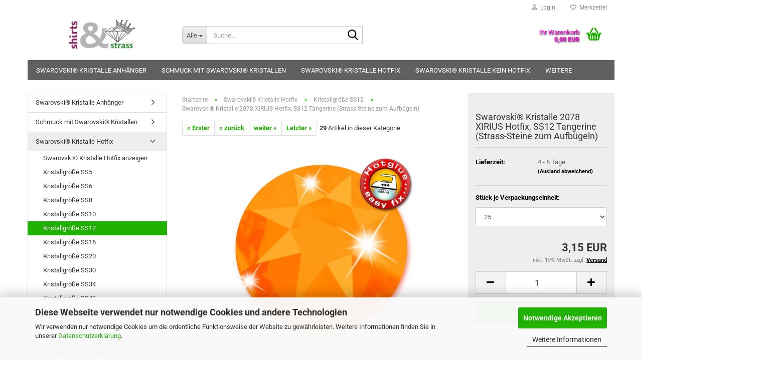

--- FILE ---
content_type: text/html; charset=utf-8
request_url: https://www.shirts-und-strass.de/de/swarovski-kristalle-2078-xirius-hotfix-ss12-tangerine-strass-steine-zum-aufbuegeln.html
body_size: 28644
content:





	<!DOCTYPE html>
	<html xmlns="http://www.w3.org/1999/xhtml" dir="ltr" lang="de">
		
			<head>
				
					
					<!--

					=========================================================
					Shopsoftware by Gambio GmbH (c) 2005-2023 [www.gambio.de]
					=========================================================

					Gambio GmbH offers you highly scalable E-Commerce-Solutions and Services.
					The Shopsoftware is redistributable under the GNU General Public License (Version 2) [http://www.gnu.org/licenses/gpl-2.0.html].
					based on: E-Commerce Engine Copyright (c) 2006 xt:Commerce, created by Mario Zanier & Guido Winger and licensed under GNU/GPL.
					Information and contribution at http://www.xt-commerce.com

					=========================================================
					Please visit our website: www.gambio.de
					=========================================================

					-->
				

                
    

                    
                

				
					<meta name="viewport" content="width=device-width, initial-scale=1, minimum-scale=1.0" />
				

				
					<meta http-equiv="Content-Type" content="text/html; charset=utf-8" />
		<meta name="language" content="de" />
		<meta name='author' content='Siegfried Greiner' />
		<meta name='copyright' content='shirts-und-strass Birgit Ochsenkühn' />
		<meta name='date' content='27.11.2016' />
		<meta name='google' content='&lt;meta name=&quot;google-site-verification&quot; content=&quot;RP0wWM4sX7P1rfCoAINNmdPBBC2DsYBWHi3Vvo0oc_4&quot; /&gt;' />
		<meta name='google-site-verification' content='RP0wWM4sX7P1rfCoAINNmdPBBC2DsYBWHi3Vvo0oc_4' />
		<meta name='page-topic' content='Swarovski, Strasssteine, Glitzersteine, Perlen, Anhänger, Schmuck, Silberschmuck' />
		<meta name='page-type' content='Onlineshop' />
		<meta name="keywords" content="swarovski,strasssteine,glitzersteine,perlen,anhänger,hotfix,aufbügeln,aufkleben,annähen,bügelbilder,bügelmotive,strass,steine" />
		<meta name="description" content="Swarovski 2078 XIRIUS Hotfix SS12 Tangerine - bei uns günstig kaufen" />
		<title>Swarovski 2078 XIRIUS Hotfix SS12 Tangerine</title>
		<meta property="og:title" content="Swarovski&reg; Kristalle 2078 XIRIUS Hotfix, SS12 Tangerine (Strass-Steine zum Aufb&uuml;geln)" />
		<meta property="og:site_name" content="www.shirts-und-strass.de" />
		<meta property="og:locale" content="de_DE" />
		<meta property="og:type" content="product" />
		<meta property="og:description" content="Swarovski 2078 XIRIUS Hotfix SS12 Tangerine - bei uns günstig kaufen" />
		<meta property="og:image" content="https://www.shirts-und-strass.de/images/product_images/info_images/2078_tangerine.jpg" />

				

								
									

				
					<base href="https://www.shirts-und-strass.de/" />
				

				
											
							<link rel="shortcut icon" href="https://www.shirts-und-strass.de/images/logos/favicon.ico" type="image/x-icon" />
						
									

				
									

				
											
							<link id="main-css" type="text/css" rel="stylesheet" href="public/theme/styles/system/main.min.css?bust=1768175130" />
						
									

				
					<meta name="robots" content="index,follow" />
		<link rel="canonical" href="https://www.shirts-und-strass.de/de/swarovski-kristalle-2078-xirius-hotfix-ss12-tangerine-strass-steine-zum-aufbuegeln.html" />
		<meta property="og:url" content="https://www.shirts-und-strass.de/de/swarovski-kristalle-2078-xirius-hotfix-ss12-tangerine-strass-steine-zum-aufbuegeln.html">
		<script src="https://cdn.gambiohub.com/sdk/1.2.0/dist/bundle.js"></script><script>var payPalText = {"ecsNote":"Bitte w\u00e4hlen Sie ihre gew\u00fcnschte PayPal-Zahlungsweise.","paypalUnavailable":"PayPal steht f\u00fcr diese Transaktion im Moment nicht zur Verf\u00fcgung.","errorContinue":"weiter","continueToPayPal":"Weiter mit","errorCheckData":"Es ist ein Fehler aufgetreten. Bitte \u00fcberpr\u00fcfen Sie Ihre Eingaben."};var payPalButtonSettings = {"env":"live","commit":false,"style":{"label":"checkout","shape":"rect","color":"gold","layout":"vertical","tagline":false},"locale":"","fundingCardAllowed":true,"fundingELVAllowed":true,"fundingCreditAllowed":false,"createPaymentUrl":"https:\/\/www.shirts-und-strass.de\/shop.php?do=PayPalHub\/CreatePayment&initiator=ecs","authorizedPaymentUrl":"https:\/\/www.shirts-und-strass.de\/shop.php?do=PayPalHub\/AuthorizedPayment&initiator=ecs","checkoutUrl":"https:\/\/www.shirts-und-strass.de\/shop.php?do=PayPalHub\/RedirectGuest","useVault":false,"jssrc":"https:\/\/www.paypal.com\/sdk\/js?client-id=AVEjCpwSc-e9jOY8dHKoTUckaKtPo0shiwe_T2rKtxp30K4TYGRopYjsUS6Qmkj6bILd7Nt72pbMWCXe&commit=false&intent=capture&components=buttons%2Cmarks%2Cmessages%2Cfunding-eligibility%2Cgooglepay%2Capplepay%2Ccard-fields&integration-date=2021-11-25&merchant-id=FL22WQBYYBR3A&currency=EUR","partnerAttributionId":"GambioGmbH_Cart_Hub_PPXO","createOrderUrl":"https:\/\/www.shirts-und-strass.de\/shop.php?do=PayPalHub\/CreateOrder&initiator=ecs","getOrderUrl":"https:\/\/www.shirts-und-strass.de\/shop.php?do=PayPalHub\/GetOrder","approvedOrderUrl":"https:\/\/www.shirts-und-strass.de\/shop.php?do=PayPalHub\/ApprovedOrder&initiator=ecs","paymentApproved":false,"developmentMode":false,"cartAmount":0};var jsShoppingCart = {"languageCode":"de","verifySca":"https:\/\/www.shirts-und-strass.de\/shop.php?do=PayPalHub\/VerifySca","totalAmount":"0.00","currency":"EUR","env":"live","commit":false,"style":{"label":"checkout","shape":"rect","color":"gold","layout":"vertical","tagline":false},"locale":"","fundingCardAllowed":true,"fundingELVAllowed":true,"fundingCreditAllowed":false,"createPaymentUrl":"https:\/\/www.shirts-und-strass.de\/shop.php?do=PayPalHub\/CreatePayment&initiator=ecs","authorizedPaymentUrl":"https:\/\/www.shirts-und-strass.de\/shop.php?do=PayPalHub\/AuthorizedPayment&initiator=ecs","checkoutUrl":"https:\/\/www.shirts-und-strass.de\/shop.php?do=PayPalHub\/RedirectGuest","useVault":false,"jssrc":"https:\/\/www.paypal.com\/sdk\/js?client-id=AVEjCpwSc-e9jOY8dHKoTUckaKtPo0shiwe_T2rKtxp30K4TYGRopYjsUS6Qmkj6bILd7Nt72pbMWCXe&commit=false&intent=capture&components=buttons%2Cmarks%2Cmessages%2Cfunding-eligibility%2Cgooglepay%2Capplepay%2Ccard-fields&integration-date=2021-11-25&merchant-id=FL22WQBYYBR3A&currency=EUR","partnerAttributionId":"GambioGmbH_Cart_Hub_PPXO","createOrderUrl":"https:\/\/www.shirts-und-strass.de\/shop.php?do=PayPalHub\/CreateOrder&initiator=ecs","getOrderUrl":"https:\/\/www.shirts-und-strass.de\/shop.php?do=PayPalHub\/GetOrder","approvedOrderUrl":"https:\/\/www.shirts-und-strass.de\/shop.php?do=PayPalHub\/ApprovedOrder&initiator=ecs","paymentApproved":false,"developmentMode":false,"cartAmount":0};var payPalBannerSettings = {};</script><script id="paypalconsent" type="application/json">{"purpose_id":null}</script><script src="GXModules/Gambio/Hub/Shop/Javascript/PayPalLoader.js?v=1764777409" async></script><link rel="stylesheet" href="https://cdn.gambiohub.com/sdk/1.2.0/dist/css/gambio_hub.css">
				

				
									
			</head>
		
		
			<body class="page-product-info"
				  data-gambio-namespace="https://www.shirts-und-strass.de/public/theme/javascripts/system"
				  data-jse-namespace="https://www.shirts-und-strass.de/JSEngine/build"
				  data-gambio-controller="initialize"
				  data-gambio-widget="input_number responsive_image_loader transitions header image_maps modal history dropdown core_workarounds anchor"
				  data-input_number-separator=","
					>

				
					
				

				
									

				
									
		




	



	
		<div id="outer-wrapper" >
			
				<header id="header" class="navbar">
					
	





	<div id="topbar-container">
						
		
					

		
			<div class="navbar-topbar">
				
					<nav data-gambio-widget="menu link_crypter" data-menu-switch-element-position="false" data-menu-events='{"desktop": ["click"], "mobile": ["click"]}' data-menu-ignore-class="dropdown-menu">
						<ul class="nav navbar-nav navbar-right" data-menu-replace="partial">

                            <li class="navbar-topbar-item">
                                <ul id="secondaryNavigation" class="nav navbar-nav ignore-menu">
                                                                    </ul>

                                <script id="secondaryNavigation-menu-template" type="text/mustache">
                                    
                                        <ul id="secondaryNavigation" class="nav navbar-nav">
                                            <li v-for="(item, index) in items" class="navbar-topbar-item hidden-xs content-manager-item">
                                                <a href="javascript:;" :title="item.title" @click="goTo(item.content)">
                                                    <span class="fa fa-arrow-circle-right visble-xs-block"></span>
                                                    {{item.title}}
                                                </a>
                                            </li>
                                        </ul>
                                    
                                </script>
                            </li>

							
															

							
															

							
															

							
															

							
															

							
							
																	
										<li class="dropdown navbar-topbar-item first">
											<a title="Anmeldung" href="/de/swarovski-kristalle-2078-xirius-hotfix-ss12-tangerine-strass-steine-zum-aufbuegeln.html#" class="dropdown-toggle" data-toggle-hover="dropdown" role="button" aria-label="Login">
												
																											
															<span class="fa fa-user-o"></span>
														
																									

												&nbsp;Login
											</a>
											




	<ul class="dropdown-menu dropdown-menu-login arrow-top">
		
			<li class="arrow"></li>
		
		
		
			<li class="dropdown-header hidden-xs">Login</li>
		
		
		
			<li>
				<form action="https://www.shirts-und-strass.de/de/login.php?action=process" method="post" class="form-horizontal">
					<input type="hidden" name="return_url" value="https://www.shirts-und-strass.de/de/swarovski-kristalle-2078-xirius-hotfix-ss12-tangerine-strass-steine-zum-aufbuegeln.html">
					<input type="hidden" name="return_url_hash" value="44fcb3e7e3d49ef9b6a31233e07c853770059d6aafa03dd5a56f87b88dac4722">
					
						<div class="form-group">
                            <label for="box-login-dropdown-login-username" class="form-control sr-only">E-Mail</label>
							<input
                                autocomplete="username"
                                type="email"
                                id="box-login-dropdown-login-username"
                                class="form-control"
                                placeholder="E-Mail"
                                name="email_address"
                                oninput="this.setCustomValidity('')"
                                oninvalid="this.setCustomValidity('Bitte geben Sie eine korrekte Emailadresse ein')"
                            />
						</div>
					
					
                        <div class="form-group password-form-field" data-gambio-widget="show_password">
                            <label for="box-login-dropdown-login-password" class="form-control sr-only">Passwort</label>
                            <input autocomplete="current-password" type="password" id="box-login-dropdown-login-password" class="form-control" placeholder="Passwort" name="password" />
                            <button class="btn show-password hidden" type="button">
                                <i class="fa fa-eye" aria-hidden="true"></i>
                                <span class="sr-only">Toggle Password View</span>
                            </button>
                        </div>
					
					
						<div class="dropdown-footer row">
							
	
								
									<input type="submit" class="btn btn-primary btn-block" value="Anmelden" />
								
								<ul>
									
										<li>
											<a title="Konto erstellen" href="https://www.shirts-und-strass.de/de/shop.php?do=CreateRegistree">
												Konto erstellen
											</a>
										</li>
									
									
										<li>
											<a title="Passwort vergessen?" href="https://www.shirts-und-strass.de/de/password_double_opt.php">
												Passwort vergessen?
											</a>
										</li>
									
								</ul>
							
	

	
						</div>
					
				</form>
			</li>
		
	</ul>


										</li>
									
															

							
																	
										<li class="navbar-topbar-item">
											<a href="https://www.shirts-und-strass.de/de/wish_list.php" title="Merkzettel anzeigen" aria-label="Merkzettel">
												
																											
															<span class="fa fa-heart-o"></span>
														
																									

												&nbsp;Merkzettel
											</a>
										</li>
									
															

							
						</ul>
					</nav>
				
			</div>
		
	</div>




	<div class="inside">

		<div class="row">

		
												
			<div class="navbar-header" data-gambio-widget="mobile_menu">
									
							
		<div id="navbar-brand" class="navbar-brand">
			<a href="https://www.shirts-und-strass.de/de/" title="www.shirts-und-strass.de">
				<img id="main-header-logo" class="img-responsive" src="https://www.shirts-und-strass.de/images/logos/logo_shirtsundstrass_logo.jpg" alt="www.shirts-und-strass.de-Logo">
			</a>
		</div>
	
					
								
					
	
	
			
	
		<button type="button" class="navbar-toggle" aria-label="navigationbar toggle button" data-mobile_menu-target="#categories .navbar-collapse"
		        data-mobile_menu-body-class="categories-open" data-mobile_menu-toggle-content-visibility>
			<img src="public/theme/images/svgs/bars.svg" class="gx-menu svg--inject" alt="menu bars icon">
		</button>
	
	
	
		<button type="button" class="navbar-toggle cart-icon" data-mobile_menu-location="shopping_cart.php">
			<img src="public/theme/images/svgs/basket.svg" class="gx-cart-basket svg--inject" alt="shopping cart icon">
			<span class="cart-products-count hidden">
				0
			</span>
		</button>
	
	
			
			<button type="button" class="navbar-toggle" aria-label="searchbar toggle button" data-mobile_menu-target=".navbar-search" data-mobile_menu-body-class="search-open"
					data-mobile_menu-toggle-content-visibility>
				<img src="public/theme/images/svgs/search.svg" class="gx-search svg--inject" alt="search icon">
			</button>
		
	
				
			</div>
		

		
							






	<div class="navbar-search collapse">

		
						<p class="navbar-search-header dropdown-header">Suche</p>
		

		
			<form role="search" action="de/advanced_search_result.php" method="get" data-gambio-widget="live_search">

				<div class="navbar-search-input-group input-group">
					<div class="navbar-search-input-group-btn input-group-btn custom-dropdown" data-dropdown-trigger-change="false" data-dropdown-trigger-no-change="false">

						
							<button aria-label="Suche..." type="button" class="btn btn-default dropdown-toggle" data-toggle="dropdown" aria-haspopup="true" aria-expanded="false">
								<span class="dropdown-name">Alle</span> <span class="caret"></span>
							</button>
						

						
															
									<ul class="dropdown-menu">
																				
												<li><a href="#" data-rel="0">Alle</a></li>
											
																							
													<li><a href="#" data-rel="278">Swarovski® Kristalle Anhänger</a></li>
												
																							
													<li><a href="#" data-rel="108">Schmuck mit Swarovski® Kristallen</a></li>
												
																							
													<li><a href="#" data-rel="21">Swarovski® Kristalle Hotfix</a></li>
												
																							
													<li><a href="#" data-rel="47">Swarovski® Kristalle KEIN Hotfix</a></li>
												
																							
													<li><a href="#" data-rel="119">Swarovski® Kristalle zum Aufnähen</a></li>
												
																							
													<li><a href="#" data-rel="185">Swarovski® Kristalle Knöpfe</a></li>
												
																							
													<li><a href="#" data-rel="254">Swarovski® Rose Pins</a></li>
												
																							
													<li><a href="#" data-rel="253">Swarovski® Nieten</a></li>
												
																							
													<li><a href="#" data-rel="210">Swarovski® Kristalle Chatons</a></li>
												
																							
													<li><a href="#" data-rel="89">Swarovski® Perlen</a></li>
												
																							
													<li><a href="#" data-rel="153">Swarovski® Crystal Pearls</a></li>
												
																							
													<li><a href="#" data-rel="196">ShineStone® DeLuxe Hotfix</a></li>
												
																							
													<li><a href="#" data-rel="134">ShineStone® DeLuxe - Kein Hotfix</a></li>
												
																							
													<li><a href="#" data-rel="235">ShineStone® zum Aufnähen</a></li>
												
																							
													<li><a href="#" data-rel="156">ShineStone® 2-cut Hotfix</a></li>
												
																							
													<li><a href="#" data-rel="187">ShineStone® Hotfix Metall-Nieten</a></li>
												
																							
													<li><a href="#" data-rel="38">Strasssteine DMC Hotfix</a></li>
												
																							
													<li><a href="#" data-rel="37">Strasssteine 2-cut Hotfix</a></li>
												
																							
													<li><a href="#" data-rel="169">Acryl-Strasssteine zum Aufnähen</a></li>
												
																							
													<li><a href="#" data-rel="26">Hilfsmittel Strassveredelung</a></li>
												
																							
													<li><a href="#" data-rel="2">Bügelbilder Strass</a></li>
												
																							
													<li><a href="#" data-rel="155">Metall Nieten Hotfix (Dome)</a></li>
												
																							
													<li><a href="#" data-rel="183">Killer Nieten</a></li>
												
																							
													<li><a href="#" data-rel="92">Bügelfolien Flock/Velours</a></li>
												
																														</ul>
								
													

						
															
                                    <label for="top-search-button-categories-id" class="sr-only">Alle</label>
									<select id="top-search-button-categories-id" name="categories_id">
										<option value="0">Alle</option>
																																	
													<option value="278">Swarovski® Kristalle Anhänger</option>
												
																							
													<option value="108">Schmuck mit Swarovski® Kristallen</option>
												
																							
													<option value="21">Swarovski® Kristalle Hotfix</option>
												
																							
													<option value="47">Swarovski® Kristalle KEIN Hotfix</option>
												
																							
													<option value="119">Swarovski® Kristalle zum Aufnähen</option>
												
																							
													<option value="185">Swarovski® Kristalle Knöpfe</option>
												
																							
													<option value="254">Swarovski® Rose Pins</option>
												
																							
													<option value="253">Swarovski® Nieten</option>
												
																							
													<option value="210">Swarovski® Kristalle Chatons</option>
												
																							
													<option value="89">Swarovski® Perlen</option>
												
																							
													<option value="153">Swarovski® Crystal Pearls</option>
												
																							
													<option value="196">ShineStone® DeLuxe Hotfix</option>
												
																							
													<option value="134">ShineStone® DeLuxe - Kein Hotfix</option>
												
																							
													<option value="235">ShineStone® zum Aufnähen</option>
												
																							
													<option value="156">ShineStone® 2-cut Hotfix</option>
												
																							
													<option value="187">ShineStone® Hotfix Metall-Nieten</option>
												
																							
													<option value="38">Strasssteine DMC Hotfix</option>
												
																							
													<option value="37">Strasssteine 2-cut Hotfix</option>
												
																							
													<option value="169">Acryl-Strasssteine zum Aufnähen</option>
												
																							
													<option value="26">Hilfsmittel Strassveredelung</option>
												
																							
													<option value="2">Bügelbilder Strass</option>
												
																							
													<option value="155">Metall Nieten Hotfix (Dome)</option>
												
																							
													<option value="183">Killer Nieten</option>
												
																							
													<option value="92">Bügelfolien Flock/Velours</option>
												
																														</select>
								
													

					</div>
					<input type="text" id="search-field-input" name="keywords" placeholder="Suche..." class="form-control search-input" autocomplete="off" />
					
					<button aria-label="Suche..." type="submit" class="form-control-feedback">
						<img src="public/theme/images/svgs/search.svg" class="gx-search-input svg--inject" alt="search icon">
					</button>
					

                    <label for="search-field-input" class="control-label sr-only">Suche...</label>
					

				</div>


									<input type="hidden" value="1" name="inc_subcat" />
				
				
					<div class="navbar-search-footer visible-xs-block">
						
							<button class="btn btn-primary btn-block" type="submit">
								Suche...
							</button>
						
						
							<a href="advanced_search.php" class="btn btn-default btn-block" title="Erweiterte Suche">
								Erweiterte Suche
							</a>
						
					</div>
				

				<div class="search-result-container"></div>

			</form>
		
	</div>


					

		
							
					
	<div class="custom-container">
		
			<div class="inside">
				
											
							<!--&nbsp;-->
						
									
			</div>
		
	</div>
				
					

		
    		<!-- layout_header honeygrid -->
							
					


	<nav id="cart-container" class="navbar-cart" data-gambio-widget="menu cart_dropdown" data-menu-switch-element-position="false">
		
			<ul class="cart-container-inner">
				
					<li>
						<a href="https://www.shirts-und-strass.de/de/shopping_cart.php" class="dropdown-toggle">
							
								<img src="public/theme/images/svgs/basket.svg" alt="shopping cart icon" class="gx-cart-basket svg--inject">
								<span class="cart">
									Ihr Warenkorb<br />
									<span class="products">
										0,00 EUR
									</span>
								</span>
							
							
																	<span class="cart-products-count hidden">
										
									</span>
															
						</a>

						
							



	<ul class="dropdown-menu arrow-top cart-dropdown cart-empty">
		
			<li class="arrow"></li>
		
	
		
					
	
		
            <script>
            function ga4ViewCart() {
                console.log('GA4 is disabled');
            }
        </script>
    
			<li class="cart-dropdown-inside">
		
				
									
				
									
						<div class="cart-empty">
							Sie haben noch keine Artikel in Ihrem Warenkorb.
						</div>
					
								
			</li>
		
	</ul>
						
					</li>
				
			</ul>
		
	</nav>

				
					

		</div>

	</div>









	<noscript>
		<div class="alert alert-danger noscript-notice" role="alert">
			JavaScript ist in Ihrem Browser deaktiviert. Aktivieren Sie JavaScript, um alle Funktionen des Shops nutzen und alle Inhalte sehen zu können.
		</div>
	</noscript>



			
						


	<div id="categories">
		<div class="navbar-collapse collapse">
			
				<nav class="navbar-default navbar-categories" data-gambio-widget="menu">
					
						<ul class="level-1 nav navbar-nav">
                             
															
									<li class="level-1-child" data-id="278">
										
											<a class="dropdown-toggle" href="https://www.shirts-und-strass.de/de/swarovski-kristalle-anhaenger/" title="Swarovski® Kristalle Anhänger">
												
													Swarovski® Kristalle Anhänger
												
																							</a>
										
										
										
																					
										
									</li>
								
															
									<li class="dropdown level-1-child" data-id="108">
										
											<a class="dropdown-toggle" href="https://www.shirts-und-strass.de/de/Schmuck-mit-SWAROVSKI-CRYSTAL/" title="Schmuck mit Swarovski® Kristallen">
												
													Schmuck mit Swarovski® Kristallen
												
																							</a>
										
										
										
																							
													<ul data-level="2" class="level-2 dropdown-menu dropdown-menu-child">
														
															<li class="enter-category hidden-sm hidden-md hidden-lg show-more">
																
																	<a class="dropdown-toggle" href="https://www.shirts-und-strass.de/de/Schmuck-mit-SWAROVSKI-CRYSTAL/" title="Schmuck mit Swarovski® Kristallen">
																		
																			Schmuck mit Swarovski® Kristallen anzeigen
																		
																	</a>
																
															</li>
														
														
																																																																																																																																																																																																																																																																																																																																																																																																			
																													
																															
																	<li class="level-2-child">
																		<a href="https://www.shirts-und-strass.de/de/Schmuck-mit-SWAROVSKI-CRYSTAL/halsband-sonnen/" title="Halsband Sonnen">
																			Halsband Sonnen
																		</a>
																																			</li>
																
																															
																	<li class="level-2-child">
																		<a href="https://www.shirts-und-strass.de/de/Schmuck-mit-SWAROVSKI-CRYSTAL/halsband-helix/" title="Halsband Helix">
																			Halsband Helix
																		</a>
																																			</li>
																
																															
																	<li class="level-2-child">
																		<a href="https://www.shirts-und-strass.de/de/Schmuck-mit-SWAROVSKI-CRYSTAL/Ohrstecker-mit-Swarovski---Crystal-Pearls/" title="Perlen-Ohrstecker">
																			Perlen-Ohrstecker
																		</a>
																																			</li>
																
																															
																	<li class="level-2-child">
																		<a href="https://www.shirts-und-strass.de/de/925er-sterling-silber-ohrstecker-mit-swarovski-rivoli/" title="Ohrstecker Rivoli">
																			Ohrstecker Rivoli
																		</a>
																																			</li>
																
																															
																	<li class="level-2-child">
																		<a href="https://www.shirts-und-strass.de/de/Schmuck-mit-SWAROVSKI-CRYSTAL/Ohrhaenger-Rivoli/" title="Ohrhänger Rivoli">
																			Ohrhänger Rivoli
																		</a>
																																			</li>
																
																															
																	<li class="level-2-child">
																		<a href="https://www.shirts-und-strass.de/de/Schmuck-mit-SWAROVSKI-CRYSTAL/Ohrhaenger--Helix/" title="Ohrhänger Helix">
																			Ohrhänger Helix
																		</a>
																																			</li>
																
																													
																												
														
															<li class="enter-category hidden-more hidden-xs">
																<a class="dropdown-toggle col-xs-6"
																   href="https://www.shirts-und-strass.de/de/Schmuck-mit-SWAROVSKI-CRYSTAL/"
																   title="Schmuck mit Swarovski® Kristallen">Schmuck mit Swarovski® Kristallen anzeigen</a>
							
																<span class="close-menu-container col-xs-6">
																	<span class="close-flyout">
																		<i class="fa fa-close"></i>
																	</span>
																</span>
															</li>
														
													
													</ul>
												
																					
										
									</li>
								
															
									<li class="dropdown level-1-child" data-id="21">
										
											<a class="dropdown-toggle" href="https://www.shirts-und-strass.de/de/SWAROVSKI-Hotfix/" title="Swarovski® Kristalle Hotfix">
												
													Swarovski® Kristalle Hotfix
												
																							</a>
										
										
										
																							
													<ul data-level="2" class="level-2 dropdown-menu dropdown-menu-child">
														
															<li class="enter-category hidden-sm hidden-md hidden-lg show-more">
																
																	<a class="dropdown-toggle" href="https://www.shirts-und-strass.de/de/SWAROVSKI-Hotfix/" title="Swarovski® Kristalle Hotfix">
																		
																			Swarovski® Kristalle Hotfix anzeigen
																		
																	</a>
																
															</li>
														
														
																																																																																																																																																																																																																																																																																																																																																																																																																																																																																																																																																																																																																																																																																																																																																																																																																																																																																																																																																																																																																																																																																																																																																																																																																																																																											
																													
																															
																	<li class="level-2-child">
																		<a href="https://www.shirts-und-strass.de/de/SWAROVSKI-Hotfix/Kristallgroesse-SS5/" title="Kristallgröße SS5">
																			Kristallgröße SS5
																		</a>
																																			</li>
																
																															
																	<li class="level-2-child">
																		<a href="https://www.shirts-und-strass.de/de/SWAROVSKI-Hotfix/Kristallgroesse-SS6/" title="Kristallgröße SS6">
																			Kristallgröße SS6
																		</a>
																																			</li>
																
																															
																	<li class="level-2-child">
																		<a href="https://www.shirts-und-strass.de/de/SWAROVSKI-Hotfix/Kristallgroesse-SS8-87/" title="Kristallgröße SS8">
																			Kristallgröße SS8
																		</a>
																																			</li>
																
																															
																	<li class="level-2-child">
																		<a href="https://www.shirts-und-strass.de/de/SWAROVSKI-Hotfix/Kristallgroesse-SS10/" title="Kristallgröße SS10">
																			Kristallgröße SS10
																		</a>
																																			</li>
																
																															
																	<li class="level-2-child active">
																		<a href="https://www.shirts-und-strass.de/de/SWAROVSKI-Hotfix/Kristallgroesse-SS12/" title="Kristallgröße SS12">
																			Kristallgröße SS12
																		</a>
																																			</li>
																
																															
																	<li class="level-2-child">
																		<a href="https://www.shirts-und-strass.de/de/SWAROVSKI-Hotfix/Kristallgroesse-SS16/" title="Kristallgröße SS16">
																			Kristallgröße SS16
																		</a>
																																			</li>
																
																															
																	<li class="level-2-child">
																		<a href="https://www.shirts-und-strass.de/de/SWAROVSKI-Hotfix/Kristallgroesse-SS20/" title="Kristallgröße SS20">
																			Kristallgröße SS20
																		</a>
																																			</li>
																
																															
																	<li class="level-2-child">
																		<a href="https://www.shirts-und-strass.de/de/SWAROVSKI-Hotfix/Kristallgroesse-SS30/" title="Kristallgröße SS30">
																			Kristallgröße SS30
																		</a>
																																			</li>
																
																															
																	<li class="level-2-child">
																		<a href="https://www.shirts-und-strass.de/de/SWAROVSKI-Hotfix/Kristallgroesse-SS34/" title="Kristallgröße SS34">
																			Kristallgröße SS34
																		</a>
																																			</li>
																
																															
																	<li class="level-2-child">
																		<a href="https://www.shirts-und-strass.de/de/SWAROVSKI-Hotfix/Kristallgroesse-SS40/" title="Kristallgröße SS40">
																			Kristallgröße SS40
																		</a>
																																			</li>
																
																															
																	<li class="level-2-child">
																		<a href="https://www.shirts-und-strass.de/de/SWAROVSKI-Hotfix/Kristallgroesse-SS48/" title="Kristallgröße SS48">
																			Kristallgröße SS48
																		</a>
																																			</li>
																
																															
																	<li class="level-2-child">
																		<a href="https://www.shirts-und-strass.de/de/SWAROVSKI-Hotfix/Flat-Back-2080---Halbperlen/" title="Flat Back 2080 - Halbperlen">
																			Flat Back 2080 - Halbperlen
																		</a>
																																			</li>
																
																															
																	<li class="level-2-child">
																		<a href="https://www.shirts-und-strass.de/de/SWAROVSKI-Hotfix/Flat-Back-2308-Halbperlen-272/" title="Flat Back 2208 - Halbperlen Navette">
																			Flat Back 2208 - Halbperlen Navette
																		</a>
																																			</li>
																
																															
																	<li class="level-2-child">
																		<a href="https://www.shirts-und-strass.de/de/SWAROVSKI-Hotfix/Flat-Back-2308-Halbperlen/" title="Flat Back 2308 - Halbperlen Tropfen">
																			Flat Back 2308 - Halbperlen Tropfen
																		</a>
																																			</li>
																
																															
																	<li class="level-2-child">
																		<a href="https://www.shirts-und-strass.de/de/SWAROVSKI-Hotfix/Swarovski-Crystals-Flat-Back-2300-Tropfen/" title="Flat Back 2300 Tropfen">
																			Flat Back 2300 Tropfen
																		</a>
																																			</li>
																
																															
																	<li class="level-2-child">
																		<a href="https://www.shirts-und-strass.de/de/SWAROVSKI-Hotfix/Flat-Back-2400--Quadrat--124/" title="Flat Back 2400 (Quadrat)">
																			Flat Back 2400 (Quadrat)
																		</a>
																																			</li>
																
																															
																	<li class="level-2-child">
																		<a href="https://www.shirts-und-strass.de/de/SWAROVSKI-Hotfix/flat-back-2773-diamond-shape-raute/" title="Flat Back 2773 Diamond Shape (Raute)">
																			Flat Back 2773 Diamond Shape (Raute)
																		</a>
																																			</li>
																
																															
																	<li class="level-2-child">
																		<a href="https://www.shirts-und-strass.de/de/SWAROVSKI-Hotfix/Flat-Back-2808--Herz-/" title="Flat Back 2808 (Herz)">
																			Flat Back 2808 (Herz)
																		</a>
																																			</li>
																
																															
																	<li class="level-2-child">
																		<a href="https://www.shirts-und-strass.de/de/SWAROVSKI-Hotfix/Flat-Back-2816--Stern-/" title="Flat Back 2816 (Stern)">
																			Flat Back 2816 (Stern)
																		</a>
																																			</li>
																
																															
																	<li class="level-2-child">
																		<a href="https://www.shirts-und-strass.de/de/SWAROVSKI-Hotfix/Flat-Back-2826---Schneeflocke-193/" title="Flat Back 2826 - Schneeflocke">
																			Flat Back 2826 - Schneeflocke
																		</a>
																																			</li>
																
																													
																												
														
															<li class="enter-category hidden-more hidden-xs">
																<a class="dropdown-toggle col-xs-6"
																   href="https://www.shirts-und-strass.de/de/SWAROVSKI-Hotfix/"
																   title="Swarovski® Kristalle Hotfix">Swarovski® Kristalle Hotfix anzeigen</a>
							
																<span class="close-menu-container col-xs-6">
																	<span class="close-flyout">
																		<i class="fa fa-close"></i>
																	</span>
																</span>
															</li>
														
													
													</ul>
												
																					
										
									</li>
								
															
									<li class="dropdown level-1-child" data-id="47">
										
											<a class="dropdown-toggle" href="https://www.shirts-und-strass.de/de/SWAROVSKI-ELEMENTS-KEIN-Hotfix/" title="Swarovski® Kristalle KEIN Hotfix">
												
													Swarovski® Kristalle KEIN Hotfix
												
																							</a>
										
										
										
																							
													<ul data-level="2" class="level-2 dropdown-menu dropdown-menu-child">
														
															<li class="enter-category hidden-sm hidden-md hidden-lg show-more">
																
																	<a class="dropdown-toggle" href="https://www.shirts-und-strass.de/de/SWAROVSKI-ELEMENTS-KEIN-Hotfix/" title="Swarovski® Kristalle KEIN Hotfix">
																		
																			Swarovski® Kristalle KEIN Hotfix anzeigen
																		
																	</a>
																
															</li>
														
														
																																																																																																																																																																																																																																																																																																																																																																																																																																																																																																																																																																																																																																																																																																																																																																																																																																							
																													
																															
																	<li class="level-2-child">
																		<a href="https://www.shirts-und-strass.de/de/SWAROVSKI-ELEMENTS-KEIN-Hotfix/Flat-Back-2000-rund-Fingernagel-verzieren/" title="2000 (rund)">
																			2000 (rund)
																		</a>
																																			</li>
																
																															
																	<li class="dropdown level-2-child">
																		<a href="https://www.shirts-und-strass.de/de/SWAROVSKI-ELEMENTS-KEIN-Hotfix/Flat-Back-2058---2088--rund-/" title="2058 / 2088 (rund)">
																			2058 / 2088 (rund)
																		</a>
																																					<ul  data-level="3" class="level-3 dropdown-menu dropdown-menu-child">
																				<li class="enter-category">
																					<a href="https://www.shirts-und-strass.de/de/SWAROVSKI-ELEMENTS-KEIN-Hotfix/Flat-Back-2058---2088--rund-/" title="2058 / 2088 (rund)" class="dropdown-toggle">
																						2058 / 2088 (rund) anzeigen
																					</a>
																				</li>
																																									
																						<li class="level-3-child">
																							<a href="https://www.shirts-und-strass.de/de/SWAROVSKI-ELEMENTS-KEIN-Hotfix/Flat-Back-2058---2088--rund-/Kristallgroesse-SS5-48/" title="Kristallgröße SS5">
																								Kristallgröße SS5
																							</a>
																						</li>
																					
																																									
																						<li class="level-3-child">
																							<a href="https://www.shirts-und-strass.de/de/SWAROVSKI-ELEMENTS-KEIN-Hotfix/Flat-Back-2058---2088--rund-/Kristallgroesse-SS6-73/" title="Kristallgröße SS6">
																								Kristallgröße SS6
																							</a>
																						</li>
																					
																																									
																						<li class="level-3-child">
																							<a href="https://www.shirts-und-strass.de/de/SWAROVSKI-ELEMENTS-KEIN-Hotfix/Flat-Back-2058---2088--rund-/Kristallgroesse-SS7/" title="Kristallgröße SS7">
																								Kristallgröße SS7
																							</a>
																						</li>
																					
																																									
																						<li class="level-3-child">
																							<a href="https://www.shirts-und-strass.de/de/SWAROVSKI-ELEMENTS-KEIN-Hotfix/Flat-Back-2058---2088--rund-/Kristallgroesse-SS8/" title="Kristallgröße SS8">
																								Kristallgröße SS8
																							</a>
																						</li>
																					
																																									
																						<li class="level-3-child">
																							<a href="https://www.shirts-und-strass.de/de/SWAROVSKI-ELEMENTS-KEIN-Hotfix/Flat-Back-2058---2088--rund-/Kristallgroesse-SS9/" title="Kristallgröße SS9">
																								Kristallgröße SS9
																							</a>
																						</li>
																					
																																									
																						<li class="level-3-child">
																							<a href="https://www.shirts-und-strass.de/de/SWAROVSKI-ELEMENTS-KEIN-Hotfix/Flat-Back-2058---2088--rund-/Kristallgroesse-SS10-65/" title="Kristallgröße SS10">
																								Kristallgröße SS10
																							</a>
																						</li>
																					
																																									
																						<li class="level-3-child">
																							<a href="https://www.shirts-und-strass.de/de/SWAROVSKI-ELEMENTS-KEIN-Hotfix/Flat-Back-2058---2088--rund-/Kristallgroesse-SS12-79/" title="Kristallgröße SS12">
																								Kristallgröße SS12
																							</a>
																						</li>
																					
																																									
																						<li class="level-3-child">
																							<a href="https://www.shirts-und-strass.de/de/SWAROVSKI-ELEMENTS-KEIN-Hotfix/Flat-Back-2058---2088--rund-/Kristallgroesse-SS14/" title="Kristallgröße SS14">
																								Kristallgröße SS14
																							</a>
																						</li>
																					
																																									
																						<li class="level-3-child">
																							<a href="https://www.shirts-und-strass.de/de/SWAROVSKI-ELEMENTS-KEIN-Hotfix/Flat-Back-2058---2088--rund-/Kristallgroesse-SS16-59/" title="Kristallgröße SS16">
																								Kristallgröße SS16
																							</a>
																						</li>
																					
																																									
																						<li class="level-3-child">
																							<a href="https://www.shirts-und-strass.de/de/SWAROVSKI-ELEMENTS-KEIN-Hotfix/Flat-Back-2058---2088--rund-/Kristallgroesse-SS20-56/" title="Kristallgröße SS20">
																								Kristallgröße SS20
																							</a>
																						</li>
																					
																																									
																						<li class="level-3-child">
																							<a href="https://www.shirts-und-strass.de/de/SWAROVSKI-ELEMENTS-KEIN-Hotfix/Flat-Back-2058---2088--rund-/Kristallgroesse-SS30-61/" title="Kristallgröße SS30">
																								Kristallgröße SS30
																							</a>
																						</li>
																					
																																									
																						<li class="level-3-child">
																							<a href="https://www.shirts-und-strass.de/de/SWAROVSKI-ELEMENTS-KEIN-Hotfix/Flat-Back-2058---2088--rund-/Kristallgroesse-SS34-80/" title="Kristallgröße SS34">
																								Kristallgröße SS34
																							</a>
																						</li>
																					
																																									
																						<li class="level-3-child">
																							<a href="https://www.shirts-und-strass.de/de/SWAROVSKI-ELEMENTS-KEIN-Hotfix/Flat-Back-2058---2088--rund-/Kristallgroesse-SS40-82/" title="Kristallgröße SS40">
																								Kristallgröße SS40
																							</a>
																						</li>
																					
																																									
																						<li class="level-3-child">
																							<a href="https://www.shirts-und-strass.de/de/SWAROVSKI-ELEMENTS-KEIN-Hotfix/Flat-Back-2058---2088--rund-/Kristallgroesse-SS48-84/" title="Kristallgröße SS48">
																								Kristallgröße SS48
																							</a>
																						</li>
																					
																																							</ul>
																																			</li>
																
																															
																	<li class="level-2-child">
																		<a href="https://www.shirts-und-strass.de/de/SWAROVSKI-ELEMENTS-KEIN-Hotfix/2035-Rund-Chessboard/" title="2035 Rund Chessboard">
																			2035 Rund Chessboard
																		</a>
																																			</li>
																
																															
																	<li class="level-2-child">
																		<a href="https://www.shirts-und-strass.de/de/SWAROVSKI-ELEMENTS-KEIN-Hotfix/Flat-Back-2200-Navette-234/" title="2200 (Navette)">
																			2200 (Navette)
																		</a>
																																			</li>
																
																															
																	<li class="level-2-child">
																		<a href="https://www.shirts-und-strass.de/de/SWAROVSKI-ELEMENTS-KEIN-Hotfix/Flat-Back-2300-Tropfen/" title="2300 (Tropfen)">
																			2300 (Tropfen)
																		</a>
																																			</li>
																
																															
																	<li class="level-2-child">
																		<a href="https://www.shirts-und-strass.de/de/SWAROVSKI-ELEMENTS-KEIN-Hotfix/2304-raindrop-tropfen/" title="2304 Raindrop (Tropfen)">
																			2304 Raindrop (Tropfen)
																		</a>
																																			</li>
																
																															
																	<li class="level-2-child">
																		<a href="https://www.shirts-und-strass.de/de/SWAROVSKI-ELEMENTS-KEIN-Hotfix/Flat-Back-2400-Quadrat/" title="2400 (Quadrat)">
																			2400 (Quadrat)
																		</a>
																																			</li>
																
																															
																	<li class="level-2-child">
																		<a href="https://www.shirts-und-strass.de/de/SWAROVSKI-ELEMENTS-KEIN-Hotfix/2493-Quadrat-Chessboard-221/" title="2493 Quadrat Chessboard">
																			2493 Quadrat Chessboard
																		</a>
																																			</li>
																
																															
																	<li class="level-2-child">
																		<a href="https://www.shirts-und-strass.de/de/SWAROVSKI-ELEMENTS-KEIN-Hotfix/Flat-Back-2555-Cosmic-Baguette/" title="2555 (Cosmic Baguette)">
																			2555 (Cosmic Baguette)
																		</a>
																																			</li>
																
																															
																	<li class="level-2-child">
																		<a href="https://www.shirts-und-strass.de/de/SWAROVSKI-ELEMENTS-KEIN-Hotfix/2720-Dreieck/" title="2720 (Dreieck)">
																			2720 (Dreieck)
																		</a>
																																			</li>
																
																															
																	<li class="level-2-child">
																		<a href="https://www.shirts-und-strass.de/de/SWAROVSKI-ELEMENTS-KEIN-Hotfix/flat-back-2773-diamond-shape-raute-276/" title="Flat Back 2773 Diamond Shape (Raute)">
																			Flat Back 2773 Diamond Shape (Raute)
																		</a>
																																			</li>
																
																															
																	<li class="level-2-child">
																		<a href="https://www.shirts-und-strass.de/de/SWAROVSKI-ELEMENTS-KEIN-Hotfix/Flat-Back-2808-Herz/" title="2808 (Herz)">
																			2808 (Herz)
																		</a>
																																			</li>
																
																															
																	<li class="level-2-child">
																		<a href="https://www.shirts-und-strass.de/de/SWAROVSKI-ELEMENTS-KEIN-Hotfix/2856-skull-totenkopf/" title="2856 Skull (Totenkopf)">
																			2856 Skull (Totenkopf)
																		</a>
																																			</li>
																
																													
																												
														
															<li class="enter-category hidden-more hidden-xs">
																<a class="dropdown-toggle col-xs-6"
																   href="https://www.shirts-und-strass.de/de/SWAROVSKI-ELEMENTS-KEIN-Hotfix/"
																   title="Swarovski® Kristalle KEIN Hotfix">Swarovski® Kristalle KEIN Hotfix anzeigen</a>
							
																<span class="close-menu-container col-xs-6">
																	<span class="close-flyout">
																		<i class="fa fa-close"></i>
																	</span>
																</span>
															</li>
														
													
													</ul>
												
																					
										
									</li>
								
															
									<li class="dropdown level-1-child" data-id="119">
										
											<a class="dropdown-toggle" href="https://www.shirts-und-strass.de/de/SWAROVSKI-ELEMENTS-zum-Aufnaehen/" title="Swarovski® Kristalle zum Aufnähen">
												
													Swarovski® Kristalle zum Aufnähen
												
																							</a>
										
										
										
																							
													<ul data-level="2" class="level-2 dropdown-menu dropdown-menu-child">
														
															<li class="enter-category hidden-sm hidden-md hidden-lg show-more">
																
																	<a class="dropdown-toggle" href="https://www.shirts-und-strass.de/de/SWAROVSKI-ELEMENTS-zum-Aufnaehen/" title="Swarovski® Kristalle zum Aufnähen">
																		
																			Swarovski® Kristalle zum Aufnähen anzeigen
																		
																	</a>
																
															</li>
														
														
																																																																																																																																																																																																																																																																																																																																																																																																																																																																																																																																																																																																																																																																																																																																																																																																																																																																																																																																																																																																																											
																													
																															
																	<li class="level-2-child">
																		<a href="https://www.shirts-und-strass.de/de/SWAROVSKI-ELEMENTS-zum-Aufnaehen/Swarovski-Elements-Lochrosen-3128-3188/" title="3128 3188 Lochrose">
																			3128 3188 Lochrose
																		</a>
																																			</li>
																
																															
																	<li class="level-2-child">
																		<a href="https://www.shirts-und-strass.de/de/SWAROVSKI-ELEMENTS-zum-Aufnaehen/3204-3288/" title="3288 (Rund)">
																			3288 (Rund)
																		</a>
																																			</li>
																
																															
																	<li class="level-2-child">
																		<a href="https://www.shirts-und-strass.de/de/SWAROVSKI-ELEMENTS-zum-Aufnaehen/3200-Rivoli/" title="3200 Rivoli">
																			3200 Rivoli
																		</a>
																																			</li>
																
																															
																	<li class="level-2-child">
																		<a href="https://www.shirts-und-strass.de/de/SWAROVSKI-ELEMENTS-zum-Aufnaehen/3201-Rivoli-Square/" title="3201 Rivoli Square">
																			3201 Rivoli Square
																		</a>
																																			</li>
																
																															
																	<li class="level-2-child">
																		<a href="https://www.shirts-und-strass.de/de/SWAROVSKI-ELEMENTS-zum-Aufnaehen/3223-Navette/" title="3223 Navette">
																			3223 Navette
																		</a>
																																			</li>
																
																															
																	<li class="level-2-child">
																		<a href="https://www.shirts-und-strass.de/de/SWAROVSKI-ELEMENTS-zum-Aufnaehen/3224-Pure-Leaf/" title="3224 Pure Leaf">
																			3224 Pure Leaf
																		</a>
																																			</li>
																
																															
																	<li class="level-2-child">
																		<a href="https://www.shirts-und-strass.de/de/SWAROVSKI-ELEMENTS-zum-Aufnaehen/Ausfuehrung-3230/" title="3230 Tropfen">
																			3230 Tropfen
																		</a>
																																			</li>
																
																															
																	<li class="level-2-child">
																		<a href="https://www.shirts-und-strass.de/de/SWAROVSKI-ELEMENTS-zum-Aufnaehen/3240-Quadrat/" title="3240 Quadrat">
																			3240 Quadrat
																		</a>
																																			</li>
																
																															
																	<li class="level-2-child">
																		<a href="https://www.shirts-und-strass.de/de/swarovski-kristalle-3254-diamond-leaf-263/" title="3254 Diamond Leaf">
																			3254 Diamond Leaf
																		</a>
																																			</li>
																
																															
																	<li class="level-2-child">
																		<a href="https://www.shirts-und-strass.de/de/SWAROVSKI-ELEMENTS-zum-Aufnaehen/3255-Cosmic-Baguette/" title="3255 Cosmic Baguette">
																			3255 Cosmic Baguette
																		</a>
																																			</li>
																
																															
																	<li class="level-2-child">
																		<a href="https://www.shirts-und-strass.de/de/SWAROVSKI-ELEMENTS-zum-Aufnaehen/3256-Galactic-217/" title="3256 Galactic">
																			3256 Galactic
																		</a>
																																			</li>
																
																															
																	<li class="level-2-child">
																		<a href="https://www.shirts-und-strass.de/de/SWAROVSKI-ELEMENTS-zum-Aufnaehen/3257-Divine-Rock/" title="3257 Divine Rock">
																			3257 Divine Rock
																		</a>
																																			</li>
																
																															
																	<li class="level-2-child">
																		<a href="https://www.shirts-und-strass.de/de/SWAROVSKI-ELEMENTS-zum-Aufnaehen/3265-cosmic/" title="3265 Cosmic">
																			3265 Cosmic
																		</a>
																																			</li>
																
																															
																	<li class="level-2-child">
																		<a href="https://www.shirts-und-strass.de/de/SWAROVSKI-ELEMENTS-zum-Aufnaehen/Ausfuehrung-3270/" title="3270 Dreieck">
																			3270 Dreieck
																		</a>
																																			</li>
																
																															
																	<li class="level-2-child">
																		<a href="https://www.shirts-und-strass.de/de/SWAROVSKI-ELEMENTS-zum-Aufnaehen/3700-Margerite/" title="3700 Margerite">
																			3700 Margerite
																		</a>
																																			</li>
																
																															
																	<li class="level-2-child">
																		<a href="https://www.shirts-und-strass.de/de/SWAROVSKI-ELEMENTS-zum-Aufnaehen/mit-Aufnaehkessel/" title="mit Aufnähkessel">
																			mit Aufnähkessel
																		</a>
																																			</li>
																
																													
																												
														
															<li class="enter-category hidden-more hidden-xs">
																<a class="dropdown-toggle col-xs-6"
																   href="https://www.shirts-und-strass.de/de/SWAROVSKI-ELEMENTS-zum-Aufnaehen/"
																   title="Swarovski® Kristalle zum Aufnähen">Swarovski® Kristalle zum Aufnähen anzeigen</a>
							
																<span class="close-menu-container col-xs-6">
																	<span class="close-flyout">
																		<i class="fa fa-close"></i>
																	</span>
																</span>
															</li>
														
													
													</ul>
												
																					
										
									</li>
								
															
									<li class="level-1-child" data-id="185">
										
											<a class="dropdown-toggle" href="https://www.shirts-und-strass.de/de/SWAROVSKI-ELEMENTS-Knoepfe/" title="Swarovski® Kristalle Knöpfe">
												
													Swarovski® Kristalle Knöpfe
												
																							</a>
										
										
										
																					
										
									</li>
								
															
									<li class="level-1-child" data-id="254">
										
											<a class="dropdown-toggle" href="https://www.shirts-und-strass.de/de/Swarovski-Rose-Pins-254/" title="Swarovski® Rose Pins">
												
													Swarovski® Rose Pins
												
																							</a>
										
										
										
																					
										
									</li>
								
															
									<li class="level-1-child" data-id="253">
										
											<a class="dropdown-toggle" href="https://www.shirts-und-strass.de/de/Swarovski-Nieten/" title="Swarovski® Nieten">
												
													Swarovski® Nieten
												
																							</a>
										
										
										
																					
										
									</li>
								
															
									<li class="dropdown level-1-child" data-id="210">
										
											<a class="dropdown-toggle" href="https://www.shirts-und-strass.de/de/Swarovski-Crystals-Chatons/" title="Swarovski® Kristalle Chatons">
												
													Swarovski® Kristalle Chatons
												
																							</a>
										
										
										
																							
													<ul data-level="2" class="level-2 dropdown-menu dropdown-menu-child">
														
															<li class="enter-category hidden-sm hidden-md hidden-lg show-more">
																
																	<a class="dropdown-toggle" href="https://www.shirts-und-strass.de/de/Swarovski-Crystals-Chatons/" title="Swarovski® Kristalle Chatons">
																		
																			Swarovski® Kristalle Chatons anzeigen
																		
																	</a>
																
															</li>
														
														
																																																																																																																																																																																																															
																													
																															
																	<li class="level-2-child">
																		<a href="https://www.shirts-und-strass.de/de/Swarovski-Crystals-Chatons/1028-XILION/" title="1028 XILION Rose">
																			1028 XILION Rose
																		</a>
																																			</li>
																
																															
																	<li class="level-2-child">
																		<a href="https://www.shirts-und-strass.de/de/Swarovski-Crystals-Chatons/1088-XIRIUS-Rose/" title="1088 XIRIUS Rose">
																			1088 XIRIUS Rose
																		</a>
																																			</li>
																
																															
																	<li class="dropdown level-2-child">
																		<a href="https://www.shirts-und-strass.de/de/Swarovski-Crystals-Chatons/SWAROVSKI-ELEMENTS-Rivoli-Chaton/" title="1122 Rivoli Chatons">
																			1122 Rivoli Chatons
																		</a>
																																					<ul  data-level="3" class="level-3 dropdown-menu dropdown-menu-child">
																				<li class="enter-category">
																					<a href="https://www.shirts-und-strass.de/de/Swarovski-Crystals-Chatons/SWAROVSKI-ELEMENTS-Rivoli-Chaton/" title="1122 Rivoli Chatons" class="dropdown-toggle">
																						1122 Rivoli Chatons anzeigen
																					</a>
																				</li>
																																									
																						<li class="level-3-child">
																							<a href="https://www.shirts-und-strass.de/de/Swarovski-Crystals-Chatons/SWAROVSKI-ELEMENTS-Rivoli-Chaton/groesse-ss39/" title="Größe SS39">
																								Größe SS39
																							</a>
																						</li>
																					
																																									
																						<li class="level-3-child">
																							<a href="https://www.shirts-und-strass.de/de/Swarovski-Crystals-Chatons/SWAROVSKI-ELEMENTS-Rivoli-Chaton/Groesse-12-mm/" title="Größe 12 mm">
																								Größe 12 mm
																							</a>
																						</li>
																					
																																									
																						<li class="level-3-child">
																							<a href="https://www.shirts-und-strass.de/de/Swarovski-Crystals-Chatons/SWAROVSKI-ELEMENTS-Rivoli-Chaton/Groesse-14-mm/" title="Größe 14 mm">
																								Größe 14 mm
																							</a>
																						</li>
																					
																																							</ul>
																																			</li>
																
																													
																												
														
															<li class="enter-category hidden-more hidden-xs">
																<a class="dropdown-toggle col-xs-6"
																   href="https://www.shirts-und-strass.de/de/Swarovski-Crystals-Chatons/"
																   title="Swarovski® Kristalle Chatons">Swarovski® Kristalle Chatons anzeigen</a>
							
																<span class="close-menu-container col-xs-6">
																	<span class="close-flyout">
																		<i class="fa fa-close"></i>
																	</span>
																</span>
															</li>
														
													
													</ul>
												
																					
										
									</li>
								
															
									<li class="dropdown level-1-child" data-id="89">
										
											<a class="dropdown-toggle" href="https://www.shirts-und-strass.de/de/SWAROVSKI-ELEMENTS-Perlen/" title="Swarovski® Perlen">
												
													Swarovski® Perlen
												
																							</a>
										
										
										
																							
													<ul data-level="2" class="level-2 dropdown-menu dropdown-menu-child">
														
															<li class="enter-category hidden-sm hidden-md hidden-lg show-more">
																
																	<a class="dropdown-toggle" href="https://www.shirts-und-strass.de/de/SWAROVSKI-ELEMENTS-Perlen/" title="Swarovski® Perlen">
																		
																			Swarovski® Perlen anzeigen
																		
																	</a>
																
															</li>
														
														
																																																																																																																																																																																																															
																													
																															
																	<li class="dropdown level-2-child">
																		<a href="https://www.shirts-und-strass.de/de/SWAROVSKI-ELEMENTS-Perlen/XILION-Bead-5328--Bicone-/" title="XILION Bead 5328 (Bicone)">
																			XILION Bead 5328 (Bicone)
																		</a>
																																					<ul  data-level="3" class="level-3 dropdown-menu dropdown-menu-child">
																				<li class="enter-category">
																					<a href="https://www.shirts-und-strass.de/de/SWAROVSKI-ELEMENTS-Perlen/XILION-Bead-5328--Bicone-/" title="XILION Bead 5328 (Bicone)" class="dropdown-toggle">
																						XILION Bead 5328 (Bicone) anzeigen
																					</a>
																				</li>
																																									
																						<li class="level-3-child">
																							<a href="https://www.shirts-und-strass.de/de/SWAROVSKI-ELEMENTS-Perlen/XILION-Bead-5328--Bicone-/Perlengroesse-4-mm/" title="Perlengröße 4 mm">
																								Perlengröße 4 mm
																							</a>
																						</li>
																					
																																									
																						<li class="level-3-child">
																							<a href="https://www.shirts-und-strass.de/de/SWAROVSKI-ELEMENTS-Perlen/XILION-Bead-5328--Bicone-/Perlengroesse-6-mm/" title="Perlengröße 6 mm">
																								Perlengröße 6 mm
																							</a>
																						</li>
																					
																																							</ul>
																																			</li>
																
																															
																	<li class="level-2-child">
																		<a href="https://www.shirts-und-strass.de/de/SWAROVSKI-ELEMENTS-Perlen/Schmetterling-5754/" title="Schmetterling 5754">
																			Schmetterling 5754
																		</a>
																																			</li>
																
																															
																	<li class="level-2-child">
																		<a href="https://www.shirts-und-strass.de/de/SWAROVSKI-ELEMENTS-Perlen/Totenkopf-5750/" title="Totenkopf 5750">
																			Totenkopf 5750
																		</a>
																																			</li>
																
																													
																												
														
															<li class="enter-category hidden-more hidden-xs">
																<a class="dropdown-toggle col-xs-6"
																   href="https://www.shirts-und-strass.de/de/SWAROVSKI-ELEMENTS-Perlen/"
																   title="Swarovski® Perlen">Swarovski® Perlen anzeigen</a>
							
																<span class="close-menu-container col-xs-6">
																	<span class="close-flyout">
																		<i class="fa fa-close"></i>
																	</span>
																</span>
															</li>
														
													
													</ul>
												
																					
										
									</li>
								
															
									<li class="level-1-child" data-id="153">
										
											<a class="dropdown-toggle" href="https://www.shirts-und-strass.de/de/SWAROVSKI-ELEMENTS-Crystal-Pearl/" title="Swarovski® Crystal Pearls">
												
													Swarovski® Crystal Pearls
												
																							</a>
										
										
										
																					
										
									</li>
								
															
									<li class="dropdown level-1-child" data-id="196">
										
											<a class="dropdown-toggle" href="https://www.shirts-und-strass.de/de/ShineStone-DeLuxe/" title="ShineStone® DeLuxe Hotfix">
												
													ShineStone® DeLuxe Hotfix
												
																							</a>
										
										
										
																							
													<ul data-level="2" class="level-2 dropdown-menu dropdown-menu-child">
														
															<li class="enter-category hidden-sm hidden-md hidden-lg show-more">
																
																	<a class="dropdown-toggle" href="https://www.shirts-und-strass.de/de/ShineStone-DeLuxe/" title="ShineStone® DeLuxe Hotfix">
																		
																			ShineStone® DeLuxe Hotfix anzeigen
																		
																	</a>
																
															</li>
														
														
																																																																																																																																																																																																																																																																																																																																																																																																																																																																																																																																																																																																																																																																																																															
																													
																															
																	<li class="level-2-child">
																		<a href="https://www.shirts-und-strass.de/de/ShineStone-DeLuxe/Shinestone-DeLuxe-SS3/" title="SS3 - ca. 1,4 mm">
																			SS3 - ca. 1,4 mm
																		</a>
																																			</li>
																
																															
																	<li class="level-2-child">
																		<a href="https://www.shirts-und-strass.de/de/ShineStone-DeLuxe/Shinestone-DeLuxe-SS5/" title="SS5 - ca. 1,8 mm">
																			SS5 - ca. 1,8 mm
																		</a>
																																			</li>
																
																															
																	<li class="level-2-child">
																		<a href="https://www.shirts-und-strass.de/de/ShineStone-DeLuxe/Shinestone-DeLuxe-SS6/" title="SS6 - ca. 1,9 mm">
																			SS6 - ca. 1,9 mm
																		</a>
																																			</li>
																
																															
																	<li class="level-2-child">
																		<a href="https://www.shirts-und-strass.de/de/ShineStone-DeLuxe/ShineStone-DeLuxe-Hotfix-DMC-Strasssteine-SS8/" title="SS8 - ca. 2,4 mm">
																			SS8 - ca. 2,4 mm
																		</a>
																																			</li>
																
																															
																	<li class="level-2-child">
																		<a href="https://www.shirts-und-strass.de/de/ShineStone-DeLuxe/Shinestone-DeLuxe-SS10/" title="SS10 - ca. 2,8 mm">
																			SS10 - ca. 2,8 mm
																		</a>
																																			</li>
																
																															
																	<li class="level-2-child">
																		<a href="https://www.shirts-und-strass.de/de/ShineStone-DeLuxe/ShineStone-DeLuxe-Hotfix-DMC-Strasssteine-SS12/" title="SS12 - ca. 3,0 mm">
																			SS12 - ca. 3,0 mm
																		</a>
																																			</li>
																
																															
																	<li class="level-2-child">
																		<a href="https://www.shirts-und-strass.de/de/ShineStone-DeLuxe/SS16-ca-4-mm/" title="SS16 - ca. 3,9 mm">
																			SS16 - ca. 3,9 mm
																		</a>
																																			</li>
																
																															
																	<li class="level-2-child">
																		<a href="https://www.shirts-und-strass.de/de/ShineStone-DeLuxe/SS20-ca-5-mm/" title="SS20 - ca. 4,8 mm">
																			SS20 - ca. 4,8 mm
																		</a>
																																			</li>
																
																															
																	<li class="level-2-child">
																		<a href="https://www.shirts-und-strass.de/de/ShineStone-DeLuxe/Shinestone-DeLuxe-SS30/" title="SS30 - ca. 6,3 mm">
																			SS30 - ca. 6,3 mm
																		</a>
																																			</li>
																
																															
																	<li class="level-2-child">
																		<a href="https://www.shirts-und-strass.de/de/ShineStone-DeLuxe/Shinestone-DeLuxe-SS34/" title="SS34 - ca. 7 mm">
																			SS34 - ca. 7 mm
																		</a>
																																			</li>
																
																															
																	<li class="level-2-child">
																		<a href="https://www.shirts-und-strass.de/de/ShineStone-DeLuxe/Shinestone-DeLuxe-SS40/" title="SS40 - ca. 8,2 mm">
																			SS40 - ca. 8,2 mm
																		</a>
																																			</li>
																
																													
																												
														
															<li class="enter-category hidden-more hidden-xs">
																<a class="dropdown-toggle col-xs-6"
																   href="https://www.shirts-und-strass.de/de/ShineStone-DeLuxe/"
																   title="ShineStone® DeLuxe Hotfix">ShineStone® DeLuxe Hotfix anzeigen</a>
							
																<span class="close-menu-container col-xs-6">
																	<span class="close-flyout">
																		<i class="fa fa-close"></i>
																	</span>
																</span>
															</li>
														
													
													</ul>
												
																					
										
									</li>
								
															
									<li class="dropdown level-1-child" data-id="134">
										
											<a class="dropdown-toggle" href="https://www.shirts-und-strass.de/de/ShineStone-DMC-Strasssteine-Kein-Hotfix/" title="ShineStone® DeLuxe - Kein Hotfix">
												
													ShineStone® DeLuxe - Kein Hotfix
												
																							</a>
										
										
										
																							
													<ul data-level="2" class="level-2 dropdown-menu dropdown-menu-child">
														
															<li class="enter-category hidden-sm hidden-md hidden-lg show-more">
																
																	<a class="dropdown-toggle" href="https://www.shirts-und-strass.de/de/ShineStone-DMC-Strasssteine-Kein-Hotfix/" title="ShineStone® DeLuxe - Kein Hotfix">
																		
																			ShineStone® DeLuxe - Kein Hotfix anzeigen
																		
																	</a>
																
															</li>
														
														
																																																																																																																																																																																																																																																																																																																																																																																																																																																																																																																																																																																																																																																																																																															
																													
																															
																	<li class="level-2-child">
																		<a href="https://www.shirts-und-strass.de/de/ShineStone-DMC-Strasssteine-Kein-Hotfix/SS3/" title="SS3">
																			SS3
																		</a>
																																			</li>
																
																															
																	<li class="level-2-child">
																		<a href="https://www.shirts-und-strass.de/de/ShineStone-DMC-Strasssteine-Kein-Hotfix/SS5/" title="SS5">
																			SS5
																		</a>
																																			</li>
																
																															
																	<li class="level-2-child">
																		<a href="https://www.shirts-und-strass.de/de/ShineStone-DMC-Strasssteine-Kein-Hotfix/SS5-226/" title="SS6">
																			SS6
																		</a>
																																			</li>
																
																															
																	<li class="level-2-child">
																		<a href="https://www.shirts-und-strass.de/de/ShineStone-DMC-Strasssteine-Kein-Hotfix/SS5-227/" title="SS8">
																			SS8
																		</a>
																																			</li>
																
																															
																	<li class="level-2-child">
																		<a href="https://www.shirts-und-strass.de/de/ShineStone-DMC-Strasssteine-Kein-Hotfix/SS5-228/" title="SS10">
																			SS10
																		</a>
																																			</li>
																
																															
																	<li class="level-2-child">
																		<a href="https://www.shirts-und-strass.de/de/ShineStone-DMC-Strasssteine-Kein-Hotfix/SS12/" title="SS12">
																			SS12
																		</a>
																																			</li>
																
																															
																	<li class="level-2-child">
																		<a href="https://www.shirts-und-strass.de/de/ShineStone-DMC-Strasssteine-Kein-Hotfix/SS16/" title="SS16">
																			SS16
																		</a>
																																			</li>
																
																															
																	<li class="level-2-child">
																		<a href="https://www.shirts-und-strass.de/de/ShineStone-DMC-Strasssteine-Kein-Hotfix/ShineStone-DeLuxe-DMC-Strass-Steine-SS20/" title="SS20">
																			SS20
																		</a>
																																			</li>
																
																															
																	<li class="level-2-child">
																		<a href="https://www.shirts-und-strass.de/de/ShineStone-DMC-Strasssteine-Kein-Hotfix/ShineStone-DeLuxe-DMC-Strass-Steine-SS30-KEIN-Hotfix-256/" title="SS30">
																			SS30
																		</a>
																																			</li>
																
																															
																	<li class="level-2-child">
																		<a href="https://www.shirts-und-strass.de/de/ShineStone-DMC-Strasssteine-Kein-Hotfix/ShineStone-DeLuxe-DMC-Strass-Steine-SS34-KEIN-Hotfix/" title="SS34">
																			SS34
																		</a>
																																			</li>
																
																															
																	<li class="level-2-child">
																		<a href="https://www.shirts-und-strass.de/de/ShineStone-DMC-Strasssteine-Kein-Hotfix/ShineStone-DeLuxe-DMC-Strass-Steine-SS40-KEIN-Hotfix/" title="SS40">
																			SS40
																		</a>
																																			</li>
																
																													
																												
														
															<li class="enter-category hidden-more hidden-xs">
																<a class="dropdown-toggle col-xs-6"
																   href="https://www.shirts-und-strass.de/de/ShineStone-DMC-Strasssteine-Kein-Hotfix/"
																   title="ShineStone® DeLuxe - Kein Hotfix">ShineStone® DeLuxe - Kein Hotfix anzeigen</a>
							
																<span class="close-menu-container col-xs-6">
																	<span class="close-flyout">
																		<i class="fa fa-close"></i>
																	</span>
																</span>
															</li>
														
													
													</ul>
												
																					
										
									</li>
								
															
									<li class="dropdown level-1-child" data-id="235">
										
											<a class="dropdown-toggle" href="https://www.shirts-und-strass.de/de/ShineStone-zum-Aufnaehen/" title="ShineStone® zum Aufnähen">
												
													ShineStone® zum Aufnähen
												
																							</a>
										
										
										
																							
													<ul data-level="2" class="level-2 dropdown-menu dropdown-menu-child">
														
															<li class="enter-category hidden-sm hidden-md hidden-lg show-more">
																
																	<a class="dropdown-toggle" href="https://www.shirts-und-strass.de/de/ShineStone-zum-Aufnaehen/" title="ShineStone® zum Aufnähen">
																		
																			ShineStone® zum Aufnähen anzeigen
																		
																	</a>
																
															</li>
														
														
																																																																																																																																																																																																																																																																																																																																																																																																																																																																																																																																																																																																																																																																																																															
																													
																															
																	<li class="level-2-child">
																		<a href="https://www.shirts-und-strass.de/de/ShineStone-zum-Aufnaehen/Rund---Rivoli/" title="Rund - Rivoli">
																			Rund - Rivoli
																		</a>
																																			</li>
																
																															
																	<li class="level-2-child">
																		<a href="https://www.shirts-und-strass.de/de/ShineStone-zum-Aufnaehen/Oval/" title="Oval">
																			Oval
																		</a>
																																			</li>
																
																															
																	<li class="level-2-child">
																		<a href="https://www.shirts-und-strass.de/de/ShineStone-zum-Aufnaehen/Tropfen/" title="Tropfen">
																			Tropfen
																		</a>
																																			</li>
																
																															
																	<li class="level-2-child">
																		<a href="https://www.shirts-und-strass.de/de/ShineStone-zum-Aufnaehen/Navette/" title="Navette">
																			Navette
																		</a>
																																			</li>
																
																															
																	<li class="level-2-child">
																		<a href="https://www.shirts-und-strass.de/de/ShineStone-zum-Aufnaehen/Dreieck/" title="Dreieck">
																			Dreieck
																		</a>
																																			</li>
																
																															
																	<li class="level-2-child">
																		<a href="https://www.shirts-und-strass.de/de/ShineStone-zum-Aufnaehen/Quadrat/" title="Quadrat">
																			Quadrat
																		</a>
																																			</li>
																
																															
																	<li class="level-2-child">
																		<a href="https://www.shirts-und-strass.de/de/ShineStone-zum-Aufnaehen/Rechteck-breit/" title="Rechteck breit">
																			Rechteck breit
																		</a>
																																			</li>
																
																															
																	<li class="level-2-child">
																		<a href="https://www.shirts-und-strass.de/de/ShineStone-zum-Aufnaehen/Strasssteine-Aufnaehen-guenstig-kaufen/" title="Rechteck schmal">
																			Rechteck schmal
																		</a>
																																			</li>
																
																															
																	<li class="level-2-child">
																		<a href="https://www.shirts-und-strass.de/de/ShineStone-zum-Aufnaehen/Blatt-geschwungen/" title="Blatt geschwungen">
																			Blatt geschwungen
																		</a>
																																			</li>
																
																															
																	<li class="level-2-child">
																		<a href="https://www.shirts-und-strass.de/de/ShineStone-zum-Aufnaehen/Fairy/" title="Fairy">
																			Fairy
																		</a>
																																			</li>
																
																															
																	<li class="level-2-child">
																		<a href="https://www.shirts-und-strass.de/de/ShineStone-zum-Aufnaehen/Hexagon/" title="Hexagon">
																			Hexagon
																		</a>
																																			</li>
																
																													
																												
														
															<li class="enter-category hidden-more hidden-xs">
																<a class="dropdown-toggle col-xs-6"
																   href="https://www.shirts-und-strass.de/de/ShineStone-zum-Aufnaehen/"
																   title="ShineStone® zum Aufnähen">ShineStone® zum Aufnähen anzeigen</a>
							
																<span class="close-menu-container col-xs-6">
																	<span class="close-flyout">
																		<i class="fa fa-close"></i>
																	</span>
																</span>
															</li>
														
													
													</ul>
												
																					
										
									</li>
								
															
									<li class="dropdown level-1-child" data-id="156">
										
											<a class="dropdown-toggle" href="https://www.shirts-und-strass.de/de/Profi-Qualitaet/" title="ShineStone® 2-cut Hotfix">
												
													ShineStone® 2-cut Hotfix
												
																							</a>
										
										
										
																							
													<ul data-level="2" class="level-2 dropdown-menu dropdown-menu-child">
														
															<li class="enter-category hidden-sm hidden-md hidden-lg show-more">
																
																	<a class="dropdown-toggle" href="https://www.shirts-und-strass.de/de/Profi-Qualitaet/" title="ShineStone® 2-cut Hotfix">
																		
																			ShineStone® 2-cut Hotfix anzeigen
																		
																	</a>
																
															</li>
														
														
																																																																																																																																																																																																																																																																																																																																																																																																																																																															
																													
																															
																	<li class="level-2-child">
																		<a href="https://www.shirts-und-strass.de/de/Profi-Qualitaet/Groesse-SS6--ca--1-8-mm-/" title="Größe SS6 (ca. 1,8 mm)">
																			Größe SS6 (ca. 1,8 mm)
																		</a>
																																			</li>
																
																															
																	<li class="level-2-child">
																		<a href="https://www.shirts-und-strass.de/de/Profi-Qualitaet/Groesse-SS8--ca--2-3-mm/" title="Größe SS8 (ca. 2,3 mm)">
																			Größe SS8 (ca. 2,3 mm)
																		</a>
																																			</li>
																
																															
																	<li class="level-2-child">
																		<a href="https://www.shirts-und-strass.de/de/Profi-Qualitaet/Groesse-SS10--ca--2-6-mm-/" title="Größe SS10 (ca. 2,6 mm)">
																			Größe SS10 (ca. 2,6 mm)
																		</a>
																																			</li>
																
																															
																	<li class="level-2-child">
																		<a href="https://www.shirts-und-strass.de/de/Profi-Qualitaet/Groesse-SS16--ca--3-8-mm-/" title="Größe SS16 (ca. 3,8 mm)">
																			Größe SS16 (ca. 3,8 mm)
																		</a>
																																			</li>
																
																															
																	<li class="level-2-child">
																		<a href="https://www.shirts-und-strass.de/de/Profi-Qualitaet/Groesse-SS20--ca--4-8-mm-/" title="Größe SS20 (ca. 4,8 mm)">
																			Größe SS20 (ca. 4,8 mm)
																		</a>
																																			</li>
																
																															
																	<li class="level-2-child">
																		<a href="https://www.shirts-und-strass.de/de/Profi-Qualitaet/Groesse-SS30--ca--6-0-mm-/" title="Größe SS30 (ca. 6,0 mm)">
																			Größe SS30 (ca. 6,0 mm)
																		</a>
																																			</li>
																
																															
																	<li class="level-2-child">
																		<a href="https://www.shirts-und-strass.de/de/Profi-Qualitaet/Groesse-SS34--ca--7-0-mm-/" title="Größe SS34 (ca. 7,0 mm)">
																			Größe SS34 (ca. 7,0 mm)
																		</a>
																																			</li>
																
																													
																												
														
															<li class="enter-category hidden-more hidden-xs">
																<a class="dropdown-toggle col-xs-6"
																   href="https://www.shirts-und-strass.de/de/Profi-Qualitaet/"
																   title="ShineStone® 2-cut Hotfix">ShineStone® 2-cut Hotfix anzeigen</a>
							
																<span class="close-menu-container col-xs-6">
																	<span class="close-flyout">
																		<i class="fa fa-close"></i>
																	</span>
																</span>
															</li>
														
													
													</ul>
												
																					
										
									</li>
								
															
									<li class="dropdown level-1-child" data-id="187">
										
											<a class="dropdown-toggle" href="https://www.shirts-und-strass.de/de/ShineStone-Nailhead--Hoehe-ca--1-mm-/" title="ShineStone® Hotfix Metall-Nieten">
												
													ShineStone® Hotfix Metall-Nieten
												
																							</a>
										
										
										
																							
													<ul data-level="2" class="level-2 dropdown-menu dropdown-menu-child">
														
															<li class="enter-category hidden-sm hidden-md hidden-lg show-more">
																
																	<a class="dropdown-toggle" href="https://www.shirts-und-strass.de/de/ShineStone-Nailhead--Hoehe-ca--1-mm-/" title="ShineStone® Hotfix Metall-Nieten">
																		
																			ShineStone® Hotfix Metall-Nieten anzeigen
																		
																	</a>
																
															</li>
														
														
																																																																																																																																																																																																															
																													
																															
																	<li class="level-2-child">
																		<a href="https://www.shirts-und-strass.de/de/ShineStone-Nailhead--Hoehe-ca--1-mm-/Nailheads-rund/" title="Nailheads rund">
																			Nailheads rund
																		</a>
																																			</li>
																
																															
																	<li class="level-2-child">
																		<a href="https://www.shirts-und-strass.de/de/ShineStone-Nailhead--Hoehe-ca--1-mm-/Nailheads-Quadrat/" title="Nailheads Quadrat">
																			Nailheads Quadrat
																		</a>
																																			</li>
																
																															
																	<li class="level-2-child">
																		<a href="https://www.shirts-und-strass.de/de/ShineStone-Nailhead--Hoehe-ca--1-mm-/Nailheads-Dreieck/" title="Nailheads Dreieck">
																			Nailheads Dreieck
																		</a>
																																			</li>
																
																													
																												
														
															<li class="enter-category hidden-more hidden-xs">
																<a class="dropdown-toggle col-xs-6"
																   href="https://www.shirts-und-strass.de/de/ShineStone-Nailhead--Hoehe-ca--1-mm-/"
																   title="ShineStone® Hotfix Metall-Nieten">ShineStone® Hotfix Metall-Nieten anzeigen</a>
							
																<span class="close-menu-container col-xs-6">
																	<span class="close-flyout">
																		<i class="fa fa-close"></i>
																	</span>
																</span>
															</li>
														
													
													</ul>
												
																					
										
									</li>
								
															
									<li class="dropdown level-1-child" data-id="38">
										
											<a class="dropdown-toggle" href="https://www.shirts-und-strass.de/de/Strasssteine-Hotfix-DMC/" title="Strasssteine DMC Hotfix">
												
													Strasssteine DMC Hotfix
												
																							</a>
										
										
										
																							
													<ul data-level="2" class="level-2 dropdown-menu dropdown-menu-child">
														
															<li class="enter-category hidden-sm hidden-md hidden-lg show-more">
																
																	<a class="dropdown-toggle" href="https://www.shirts-und-strass.de/de/Strasssteine-Hotfix-DMC/" title="Strasssteine DMC Hotfix">
																		
																			Strasssteine DMC Hotfix anzeigen
																		
																	</a>
																
															</li>
														
														
																																																																																																																																																																																																																																																																																																																																																																																																																																																																																																																											
																													
																															
																	<li class="level-2-child">
																		<a href="https://www.shirts-und-strass.de/de/Strasssteine-Hotfix-DMC/ss6-ca-2-0-mm/" title="SS6 - ca. 2,0 mm">
																			SS6 - ca. 2,0 mm
																		</a>
																																			</li>
																
																															
																	<li class="level-2-child">
																		<a href="https://www.shirts-und-strass.de/de/Strasssteine-Hotfix-DMC/DMC-Strasssteine-Hotfix-SS10/" title="SS10 - ca. 2,8 mm">
																			SS10 - ca. 2,8 mm
																		</a>
																																			</li>
																
																															
																	<li class="level-2-child">
																		<a href="https://www.shirts-und-strass.de/de/Strasssteine-Hotfix-DMC/SS12---ca--3-2-mm/" title="SS12 - ca. 3,2 mm">
																			SS12 - ca. 3,2 mm
																		</a>
																																			</li>
																
																															
																	<li class="level-2-child">
																		<a href="https://www.shirts-und-strass.de/de/Strasssteine-Hotfix-DMC/DMC-Hotfix-Strasssteine-SS16-zum-Aufbuegeln/" title="SS16 - ca. 3,8 mm">
																			SS16 - ca. 3,8 mm
																		</a>
																																			</li>
																
																															
																	<li class="level-2-child">
																		<a href="https://www.shirts-und-strass.de/de/Strasssteine-Hotfix-DMC/DMC-Hotfix-Strasssteine-SS20/" title="SS20 - ca. 4,7 mm">
																			SS20 - ca. 4,7 mm
																		</a>
																																			</li>
																
																															
																	<li class="level-2-child">
																		<a href="https://www.shirts-und-strass.de/de/Strasssteine-Hotfix-DMC/DMC-Hotfix-Strasssteine-SS30/" title="SS30 - ca. 6,4 mm">
																			SS30 - ca. 6,4 mm
																		</a>
																																			</li>
																
																															
																	<li class="level-2-child">
																		<a href="https://www.shirts-und-strass.de/de/Strasssteine-Hotfix-DMC/DMC-Hotfix-Strasssteine-SS30-262/" title="SS34 - ca. 7 mm">
																			SS34 - ca. 7 mm
																		</a>
																																			</li>
																
																															
																	<li class="level-2-child">
																		<a href="https://www.shirts-und-strass.de/de/Strasssteine-Hotfix-DMC/DMC-Hotfix-Strasssteine-SS40-zum-Aufbuegeln/" title="SS40 - ca. 8,5 mm">
																			SS40 - ca. 8,5 mm
																		</a>
																																			</li>
																
																													
																												
														
															<li class="enter-category hidden-more hidden-xs">
																<a class="dropdown-toggle col-xs-6"
																   href="https://www.shirts-und-strass.de/de/Strasssteine-Hotfix-DMC/"
																   title="Strasssteine DMC Hotfix">Strasssteine DMC Hotfix anzeigen</a>
							
																<span class="close-menu-container col-xs-6">
																	<span class="close-flyout">
																		<i class="fa fa-close"></i>
																	</span>
																</span>
															</li>
														
													
													</ul>
												
																					
										
									</li>
								
															
									<li class="dropdown level-1-child" data-id="37">
										
											<a class="dropdown-toggle" href="https://www.shirts-und-strass.de/de/Strasssteine-Hotfix-Standard/" title="Strasssteine 2-cut Hotfix">
												
													Strasssteine 2-cut Hotfix
												
																							</a>
										
										
										
																							
													<ul data-level="2" class="level-2 dropdown-menu dropdown-menu-child">
														
															<li class="enter-category hidden-sm hidden-md hidden-lg show-more">
																
																	<a class="dropdown-toggle" href="https://www.shirts-und-strass.de/de/Strasssteine-Hotfix-Standard/" title="Strasssteine 2-cut Hotfix">
																		
																			Strasssteine 2-cut Hotfix anzeigen
																		
																	</a>
																
															</li>
														
														
																																																																																																																																																																																																																																																																																																																																																																																																			
																													
																															
																	<li class="level-2-child">
																		<a href="https://www.shirts-und-strass.de/de/Strasssteine-Hotfix-Standard/Steingroesse-SS6--ca--1-8-mm-/" title="Steingröße SS6 (ca. 1,8 mm)">
																			Steingröße SS6 (ca. 1,8 mm)
																		</a>
																																			</li>
																
																															
																	<li class="level-2-child">
																		<a href="https://www.shirts-und-strass.de/de/Strasssteine-Hotfix-Standard/Steingroesse-SS10--ca--2-6-mm-/" title="Steingröße SS10 (ca. 2,6 mm)">
																			Steingröße SS10 (ca. 2,6 mm)
																		</a>
																																			</li>
																
																															
																	<li class="level-2-child">
																		<a href="https://www.shirts-und-strass.de/de/Strasssteine-Hotfix-Standard/Steingroesse-SS16--ca--3-7-mm-/" title="Steingröße SS16 (ca. 3,7 mm)">
																			Steingröße SS16 (ca. 3,7 mm)
																		</a>
																																			</li>
																
																															
																	<li class="level-2-child">
																		<a href="https://www.shirts-und-strass.de/de/Strasssteine-Hotfix-Standard/Steingroesse-SS20--ca--4-8-mm-/" title="Steingröße SS20 (ca. 4,8 mm)">
																			Steingröße SS20 (ca. 4,8 mm)
																		</a>
																																			</li>
																
																															
																	<li class="level-2-child">
																		<a href="https://www.shirts-und-strass.de/de/Strasssteine-Hotfix-Standard/Steingroesse-SS30--ca--6-4-mm-/" title="Steingröße SS30 (ca. 6,4 mm)">
																			Steingröße SS30 (ca. 6,4 mm)
																		</a>
																																			</li>
																
																															
																	<li class="level-2-child">
																		<a href="https://www.shirts-und-strass.de/de/Strasssteine-Hotfix-Standard/Steingroesse-SS34--ca--7-mm-/" title="Steingröße SS34 (ca. 7 mm)">
																			Steingröße SS34 (ca. 7 mm)
																		</a>
																																			</li>
																
																													
																												
														
															<li class="enter-category hidden-more hidden-xs">
																<a class="dropdown-toggle col-xs-6"
																   href="https://www.shirts-und-strass.de/de/Strasssteine-Hotfix-Standard/"
																   title="Strasssteine 2-cut Hotfix">Strasssteine 2-cut Hotfix anzeigen</a>
							
																<span class="close-menu-container col-xs-6">
																	<span class="close-flyout">
																		<i class="fa fa-close"></i>
																	</span>
																</span>
															</li>
														
													
													</ul>
												
																					
										
									</li>
								
															
									<li class="level-1-child" data-id="169">
										
											<a class="dropdown-toggle" href="https://www.shirts-und-strass.de/de/Acryl-Strasssteine-zum-Aufnaehen/" title="Acryl-Strasssteine zum Aufnähen">
												
													Acryl-Strasssteine zum Aufnähen
												
																							</a>
										
										
										
																					
										
									</li>
								
															
									<li class="level-1-child" data-id="26">
										
											<a class="dropdown-toggle" href="https://www.shirts-und-strass.de/de/Hilfsmittel-Strassveredelung/" title="Hilfsmittel Strassveredelung">
												
													Hilfsmittel Strassveredelung
												
																							</a>
										
										
										
																					
										
									</li>
								
															
									<li class="dropdown level-1-child" data-id="2">
										
											<a class="dropdown-toggle" href="https://www.shirts-und-strass.de/de/Buegelbilder-Strass/" title="Bügelbilder Strass">
												
													Bügelbilder Strass
												
																							</a>
										
										
										
																							
													<ul data-level="2" class="level-2 dropdown-menu dropdown-menu-child">
														
															<li class="enter-category hidden-sm hidden-md hidden-lg show-more">
																
																	<a class="dropdown-toggle" href="https://www.shirts-und-strass.de/de/Buegelbilder-Strass/" title="Bügelbilder Strass">
																		
																			Bügelbilder Strass anzeigen
																		
																	</a>
																
															</li>
														
														
																																																																																																																																																																																																																																																																																																																																																																																																																																																																																																																																																																																																																																																																																																																																																																																																																																																																																																			
																													
																															
																	<li class="level-2-child">
																		<a href="https://www.shirts-und-strass.de/de/Buegelbilder-Strass/Winterliche-Strassmotive/" title="Wintermotive">
																			Wintermotive
																		</a>
																																			</li>
																
																															
																	<li class="level-2-child">
																		<a href="https://www.shirts-und-strass.de/de/Buegelbilder-Strass/Strass-Borten/" title="Borten">
																			Borten
																		</a>
																																			</li>
																
																															
																	<li class="level-2-child">
																		<a href="https://www.shirts-und-strass.de/de/buegelbilder-buegelmotive-strass-steine-stene-sonne/" title="Sonne - Sterne">
																			Sonne - Sterne
																		</a>
																																			</li>
																
																															
																	<li class="level-2-child">
																		<a href="https://www.shirts-und-strass.de/de/Buegelbilder-Strass/Blumen---Pflanzen/" title="Blumen & Pflanzen">
																			Blumen & Pflanzen
																		</a>
																																			</li>
																
																															
																	<li class="level-2-child">
																		<a href="https://www.shirts-und-strass.de/de/Buegelbilder-Strass/Tiere/" title="Tiere">
																			Tiere
																		</a>
																																			</li>
																
																															
																	<li class="level-2-child">
																		<a href="https://www.shirts-und-strass.de/de/Buegelbilder-Strass/Pferde---Reitsport/" title="Pferde / Reitsport">
																			Pferde / Reitsport
																		</a>
																																			</li>
																
																															
																	<li class="level-2-child">
																		<a href="https://www.shirts-und-strass.de/de/Buegelbilder-Strass/Herzen/" title="Herzen">
																			Herzen
																		</a>
																																			</li>
																
																															
																	<li class="level-2-child">
																		<a href="https://www.shirts-und-strass.de/de/Buegelbilder-Strass/Totenkoepfe---Skulls/" title="Totenköpfe / Skulls">
																			Totenköpfe / Skulls
																		</a>
																																			</li>
																
																															
																	<li class="level-2-child">
																		<a href="https://www.shirts-und-strass.de/de/Buegelbilder-Strass/Fashion/" title="Fashion">
																			Fashion
																		</a>
																																			</li>
																
																															
																	<li class="level-2-child">
																		<a href="https://www.shirts-und-strass.de/de/Buegelbilder-Strass/Musik/" title="Musik">
																			Musik
																		</a>
																																			</li>
																
																															
																	<li class="level-2-child">
																		<a href="https://www.shirts-und-strass.de/de/Buegelbilder-Strass/Asiatisch/" title="Asiatisch">
																			Asiatisch
																		</a>
																																			</li>
																
																															
																	<li class="level-2-child">
																		<a href="https://www.shirts-und-strass.de/de/Buegelbilder-Strass/Wasser-und-Meer/" title="Wasser und Meer">
																			Wasser und Meer
																		</a>
																																			</li>
																
																															
																	<li class="level-2-child">
																		<a href="https://www.shirts-und-strass.de/de/Buegelbilder-Strass/Sport/" title="Sport">
																			Sport
																		</a>
																																			</li>
																
																															
																	<li class="level-2-child">
																		<a href="https://www.shirts-und-strass.de/de/Buegelbilder-Strass/Emoticons---Smilies/" title="Emoticons / Smilies">
																			Emoticons / Smilies
																		</a>
																																			</li>
																
																													
																												
														
															<li class="enter-category hidden-more hidden-xs">
																<a class="dropdown-toggle col-xs-6"
																   href="https://www.shirts-und-strass.de/de/Buegelbilder-Strass/"
																   title="Bügelbilder Strass">Bügelbilder Strass anzeigen</a>
							
																<span class="close-menu-container col-xs-6">
																	<span class="close-flyout">
																		<i class="fa fa-close"></i>
																	</span>
																</span>
															</li>
														
													
													</ul>
												
																					
										
									</li>
								
															
									<li class="level-1-child" data-id="155">
										
											<a class="dropdown-toggle" href="https://www.shirts-und-strass.de/de/Metall-Nieten-Hotfix/" title="Metall Nieten Hotfix (Dome)">
												
													Metall Nieten Hotfix (Dome)
												
																							</a>
										
										
										
																					
										
									</li>
								
															
									<li class="level-1-child" data-id="183">
										
											<a class="dropdown-toggle" href="https://www.shirts-und-strass.de/de/Killer-Nieten/" title="Killer Nieten">
												
													Killer Nieten
												
																							</a>
										
										
										
																					
										
									</li>
								
															
									<li class="level-1-child" data-id="92">
										
											<a class="dropdown-toggle" href="https://www.shirts-und-strass.de/de/Buegelfolien-Flock-Velours/" title="Bügelfolien Flock/Velours">
												
													Bügelfolien Flock/Velours
												
																							</a>
										
										
										
																					
										
									</li>
								
														
							



	
					
				<li id="mainNavigation" class="custom custom-entries hidden-xs">
									</li>
			

            <script id="mainNavigation-menu-template" type="text/mustache">
                
				    <li id="mainNavigation" class="custom custom-entries hidden-xs">
                        <a v-for="(item, index) in items" href="javascript:;" @click="goTo(item.content)">
                            {{item.title}}
                        </a>
                    </li>
                
            </script>

						


							
							
								<li class="dropdown dropdown-more" style="display: none">
									<a class="dropdown-toggle" href="#" title="">
										Weitere
									</a>
									<ul class="level-2 dropdown-menu ignore-menu"></ul>
								</li>
							
			
						</ul>
					
				</nav>
			
		</div>
	</div>

		
					</header>
			

			
				
				

			
				<div id="wrapper">
					<div class="row">

						
							<div id="main">
								<div class="main-inside">
									
										
	
			<script type="application/ld+json">{"@context":"https:\/\/schema.org","@type":"BreadcrumbList","itemListElement":[{"@type":"ListItem","position":1,"name":"Startseite","item":"https:\/\/www.shirts-und-strass.de\/"},{"@type":"ListItem","position":2,"name":"Swarovski\u00ae Kristalle Hotfix","item":"https:\/\/www.shirts-und-strass.de\/de\/SWAROVSKI-Hotfix\/"},{"@type":"ListItem","position":3,"name":"Kristallgr\u00f6\u00dfe SS12","item":"https:\/\/www.shirts-und-strass.de\/de\/SWAROVSKI-Hotfix\/Kristallgroesse-SS12\/"},{"@type":"ListItem","position":4,"name":"Swarovski\u00ae Kristalle 2078 XIRIUS Hotfix, SS12 Tangerine (Strass-Steine zum Aufb\u00fcgeln)","item":"https:\/\/www.shirts-und-strass.de\/de\/swarovski-kristalle-2078-xirius-hotfix-ss12-tangerine-strass-steine-zum-aufbuegeln.html"}]}</script>
	    
		<div id="breadcrumb_navi">
            				<span class="breadcrumbEntry">
													<a href="https://www.shirts-und-strass.de/" class="headerNavigation" >
								<span aria-label="Startseite">Startseite</span>
							</a>
											</span>
                <span class="breadcrumbSeparator"> &raquo; </span>            				<span class="breadcrumbEntry">
													<a href="https://www.shirts-und-strass.de/de/SWAROVSKI-Hotfix/" class="headerNavigation" >
								<span aria-label="Swarovski® Kristalle Hotfix">Swarovski® Kristalle Hotfix</span>
							</a>
											</span>
                <span class="breadcrumbSeparator"> &raquo; </span>            				<span class="breadcrumbEntry">
													<a href="https://www.shirts-und-strass.de/de/SWAROVSKI-Hotfix/Kristallgroesse-SS12/" class="headerNavigation" >
								<span aria-label="Kristallgröße SS12">Kristallgröße SS12</span>
							</a>
											</span>
                <span class="breadcrumbSeparator"> &raquo; </span>            				<span class="breadcrumbEntry">
													<span aria-label="Swarovski® Kristalle 2078 XIRIUS Hotfix, SS12 Tangerine (Strass-Steine zum Aufbügeln)">Swarovski® Kristalle 2078 XIRIUS Hotfix, SS12 Tangerine (Strass-Steine zum Aufbügeln)</span>
                        					</span>
                            		</div>
    


									

									
										<div id="shop-top-banner">
																					</div>
									

									




	
		


	<div id="product_navigation" class="panel-pagination">
		<nav>
			
				<ul class="pagination">
											
							<li>
								<a href="de/SWAROVSKI-2078-XIRIUS-Hotfix--SS12-Crystal-Metallic-Sunshine--Strass-Steine-zum-Aufbuegeln-.html">&laquo; Erster</a>
							</li>
						
							
											
							<li>
								<a href="de/SWAROVSKI-2078-XIRIUS-Hotfix--SS12-Sunflower--Strass-Steine-zum-Aufbuegeln-.html">&laquo; zurück</a>
							</li>
						
							
											
							<li>
								<a href="de/SWAROVSKI-2078-XIRIUS-Hotfix--SS12-Light-Siam--Strass-Steine-zum-Aufbuegeln-.html">weiter &raquo;</a>
							</li>
						
							
											
							<li>
								<a href="de/SWAROVSKI-ELEMENTS-2078-XIRIUS-Hotfix--SS12-Smoked-Topaz--Strass-Steine-.html">Letzter &raquo;</a>
							</li>
						
									</ul>
			
			
			
				<span><strong>29</strong> Artikel in dieser Kategorie</span>
			
		</nav>
	</div>

	

			<script type="application/ld+json">
			{"@context":"http:\/\/schema.org","@type":"Product","name":"Swarovski\u00ae Kristalle 2078 XIRIUS Hotfix, SS12 Tangerine (Strass-Steine zum Aufb\u00fcgeln)","description":"  \tMaterial:&nbsp;Kristall mit Hotfix-Kleber  \tKristallgr&ouml;&szlig;e:&nbsp;SS12 = ca. 3,1 mm  \tKristallfarbe:&nbsp;Tangerine (Orange)  \tSchliff:&nbsp;XIRIUS Rose - 16 Facetten  \t  \tBitte beachten Sie:&nbsp;Aufgrund der Lichtverh&auml;ltnisse bei der Produktfotografie und unterschiedlichen Bildschirmeinstellungen kann es dazu kommen, dass die Farbe des Produktes nicht authentisch wiedergegeben wird.  ","image":["https:\/\/www.shirts-und-strass.de\/images\/product_images\/info_images\/2078_tangerine.jpg"],"url":"https:\/\/www.shirts-und-strass.de\/de\/swarovski-kristalle-2078-xirius-hotfix-ss12-tangerine-strass-steine-zum-aufbuegeln.html","itemCondition":"NewCondition","offers":{"@type":"Offer","availability":"InStock","price":"3.15","priceCurrency":"EUR","priceSpecification":{"@type":"http:\/\/schema.org\/PriceSpecification","price":"3.15","priceCurrency":"EUR","valueAddedTaxIncluded":true},"url":"https:\/\/www.shirts-und-strass.de\/de\/swarovski-kristalle-2078-xirius-hotfix-ss12-tangerine-strass-steine-zum-aufbuegeln.html","priceValidUntil":"2100-01-01 00:00:00"},"model":[{"@type":"ProductModel","name":"Swarovski\u00ae Kristalle 2078 XIRIUS Hotfix, SS12 Tangerine (Strass-Steine zum Aufb\u00fcgeln)","model":"SW2078-HF-TAN12","sku":"SW2078-HF-TAN12","offers":{"@type":"Offer","price":"3.15","priceCurrency":"EUR","priceSpecification":{"@type":"http:\/\/schema.org\/PriceSpecification","price":"3.15","priceCurrency":"EUR","valueAddedTaxIncluded":true},"url":"https:\/\/www.shirts-und-strass.de\/de\/product_info.php?info=p2794{5}25_swarovski---kristalle-2078-xirius-hotfix--ss12-tangerine--strass-steine-zum-aufbuegeln-.html&amp;no_boost=1","priceValidUntil":"2100-01-01 00:00:00","availability":"InStock"},"url":"https:\/\/www.shirts-und-strass.de\/de\/product_info.php?info=p2794{5}25_swarovski---kristalle-2078-xirius-hotfix--ss12-tangerine--strass-steine-zum-aufbuegeln-.html&amp;no_boost=1","image":["https:\/\/www.shirts-und-strass.de\/images\/product_images\/info_images\/2078_tangerine.jpg"]},{"@type":"ProductModel","name":"Swarovski\u00ae Kristalle 2078 XIRIUS Hotfix, SS12 Tangerine (Strass-Steine zum Aufb\u00fcgeln)","model":"SW2078-HF-TAN12","sku":"SW2078-HF-TAN12","offers":{"@type":"Offer","price":"5.90","priceCurrency":"EUR","priceSpecification":{"@type":"http:\/\/schema.org\/PriceSpecification","price":"5.90","priceCurrency":"EUR","valueAddedTaxIncluded":true},"url":"https:\/\/www.shirts-und-strass.de\/de\/product_info.php?info=p2794{5}26_swarovski---kristalle-2078-xirius-hotfix--ss12-tangerine--strass-steine-zum-aufbuegeln-.html&amp;no_boost=1","priceValidUntil":"2100-01-01 00:00:00","availability":"InStock"},"url":"https:\/\/www.shirts-und-strass.de\/de\/product_info.php?info=p2794{5}26_swarovski---kristalle-2078-xirius-hotfix--ss12-tangerine--strass-steine-zum-aufbuegeln-.html&amp;no_boost=1","image":["https:\/\/www.shirts-und-strass.de\/images\/product_images\/info_images\/2078_tangerine.jpg"]},{"@type":"ProductModel","name":"Swarovski\u00ae Kristalle 2078 XIRIUS Hotfix, SS12 Tangerine (Strass-Steine zum Aufb\u00fcgeln)","model":"SW2078-HF-TAN12","sku":"SW2078-HF-TAN12","offers":{"@type":"Offer","price":"6.70","priceCurrency":"EUR","priceSpecification":{"@type":"http:\/\/schema.org\/PriceSpecification","price":"6.70","priceCurrency":"EUR","valueAddedTaxIncluded":true},"url":"https:\/\/www.shirts-und-strass.de\/de\/product_info.php?info=p2794{5}27_swarovski---kristalle-2078-xirius-hotfix--ss12-tangerine--strass-steine-zum-aufbuegeln-.html&amp;no_boost=1","priceValidUntil":"2100-01-01 00:00:00","availability":"OutOfStock"},"url":"https:\/\/www.shirts-und-strass.de\/de\/product_info.php?info=p2794{5}27_swarovski---kristalle-2078-xirius-hotfix--ss12-tangerine--strass-steine-zum-aufbuegeln-.html&amp;no_boost=1","image":["https:\/\/www.shirts-und-strass.de\/images\/product_images\/info_images\/2078_tangerine.jpg"]},{"@type":"ProductModel","name":"Swarovski\u00ae Kristalle 2078 XIRIUS Hotfix, SS12 Tangerine (Strass-Steine zum Aufb\u00fcgeln)","model":"SW2078-HF-TAN12","sku":"SW2078-HF-TAN12","offers":{"@type":"Offer","price":"10.90","priceCurrency":"EUR","priceSpecification":{"@type":"http:\/\/schema.org\/PriceSpecification","price":"10.90","priceCurrency":"EUR","valueAddedTaxIncluded":true},"url":"https:\/\/www.shirts-und-strass.de\/de\/product_info.php?info=p2794{5}28_swarovski---kristalle-2078-xirius-hotfix--ss12-tangerine--strass-steine-zum-aufbuegeln-.html&amp;no_boost=1","priceValidUntil":"2100-01-01 00:00:00","availability":"OutOfStock"},"url":"https:\/\/www.shirts-und-strass.de\/de\/product_info.php?info=p2794{5}28_swarovski---kristalle-2078-xirius-hotfix--ss12-tangerine--strass-steine-zum-aufbuegeln-.html&amp;no_boost=1","image":["https:\/\/www.shirts-und-strass.de\/images\/product_images\/info_images\/2078_tangerine.jpg"]},{"@type":"ProductModel","name":"Swarovski\u00ae Kristalle 2078 XIRIUS Hotfix, SS12 Tangerine (Strass-Steine zum Aufb\u00fcgeln)","model":"SW2078-HF-TAN12","sku":"SW2078-HF-TAN12","offers":{"@type":"Offer","price":"25.45","priceCurrency":"EUR","priceSpecification":{"@type":"http:\/\/schema.org\/PriceSpecification","price":"25.45","priceCurrency":"EUR","valueAddedTaxIncluded":true},"url":"https:\/\/www.shirts-und-strass.de\/de\/product_info.php?info=p2794{5}30_swarovski---kristalle-2078-xirius-hotfix--ss12-tangerine--strass-steine-zum-aufbuegeln-.html&amp;no_boost=1","priceValidUntil":"2100-01-01 00:00:00","availability":"OutOfStock"},"url":"https:\/\/www.shirts-und-strass.de\/de\/product_info.php?info=p2794{5}30_swarovski---kristalle-2078-xirius-hotfix--ss12-tangerine--strass-steine-zum-aufbuegeln-.html&amp;no_boost=1","image":["https:\/\/www.shirts-und-strass.de\/images\/product_images\/info_images\/2078_tangerine.jpg"]},{"@type":"ProductModel","name":"Swarovski\u00ae Kristalle 2078 XIRIUS Hotfix, SS12 Tangerine (Strass-Steine zum Aufb\u00fcgeln)","model":"SW2078-HF-TAN12","sku":"SW2078-HF-TAN12","offers":{"@type":"Offer","price":"35.75","priceCurrency":"EUR","priceSpecification":{"@type":"http:\/\/schema.org\/PriceSpecification","price":"35.75","priceCurrency":"EUR","valueAddedTaxIncluded":true},"url":"https:\/\/www.shirts-und-strass.de\/de\/product_info.php?info=p2794{5}31_swarovski---kristalle-2078-xirius-hotfix--ss12-tangerine--strass-steine-zum-aufbuegeln-.html&amp;no_boost=1","priceValidUntil":"2100-01-01 00:00:00","availability":"OutOfStock"},"url":"https:\/\/www.shirts-und-strass.de\/de\/product_info.php?info=p2794{5}31_swarovski---kristalle-2078-xirius-hotfix--ss12-tangerine--strass-steine-zum-aufbuegeln-.html&amp;no_boost=1","image":["https:\/\/www.shirts-und-strass.de\/images\/product_images\/info_images\/2078_tangerine.jpg"]},{"@type":"ProductModel","name":"Swarovski\u00ae Kristalle 2078 XIRIUS Hotfix, SS12 Tangerine (Strass-Steine zum Aufb\u00fcgeln)","model":"SW2078-HF-TAN12","sku":"SW2078-HF-TAN12","offers":{"@type":"Offer","price":"52.30","priceCurrency":"EUR","priceSpecification":{"@type":"http:\/\/schema.org\/PriceSpecification","price":"52.30","priceCurrency":"EUR","valueAddedTaxIncluded":true},"url":"https:\/\/www.shirts-und-strass.de\/de\/product_info.php?info=p2794{5}32_swarovski---kristalle-2078-xirius-hotfix--ss12-tangerine--strass-steine-zum-aufbuegeln-.html&amp;no_boost=1","priceValidUntil":"2100-01-01 00:00:00","availability":"OutOfStock"},"url":"https:\/\/www.shirts-und-strass.de\/de\/product_info.php?info=p2794{5}32_swarovski---kristalle-2078-xirius-hotfix--ss12-tangerine--strass-steine-zum-aufbuegeln-.html&amp;no_boost=1","image":["https:\/\/www.shirts-und-strass.de\/images\/product_images\/info_images\/2078_tangerine.jpg"]},{"@type":"ProductModel","name":"Swarovski\u00ae Kristalle 2078 XIRIUS Hotfix, SS12 Tangerine (Strass-Steine zum Aufb\u00fcgeln)","model":"SW2078-HF-TAN12","sku":"SW2078-HF-TAN12","offers":{"@type":"Offer","price":"48.45","priceCurrency":"EUR","priceSpecification":{"@type":"http:\/\/schema.org\/PriceSpecification","price":"48.45","priceCurrency":"EUR","valueAddedTaxIncluded":true},"url":"https:\/\/www.shirts-und-strass.de\/de\/product_info.php?info=p2794{5}34_swarovski---kristalle-2078-xirius-hotfix--ss12-tangerine--strass-steine-zum-aufbuegeln-.html&amp;no_boost=1","priceValidUntil":"2100-01-01 00:00:00","availability":"OutOfStock"},"url":"https:\/\/www.shirts-und-strass.de\/de\/product_info.php?info=p2794{5}34_swarovski---kristalle-2078-xirius-hotfix--ss12-tangerine--strass-steine-zum-aufbuegeln-.html&amp;no_boost=1","image":["https:\/\/www.shirts-und-strass.de\/images\/product_images\/info_images\/2078_tangerine.jpg"]}],"sku":"SW2078-HF-TAN12","manufacturer":{"@type":"Organization","name":"Swarovski"}}
		</script>
		<div class="product-info product-info-default row">
		
		
			<div id="product_image_layer">
			
	<div class="product-info-layer-image">
		<div class="product-info-image-inside">
										


    		<script>
            
            window.addEventListener('DOMContentLoaded', function(){
				$.extend(true, $.magnificPopup.defaults, { 
					tClose: 'Schlie&szlig;en (Esc)', // Alt text on close button
					tLoading: 'L&auml;dt...', // Text that is displayed during loading. Can contain %curr% and %total% keys
					
					gallery: { 
						tPrev: 'Vorgänger (Linke Pfeiltaste)', // Alt text on left arrow
						tNext: 'Nachfolger (Rechte Pfeiltaste)', // Alt text on right arrow
						tCounter: '%curr% von %total%' // Markup for "1 of 7" counter
						
					}
				});
			});
            
		</script>
    



	
			
	
	<div>
		<div id="product-info-layer-image" class="swiper-container" data-gambio-_widget="swiper" data-swiper-target="" data-swiper-controls="#product-info-layer-thumbnails" data-swiper-slider-options='{"breakpoints": [], "initialSlide": 0, "pagination": ".js-product-info-layer-image-pagination", "nextButton": ".js-product-info-layer-image-button-next", "prevButton": ".js-product-info-layer-image-button-prev", "effect": "fade", "autoplay": null, "initialSlide": ""}' >
			<div class="swiper-wrapper" >
			
				
											
															
																	

								
																			
																					
																	

								
									
			<div class="swiper-slide" >
				<div class="swiper-slide-inside ">
									
						<img class="img-responsive"
                                loading="lazy"
																								src="images/product_images/popup_images/2078_tangerine.jpg"
								 alt="Swarovski 2078 XIRIUS Hotfix SS12 Tangerine Strasssteine zum Aufbügeln"								 title="Swarovski 2078 XIRIUS Hotfix SS12 Tangerine Strasssteine zum Aufbügeln"								 data-magnifier-src="images/product_images/original_images/2078_tangerine.jpg"						/>
					
							</div>
			</div>
	
								
													
									
			</div>
			
			
				<script type="text/mustache">
					<template>
						
							{{#.}}
								<div class="swiper-slide {{className}}">
									<div class="swiper-slide-inside">
										<img loading="lazy" {{{srcattr}}} alt="{{title}}" title="{{title}}" />
									</div>
								</div>
							{{/.}}
						
					</template>
				</script>
			
			
	</div>
	
	
			
	
	</div>
	
	
			

								</div>
	</div>

			

			</div>
					

		
			<div class="product-info-content col-xs-12" data-gambio-widget="cart_handler" data-cart_handler-page="product-info">

				
					<div class="row">
						
						
							<div class="product-info-title-mobile  col-xs-12 visible-xs-block visible-sm-block">
								
									<span>Swarovski® Kristalle 2078 XIRIUS Hotfix, SS12 Tangerine (Strass-Steine zum Aufbügeln)</span>
								

								
									<div>
																			</div>
								
							</div>
						

						
							
						

						
								
		<div class="product-info-stage col-xs-12 col-md-8 centered">

			<div id="image-collection-container">
					
		<div class="product-info-image " data-gambio-widget="image_gallery">
			<div class="product-info-image-inside">
				


    		<script>
            
            window.addEventListener('DOMContentLoaded', function(){
				$.extend(true, $.magnificPopup.defaults, { 
					tClose: 'Schlie&szlig;en (Esc)', // Alt text on close button
					tLoading: 'L&auml;dt...', // Text that is displayed during loading. Can contain %curr% and %total% keys
					
					gallery: { 
						tPrev: 'Vorgänger (Linke Pfeiltaste)', // Alt text on left arrow
						tNext: 'Nachfolger (Rechte Pfeiltaste)', // Alt text on right arrow
						tCounter: '%curr% von %total%' // Markup for "1 of 7" counter
						
					}
				});
			});
            
		</script>
    



	
			
	
	<div>
		<div id="product_image_swiper" class="swiper-container" data-gambio-widget="swiper" data-swiper-target="" data-swiper-controls="#product_thumbnail_swiper, #product_thumbnail_swiper_mobile" data-swiper-slider-options='{"breakpoints": [], "initialSlide": 0, "pagination": ".js-product_image_swiper-pagination", "nextButton": ".js-product_image_swiper-button-next", "prevButton": ".js-product_image_swiper-button-prev", "effect": "fade", "autoplay": null}' >
			<div class="swiper-wrapper" >
			
				
											
															
																	

								
																	

								
									
			<div class="swiper-slide" >
				<div class="swiper-slide-inside ">
									
						<a onclick="return false" href="images/product_images/original_images/2078_tangerine.jpg" title="Swarovski 2078 XIRIUS Hotfix SS12 Tangerine Strasssteine zum Aufbügeln">
							<img class="img-responsive"
                                    loading="lazy"
																											src="images/product_images/info_images/2078_tangerine.jpg"
									 alt="Swarovski 2078 XIRIUS Hotfix SS12 Tangerine Strasssteine zum Aufbügeln"									 title="Swarovski 2078 XIRIUS Hotfix SS12 Tangerine Strasssteine zum Aufbügeln"									 data-magnifier-src="images/product_images/original_images/2078_tangerine.jpg"							/>
						</a>
					
							</div>
			</div>
	
								
													
									
			</div>
			
			
				<script type="text/mustache">
					<template>
						
							{{#.}}
								<div class="swiper-slide {{className}}">
									<div class="swiper-slide-inside">
										<img loading="lazy" {{{srcattr}}} alt="{{title}}" title="{{title}}" />
									</div>
								</div>
							{{/.}}
						
					</template>
				</script>
			
			
	</div>
	
	
			
	
	</div>
	
	
			

			</div>
			<input type="hidden" id="current-gallery-hash" value="8c1bff163a02b303d33aafc8340debc1">
		</div>
	

			</div>

			
                
							

		</div>
	

						
						
						
														<div class="product-info-details col-xs-12 col-md-4" data-gambio-widget="stickybox product_min_height_fix">
				
								
									<div class="loading-overlay"></div>
									<div class="magnifier-overlay"></div>
									<div class="magnifier-target">
										<div class="preloader"></div>
									</div>
								

								
																	
				
								
									
								
								
								
									<form action="de/product_info.php?gm_boosted_product=swarovski-kristalle-2078-xirius-hotfix-ss12-tangerine-strass-steine-zum-aufbuegeln&amp;language=de&amp;products_id=2794&amp;action=add_product" class="form-horizontal js-product-form product-info">
										<input type="hidden" id="update-gallery-hash" name="galleryHash" value="">
										
											<div class="hidden-xs hidden-sm ribbon-spacing">
												
																									
											</div>
										
										
										
    
											<h1 class="product-info-title-desktop  hidden-xs hidden-sm">Swarovski® Kristalle 2078 XIRIUS Hotfix, SS12 Tangerine (Strass-Steine zum Aufbügeln)</h1>
										
					
										
																							
													<dl class="dl-horizontal">
														
																													

														
																
		<dt class="col-xs-4 text-left">
			
				<span>
					Lieferzeit:
				</span>
			
		</dt>
		<dd class="col-xs-8">
						
				<span class="products-shipping-time-value">
					4 - 6 Tage 
				</span>
			
			
			
				<a class="js-open-modal text-small abroad-shipping-info" data-modal-type="iframe" data-modal-settings='{"title": "Lieferzeit:"}' href="de/popup/Versand-und-Zahlungsbedingungen.html" rel="nofollow">
					(Ausland abweichend)
				</a>
			
			
					</dd>
	
														

														
															
    <dt class="col-xs-4 text-left products-quantity"  style="display: none">
        Lagerbestand:
    </dt>
    <dd class="col-xs-8 products-quantity"  style="display: none">
        
            <span class="products-quantity-value">
                
            </span>
        
                    
                Stück
            
            </dd>

														
	
														
															
	
														
							
														
																													

														
																													
													</dl>
												
																					
					
										
											
										
					
										
											
<div class="modifiers-selection">
                <div class="attributes-selection-form">
                    

        <div class="modifier-group modifier-attribute-group modifier-type__dropdown">
        <label for="modifier_group_5" class="modifier-label">
            Stück je Verpackungseinheit:
        </label>
        <div class="modifier-content">
            <select id="modifier_group_5" name="modifiers[attribute][5]" class="form-control js-calculate">
                                                    <option value="25" selected="selected"  data-label="25">
                        25
                                                                    </option>
                                    <option value="26" data-price="+ 2,75 EUR" data-label="50">
                        50
                         (+ 2,75 EUR)                                            </option>
                            </select>
        </div>
    </div>


                </div>
    </div>

										
					
										
											
										
					
										
											
	
										
					
										
																					
					
										
																					
					
										
                                                                                            <div class="cart-error-msg alert alert-danger" role="alert"></div>
                                            										
					
										
											<div class="price-container">
												
													<div class="price-calc-container" id="attributes-calc-price">

														
															


	<div class="current-price-container">
		
							3,15 EUR

									
	</div>
	
		<p class="tax-shipping-text text-small">
			inkl. 19% MwSt. zzgl. 
				<a class="gm_shipping_link lightbox_iframe" href="https://www.shirts-und-strass.de/de/popup/Versand-und-Zahlungsbedingungen.html"
						target="_self"
						rel="nofollow"
						data-modal-settings='{"title":"Versand", "sectionSelector": ".content_text", "bootstrapClass": "modal-lg"}'>
					<span style="text-decoration:underline">Versand</span>
		        </a>
		</p>
	
														
							
														
																															
																																	
																													
															
    
																



	<div class="row">
		<input type="hidden" name="products_id" id="products-id" value="2794" />
					
				<div class="input-number" data-type="float" data-stepping="1">
	
					
											
					
						<div class="input-group">
                            <a role="button" aria-label="Menge reduzieren" class="btn btn-default btn-lg btn-minus"><span class="fa fa-minus"></span></a>
							<input aria-label="Anzahl" type="number" step="1" class="form-control input-lg pull-right js-calculate-qty" value="1" id="attributes-calc-quantity" name="products_qty" />
							<a role="button" aria-label="Menge erhöhen" class="input-group-btn btn btn-default btn-lg btn-plus"><span class="fa fa-plus"></span></a>
						</div>
					
	
				</div>
			
			
			
				<div class="button-container">
					<input name="btn-add-to-cart" type="submit" class="btn btn-lg btn-buy btn-block js-btn-add-to-cart" value="In den Warenkorb" title="In den Warenkorb" />
					<button name="btn-add-to-cart-fake" onClick="void(0)" class="btn-add-to-cart-fake btn btn-lg btn-buy btn-block " value="" title="In den Warenkorb" style="display: none; margin-top: 0" >In den Warenkorb</button>
				</div>
			
				
		
				

		
    
		
	<div class="paypal-installments paypal-installments-product" data-ppinst-pos="product" data-partner-attribution-id="GambioGmbH_Cart_Hub_PPXO"></div>
	<div id="easycredit-ratenrechner-product" class="easycredit-rr-container"
		 data-easycredithub-namespace="GXModules/Gambio/Hub/Build/Shop/Themes/All/Javascript/easycredithub"
		 data-easycredithub-widget="easycreditloader"></div>


		<div class="product-info-links">
			
									
						<div class="wishlist-container">
							<a href="#" class="btn-wishlist btn btn-block btn-sm " title="Auf den Merkzettel">
								<span class="col-xs-2 btn-icon">
									<i class="fa fa-heart-o"></i> 
								</span>
								
								<span class="col-xs-10 btn-text">
									Auf den Merkzettel
								</span>
							</a>
						</div>
					
							

			
							

			
							
		</div>
		
		
			<script id="product-details-text-phrases" type="application/json">
				{
					"productsInCartSuffix": " Artikel im Warenkorb", "showCart": "Warenkorb anzeigen"
				}
			</script>
		
	</div>

															
    
														
							
													</div>
												
											</div>
										
					
									</form>
								
							</div>
						
			
						

							<div class="product-info-description col-md-8" data-gambio-widget="tabs">
								



	
			

	
								

	
					
				<div class="nav-tabs-container"
					 data-gambio-widget="tabs">
			
					<!-- Nav tabs -->
					
						<ul class="nav nav-tabs">
							
																	
										<li class="active">
											<a href="#" title="Beschreibung" onclick="return false">
												Beschreibung
											</a>
										</li>
									
															
							
							
															

							
															
							
							
															
						</ul>
					
			
					<!-- Tab panes -->
					
						<div class="tab-content">
							
																	
										<div class="tab-pane active">
											
												<div class="tab-heading">
													<a href="#" onclick="return false">Beschreibung</a>
												</div>
											

											
												<div class="tab-body active">
													<p>
	<strong>Material:</strong>&nbsp;Kristall mit Hotfix-Kleber<br />
	<strong>Kristallgr&ouml;&szlig;e:</strong>&nbsp;SS12 = ca. 3,1 mm<br />
	<strong>Kristallfarbe:</strong>&nbsp;Tangerine (Orange)<br />
	<strong>Schliff:</strong>&nbsp;XIRIUS Rose - 16 Facetten<br />
	<br />
	<strong>Bitte beachten Sie:</strong>&nbsp;Aufgrund der Lichtverh&auml;ltnisse bei der Produktfotografie und unterschiedlichen Bildschirmeinstellungen kann es dazu kommen, dass die Farbe des Produktes nicht authentisch wiedergegeben wird.
</p>

													
														
	
													
												</div>
											
										</div>
									
															
							
							
															

							
															
							
							
															
						</div>
					
				</div>
			
			

							</div>
						


    <div class="product-info-rating col-md-8">
        <h2>Hersteller Informationen</h2>
        <strong>Swarovski</strong><br/>
                    Swarovski AG - Dr&ouml;schistrasse 15 - 9495 Triesen - Liechtenstein - www.swarovski.com <br/>
                http://www.create-your-style.com <br/><br/>

            </div>

			
						
													
			
						
							<div class="product-info-share col-md-8">
															</div>
						
			
						
													
			
					</div><!-- // .row -->
				
			</div><!-- // .product-info-content -->
		
	
		
			<div class="product-info-listings col-xs-12 clearfix" data-gambio-widget="product_hover">
				
	
		
	

	
		
	
	
	
		
	
	
	
			
	
	
			
			</div>
		
	
	</div><!-- // .product-info -->

	
<script>(function() {
	let initPayPalButton = function() {
		let buttonConfiguration = {"ppUrl":"data:image\/svg+xml;base64,[base64]","logoUrl":"data:image\/svg+xml;base64,[base64]","backgroundColor":"#ffc439","borderColor":"#cba13f","borderRadius":"4px"};
		let phrases = {"separatorLabel":"Jetzt zahlen mit"};

		let productInfoDetails = document.querySelector('div.product-info-details');
		let newbutton = document.createElement('div');
		newbutton.id = 'paypal-newbutton';
		let separator = document.createElement('div');
		separator.id = 'paypal-separator';
		let introLabel = document.createElement('span');
		introLabel.id = 'paypal-introlabel';
		introLabel.innerText = phrases.separatorLabel;
		separator.appendChild(introLabel);
		newbutton.appendChild(separator);
		let ppecs = document.createElement('span'),
			logoImg = document.createElement('img'),
			ppImg = document.createElement('img'),
			pplink = document.createElement('a');
		logoImg.src = buttonConfiguration.logoUrl;
		logoImg.id = 'paypal-logoimg';
		ppImg.src = buttonConfiguration.ppUrl;
		ppImg.id = 'paypal-nameimg';
		ppecs.id = 'paypal-ecsbutton';
		ppecs.style.background = buttonConfiguration.backgroundColor;
		ppecs.style.border = '1px solid ' + buttonConfiguration.borderColor;
		ppecs.appendChild(ppImg);
		ppecs.appendChild(document.createTextNode(' '));
		ppecs.appendChild(logoImg);
		pplink.classList.add('paypal-ecs-button');
		pplink.href = 'shopping_cart.php?display_mode=ecs';
		pplink.addEventListener('click', function(e) {
			let productsId = document.querySelector('#products-id').value,
				productsQty = document.querySelector('#attributes-calc-quantity').value;
			e.preventDefault();
			document.location = 'shop.php?do=PayPalHub/AddToCart&products_id=' + productsId + '&qty=' + productsQty;
		});
		pplink.append(ppecs);
		newbutton.appendChild(pplink);
		
		let bc = document.querySelector('div.button-container');
		bc.parentNode.insertBefore(newbutton, bc.nextSibling);
	};
	
	document.addEventListener('DOMContentLoaded', function() {
		let hasProperties = document.querySelectorAll('div.properties-selection-form').length > 0,
			hasAttributes = document.querySelectorAll('fieldset.attributes').length > 0,
			hasCustomizer = document.querySelectorAll('#customizer-form').length > 0,
			hasFetch = ("fetch" in window);
		
		if(hasFetch && !hasProperties && !hasAttributes && !hasCustomizer)
		{
			initPayPalButton();
		}
	});
})();
</script>
								</div>
							</div>
						

						
							
    <aside id="left">
        
                            <div id="gm_box_pos_2" class="gm_box_container">


	<div class="box box-categories panel panel-default">
		<nav class="navbar-categories-left"
			 data-gambio-widget="menu"
			 data-menu-menu-type="vertical"
			 data-menu-unfold-level="0"
			 data-menu-accordion="true"
			 data-menu-show-all-link="true"
		>

			
				<ul class="level-1 nav">
					

					
													<li class="level-1-child"
								data-id="278">
								<a class="dropdown-toggle "
								   href="https://www.shirts-und-strass.de/de/swarovski-kristalle-anhaenger/"
								   title="Swarovski® Kristalle Anhänger">
																		Swarovski® Kristalle Anhänger								</a>

								
							</li>
													<li class="dropdown level-1-child"
								data-id="108">
								<a class="dropdown-toggle "
								   href="https://www.shirts-und-strass.de/de/Schmuck-mit-SWAROVSKI-CRYSTAL/"
								   title="Schmuck mit Swarovski® Kristallen">
																		Schmuck mit Swarovski® Kristallen								</a>

																	<ul data-level="2" class="level-2 dropdown-menu dropdown-menu-child">
										<li class="enter-category show">
											<a class="dropdown-toggle"
											   href="https://www.shirts-und-strass.de/de/Schmuck-mit-SWAROVSKI-CRYSTAL/"
											   title="Schmuck mit Swarovski® Kristallen">Schmuck mit Swarovski® Kristallen anzeigen</a>
										</li>

										
													<li class="level-2-child"
								data-id="251">
								<a class="dropdown-toggle "
								   href="https://www.shirts-und-strass.de/de/Schmuck-mit-SWAROVSKI-CRYSTAL/halsband-sonnen/"
								   title="Halsband Sonnen">
																		Halsband Sonnen								</a>

								
							</li>
													<li class="level-2-child"
								data-id="252">
								<a class="dropdown-toggle "
								   href="https://www.shirts-und-strass.de/de/Schmuck-mit-SWAROVSKI-CRYSTAL/halsband-helix/"
								   title="Halsband Helix">
																		Halsband Helix								</a>

								
							</li>
													<li class="level-2-child"
								data-id="261">
								<a class="dropdown-toggle "
								   href="https://www.shirts-und-strass.de/de/Schmuck-mit-SWAROVSKI-CRYSTAL/Ohrstecker-mit-Swarovski---Crystal-Pearls/"
								   title="Perlen-Ohrstecker">
																		Perlen-Ohrstecker								</a>

								
							</li>
													<li class="level-2-child"
								data-id="267">
								<a class="dropdown-toggle "
								   href="https://www.shirts-und-strass.de/de/925er-sterling-silber-ohrstecker-mit-swarovski-rivoli/"
								   title="Ohrstecker Rivoli">
																		Ohrstecker Rivoli								</a>

								
							</li>
													<li class="level-2-child"
								data-id="260">
								<a class="dropdown-toggle "
								   href="https://www.shirts-und-strass.de/de/Schmuck-mit-SWAROVSKI-CRYSTAL/Ohrhaenger-Rivoli/"
								   title="Ohrhänger Rivoli">
																		Ohrhänger Rivoli								</a>

								
							</li>
													<li class="level-2-child"
								data-id="250">
								<a class="dropdown-toggle "
								   href="https://www.shirts-und-strass.de/de/Schmuck-mit-SWAROVSKI-CRYSTAL/Ohrhaenger--Helix/"
								   title="Ohrhänger Helix">
																		Ohrhänger Helix								</a>

								
							</li>
											
									</ul>
								
							</li>
													<li class="dropdown open level-1-child"
								data-id="21">
								<a class="dropdown-toggle "
								   href="https://www.shirts-und-strass.de/de/SWAROVSKI-Hotfix/"
								   title="Swarovski® Kristalle Hotfix">
																		Swarovski® Kristalle Hotfix								</a>

																	<ul data-level="2" class="level-2 dropdown-menu dropdown-menu-child">
										<li class="enter-category show">
											<a class="dropdown-toggle"
											   href="https://www.shirts-und-strass.de/de/SWAROVSKI-Hotfix/"
											   title="Swarovski® Kristalle Hotfix">Swarovski® Kristalle Hotfix anzeigen</a>
										</li>

										
													<li class="level-2-child"
								data-id="39">
								<a class="dropdown-toggle "
								   href="https://www.shirts-und-strass.de/de/SWAROVSKI-Hotfix/Kristallgroesse-SS5/"
								   title="Kristallgröße SS5">
																		Kristallgröße SS5								</a>

								
							</li>
													<li class="level-2-child"
								data-id="22">
								<a class="dropdown-toggle "
								   href="https://www.shirts-und-strass.de/de/SWAROVSKI-Hotfix/Kristallgroesse-SS6/"
								   title="Kristallgröße SS6">
																		Kristallgröße SS6								</a>

								
							</li>
													<li class="level-2-child"
								data-id="87">
								<a class="dropdown-toggle "
								   href="https://www.shirts-und-strass.de/de/SWAROVSKI-Hotfix/Kristallgroesse-SS8-87/"
								   title="Kristallgröße SS8">
																		Kristallgröße SS8								</a>

								
							</li>
													<li class="level-2-child"
								data-id="23">
								<a class="dropdown-toggle "
								   href="https://www.shirts-und-strass.de/de/SWAROVSKI-Hotfix/Kristallgroesse-SS10/"
								   title="Kristallgröße SS10">
																		Kristallgröße SS10								</a>

								
							</li>
													<li class="level-2-child active"
								data-id="31">
								<a class="dropdown-toggle "
								   href="https://www.shirts-und-strass.de/de/SWAROVSKI-Hotfix/Kristallgroesse-SS12/"
								   title="Kristallgröße SS12">
																		Kristallgröße SS12								</a>

								
							</li>
													<li class="level-2-child"
								data-id="33">
								<a class="dropdown-toggle "
								   href="https://www.shirts-und-strass.de/de/SWAROVSKI-Hotfix/Kristallgroesse-SS16/"
								   title="Kristallgröße SS16">
																		Kristallgröße SS16								</a>

								
							</li>
													<li class="level-2-child"
								data-id="35">
								<a class="dropdown-toggle "
								   href="https://www.shirts-und-strass.de/de/SWAROVSKI-Hotfix/Kristallgroesse-SS20/"
								   title="Kristallgröße SS20">
																		Kristallgröße SS20								</a>

								
							</li>
													<li class="level-2-child"
								data-id="44">
								<a class="dropdown-toggle "
								   href="https://www.shirts-und-strass.de/de/SWAROVSKI-Hotfix/Kristallgroesse-SS30/"
								   title="Kristallgröße SS30">
																		Kristallgröße SS30								</a>

								
							</li>
													<li class="level-2-child"
								data-id="45">
								<a class="dropdown-toggle "
								   href="https://www.shirts-und-strass.de/de/SWAROVSKI-Hotfix/Kristallgroesse-SS34/"
								   title="Kristallgröße SS34">
																		Kristallgröße SS34								</a>

								
							</li>
													<li class="level-2-child"
								data-id="64">
								<a class="dropdown-toggle "
								   href="https://www.shirts-und-strass.de/de/SWAROVSKI-Hotfix/Kristallgroesse-SS40/"
								   title="Kristallgröße SS40">
																		Kristallgröße SS40								</a>

								
							</li>
													<li class="level-2-child"
								data-id="63">
								<a class="dropdown-toggle "
								   href="https://www.shirts-und-strass.de/de/SWAROVSKI-Hotfix/Kristallgroesse-SS48/"
								   title="Kristallgröße SS48">
																		Kristallgröße SS48								</a>

								
							</li>
													<li class="level-2-child"
								data-id="197">
								<a class="dropdown-toggle "
								   href="https://www.shirts-und-strass.de/de/SWAROVSKI-Hotfix/Flat-Back-2080---Halbperlen/"
								   title="Flat Back 2080 - Halbperlen">
																		Flat Back 2080 - Halbperlen								</a>

								
							</li>
													<li class="level-2-child"
								data-id="272">
								<a class="dropdown-toggle "
								   href="https://www.shirts-und-strass.de/de/SWAROVSKI-Hotfix/Flat-Back-2308-Halbperlen-272/"
								   title="Flat Back 2208 - Halbperlen Navette">
																		Flat Back 2208 - Halbperlen Navette								</a>

								
							</li>
													<li class="level-2-child"
								data-id="271">
								<a class="dropdown-toggle "
								   href="https://www.shirts-und-strass.de/de/SWAROVSKI-Hotfix/Flat-Back-2308-Halbperlen/"
								   title="Flat Back 2308 - Halbperlen Tropfen">
																		Flat Back 2308 - Halbperlen Tropfen								</a>

								
							</li>
													<li class="level-2-child"
								data-id="191">
								<a class="dropdown-toggle "
								   href="https://www.shirts-und-strass.de/de/SWAROVSKI-Hotfix/Swarovski-Crystals-Flat-Back-2300-Tropfen/"
								   title="Flat Back 2300 Tropfen">
																		Flat Back 2300 Tropfen								</a>

								
							</li>
													<li class="level-2-child"
								data-id="124">
								<a class="dropdown-toggle "
								   href="https://www.shirts-und-strass.de/de/SWAROVSKI-Hotfix/Flat-Back-2400--Quadrat--124/"
								   title="Flat Back 2400 (Quadrat)">
																		Flat Back 2400 (Quadrat)								</a>

								
							</li>
													<li class="level-2-child"
								data-id="273">
								<a class="dropdown-toggle has-image"
								   href="https://www.shirts-und-strass.de/de/SWAROVSKI-Hotfix/flat-back-2773-diamond-shape-raute/"
								   title="Flat Back 2773 Diamond Shape (Raute)">
																			<img src="images/categories/icons/Swarovski_2773_150.jpg" alt="Flat Back 2773 Diamond Shape (Raute) category icon/image" class="cat-image"/>									Flat Back 2773 Diamond Shape (Raute)								</a>

								
							</li>
													<li class="level-2-child"
								data-id="182">
								<a class="dropdown-toggle has-image"
								   href="https://www.shirts-und-strass.de/de/SWAROVSKI-Hotfix/Flat-Back-2808--Herz-/"
								   title="Flat Back 2808 (Herz)">
																			<img src="images/categories/icons/2808_Herz_Crystal150.jpg" alt="Flat Back 2808 (Herz) category icon/image" class="cat-image"/>									Flat Back 2808 (Herz)								</a>

								
							</li>
													<li class="level-2-child"
								data-id="122">
								<a class="dropdown-toggle has-image"
								   href="https://www.shirts-und-strass.de/de/SWAROVSKI-Hotfix/Flat-Back-2816--Stern-/"
								   title="Flat Back 2816 (Stern)">
																			<img src="images/categories/icons/2816_RivoliStern_150.jpg" alt="Flat Back 2816 (Stern) category icon/image" class="cat-image"/>									Flat Back 2816 (Stern)								</a>

								
							</li>
													<li class="level-2-child"
								data-id="193">
								<a class="dropdown-toggle has-image"
								   href="https://www.shirts-und-strass.de/de/SWAROVSKI-Hotfix/Flat-Back-2826---Schneeflocke-193/"
								   title="Flat Back 2826 - Schneeflocke">
																			<img src="images/categories/icons/193.jpg" alt="Flat Back 2826 - Schneeflocke category icon/image" class="cat-image"/>									Flat Back 2826 - Schneeflocke								</a>

								
							</li>
											
									</ul>
								
							</li>
													<li class="dropdown level-1-child"
								data-id="47">
								<a class="dropdown-toggle "
								   href="https://www.shirts-und-strass.de/de/SWAROVSKI-ELEMENTS-KEIN-Hotfix/"
								   title="Swarovski® Kristalle KEIN Hotfix">
																		Swarovski® Kristalle KEIN Hotfix								</a>

																	<ul data-level="2" class="level-2 dropdown-menu dropdown-menu-child">
										<li class="enter-category show">
											<a class="dropdown-toggle"
											   href="https://www.shirts-und-strass.de/de/SWAROVSKI-ELEMENTS-KEIN-Hotfix/"
											   title="Swarovski® Kristalle KEIN Hotfix">Swarovski® Kristalle KEIN Hotfix anzeigen</a>
										</li>

										
													<li class="level-2-child"
								data-id="116">
								<a class="dropdown-toggle "
								   href="https://www.shirts-und-strass.de/de/SWAROVSKI-ELEMENTS-KEIN-Hotfix/Flat-Back-2000-rund-Fingernagel-verzieren/"
								   title="2000 (rund)">
																		2000 (rund)								</a>

								
							</li>
													<li class="dropdown level-2-child"
								data-id="114">
								<a class="dropdown-toggle "
								   href="https://www.shirts-und-strass.de/de/SWAROVSKI-ELEMENTS-KEIN-Hotfix/Flat-Back-2058---2088--rund-/"
								   title="2058 / 2088 (rund)">
																		2058 / 2088 (rund)								</a>

																	<ul data-level="2" class="level-3 dropdown-menu dropdown-menu-child">
										<li class="enter-category show">
											<a class="dropdown-toggle"
											   href="https://www.shirts-und-strass.de/de/SWAROVSKI-ELEMENTS-KEIN-Hotfix/Flat-Back-2058---2088--rund-/"
											   title="2058 / 2088 (rund)">2058 / 2088 (rund) anzeigen</a>
										</li>

										
													<li class="level-3-child"
								data-id="48">
								<a class="dropdown-toggle "
								   href="https://www.shirts-und-strass.de/de/SWAROVSKI-ELEMENTS-KEIN-Hotfix/Flat-Back-2058---2088--rund-/Kristallgroesse-SS5-48/"
								   title="Kristallgröße SS5">
																		Kristallgröße SS5								</a>

								
							</li>
													<li class="level-3-child"
								data-id="73">
								<a class="dropdown-toggle "
								   href="https://www.shirts-und-strass.de/de/SWAROVSKI-ELEMENTS-KEIN-Hotfix/Flat-Back-2058---2088--rund-/Kristallgroesse-SS6-73/"
								   title="Kristallgröße SS6">
																		Kristallgröße SS6								</a>

								
							</li>
													<li class="level-3-child"
								data-id="77">
								<a class="dropdown-toggle "
								   href="https://www.shirts-und-strass.de/de/SWAROVSKI-ELEMENTS-KEIN-Hotfix/Flat-Back-2058---2088--rund-/Kristallgroesse-SS7/"
								   title="Kristallgröße SS7">
																		Kristallgröße SS7								</a>

								
							</li>
													<li class="level-3-child"
								data-id="71">
								<a class="dropdown-toggle "
								   href="https://www.shirts-und-strass.de/de/SWAROVSKI-ELEMENTS-KEIN-Hotfix/Flat-Back-2058---2088--rund-/Kristallgroesse-SS8/"
								   title="Kristallgröße SS8">
																		Kristallgröße SS8								</a>

								
							</li>
													<li class="level-3-child"
								data-id="75">
								<a class="dropdown-toggle "
								   href="https://www.shirts-und-strass.de/de/SWAROVSKI-ELEMENTS-KEIN-Hotfix/Flat-Back-2058---2088--rund-/Kristallgroesse-SS9/"
								   title="Kristallgröße SS9">
																		Kristallgröße SS9								</a>

								
							</li>
													<li class="level-3-child"
								data-id="65">
								<a class="dropdown-toggle "
								   href="https://www.shirts-und-strass.de/de/SWAROVSKI-ELEMENTS-KEIN-Hotfix/Flat-Back-2058---2088--rund-/Kristallgroesse-SS10-65/"
								   title="Kristallgröße SS10">
																		Kristallgröße SS10								</a>

								
							</li>
													<li class="level-3-child"
								data-id="79">
								<a class="dropdown-toggle "
								   href="https://www.shirts-und-strass.de/de/SWAROVSKI-ELEMENTS-KEIN-Hotfix/Flat-Back-2058---2088--rund-/Kristallgroesse-SS12-79/"
								   title="Kristallgröße SS12">
																		Kristallgröße SS12								</a>

								
							</li>
													<li class="level-3-child"
								data-id="50">
								<a class="dropdown-toggle "
								   href="https://www.shirts-und-strass.de/de/SWAROVSKI-ELEMENTS-KEIN-Hotfix/Flat-Back-2058---2088--rund-/Kristallgroesse-SS14/"
								   title="Kristallgröße SS14">
																		Kristallgröße SS14								</a>

								
							</li>
													<li class="level-3-child"
								data-id="59">
								<a class="dropdown-toggle "
								   href="https://www.shirts-und-strass.de/de/SWAROVSKI-ELEMENTS-KEIN-Hotfix/Flat-Back-2058---2088--rund-/Kristallgroesse-SS16-59/"
								   title="Kristallgröße SS16">
																		Kristallgröße SS16								</a>

								
							</li>
													<li class="level-3-child"
								data-id="56">
								<a class="dropdown-toggle "
								   href="https://www.shirts-und-strass.de/de/SWAROVSKI-ELEMENTS-KEIN-Hotfix/Flat-Back-2058---2088--rund-/Kristallgroesse-SS20-56/"
								   title="Kristallgröße SS20">
																		Kristallgröße SS20								</a>

								
							</li>
													<li class="level-3-child"
								data-id="61">
								<a class="dropdown-toggle "
								   href="https://www.shirts-und-strass.de/de/SWAROVSKI-ELEMENTS-KEIN-Hotfix/Flat-Back-2058---2088--rund-/Kristallgroesse-SS30-61/"
								   title="Kristallgröße SS30">
																		Kristallgröße SS30								</a>

								
							</li>
													<li class="level-3-child"
								data-id="80">
								<a class="dropdown-toggle "
								   href="https://www.shirts-und-strass.de/de/SWAROVSKI-ELEMENTS-KEIN-Hotfix/Flat-Back-2058---2088--rund-/Kristallgroesse-SS34-80/"
								   title="Kristallgröße SS34">
																		Kristallgröße SS34								</a>

								
							</li>
													<li class="level-3-child"
								data-id="82">
								<a class="dropdown-toggle "
								   href="https://www.shirts-und-strass.de/de/SWAROVSKI-ELEMENTS-KEIN-Hotfix/Flat-Back-2058---2088--rund-/Kristallgroesse-SS40-82/"
								   title="Kristallgröße SS40">
																		Kristallgröße SS40								</a>

								
							</li>
													<li class="level-3-child"
								data-id="84">
								<a class="dropdown-toggle "
								   href="https://www.shirts-und-strass.de/de/SWAROVSKI-ELEMENTS-KEIN-Hotfix/Flat-Back-2058---2088--rund-/Kristallgroesse-SS48-84/"
								   title="Kristallgröße SS48">
																		Kristallgröße SS48								</a>

								
							</li>
											
									</ul>
								
							</li>
													<li class="level-2-child"
								data-id="220">
								<a class="dropdown-toggle "
								   href="https://www.shirts-und-strass.de/de/SWAROVSKI-ELEMENTS-KEIN-Hotfix/2035-Rund-Chessboard/"
								   title="2035 Rund Chessboard">
																		2035 Rund Chessboard								</a>

								
							</li>
													<li class="level-2-child"
								data-id="234">
								<a class="dropdown-toggle "
								   href="https://www.shirts-und-strass.de/de/SWAROVSKI-ELEMENTS-KEIN-Hotfix/Flat-Back-2200-Navette-234/"
								   title="2200 (Navette)">
																		2200 (Navette)								</a>

								
							</li>
													<li class="level-2-child"
								data-id="209">
								<a class="dropdown-toggle "
								   href="https://www.shirts-und-strass.de/de/SWAROVSKI-ELEMENTS-KEIN-Hotfix/Flat-Back-2300-Tropfen/"
								   title="2300 (Tropfen)">
																		2300 (Tropfen)								</a>

								
							</li>
													<li class="level-2-child"
								data-id="265">
								<a class="dropdown-toggle "
								   href="https://www.shirts-und-strass.de/de/SWAROVSKI-ELEMENTS-KEIN-Hotfix/2304-raindrop-tropfen/"
								   title="2304 Raindrop (Tropfen)">
																		2304 Raindrop (Tropfen)								</a>

								
							</li>
													<li class="level-2-child"
								data-id="115">
								<a class="dropdown-toggle "
								   href="https://www.shirts-und-strass.de/de/SWAROVSKI-ELEMENTS-KEIN-Hotfix/Flat-Back-2400-Quadrat/"
								   title="2400 (Quadrat)">
																		2400 (Quadrat)								</a>

								
							</li>
													<li class="level-2-child"
								data-id="221">
								<a class="dropdown-toggle "
								   href="https://www.shirts-und-strass.de/de/SWAROVSKI-ELEMENTS-KEIN-Hotfix/2493-Quadrat-Chessboard-221/"
								   title="2493 Quadrat Chessboard">
																		2493 Quadrat Chessboard								</a>

								
							</li>
													<li class="level-2-child"
								data-id="233">
								<a class="dropdown-toggle "
								   href="https://www.shirts-und-strass.de/de/SWAROVSKI-ELEMENTS-KEIN-Hotfix/Flat-Back-2555-Cosmic-Baguette/"
								   title="2555 (Cosmic Baguette)">
																		2555 (Cosmic Baguette)								</a>

								
							</li>
													<li class="level-2-child"
								data-id="219">
								<a class="dropdown-toggle "
								   href="https://www.shirts-und-strass.de/de/SWAROVSKI-ELEMENTS-KEIN-Hotfix/2720-Dreieck/"
								   title="2720 (Dreieck)">
																		2720 (Dreieck)								</a>

								
							</li>
													<li class="level-2-child"
								data-id="276">
								<a class="dropdown-toggle has-image"
								   href="https://www.shirts-und-strass.de/de/SWAROVSKI-ELEMENTS-KEIN-Hotfix/flat-back-2773-diamond-shape-raute-276/"
								   title="Flat Back 2773 Diamond Shape (Raute)">
																			<img src="images/categories/icons/276.jpg" alt="Flat Back 2773 Diamond Shape (Raute) category icon/image" class="cat-image"/>									Flat Back 2773 Diamond Shape (Raute)								</a>

								
							</li>
													<li class="level-2-child"
								data-id="184">
								<a class="dropdown-toggle "
								   href="https://www.shirts-und-strass.de/de/SWAROVSKI-ELEMENTS-KEIN-Hotfix/Flat-Back-2808-Herz/"
								   title="2808 (Herz)">
																		2808 (Herz)								</a>

								
							</li>
													<li class="level-2-child"
								data-id="268">
								<a class="dropdown-toggle "
								   href="https://www.shirts-und-strass.de/de/SWAROVSKI-ELEMENTS-KEIN-Hotfix/2856-skull-totenkopf/"
								   title="2856 Skull (Totenkopf)">
																		2856 Skull (Totenkopf)								</a>

								
							</li>
											
									</ul>
								
							</li>
													<li class="dropdown level-1-child"
								data-id="119">
								<a class="dropdown-toggle "
								   href="https://www.shirts-und-strass.de/de/SWAROVSKI-ELEMENTS-zum-Aufnaehen/"
								   title="Swarovski® Kristalle zum Aufnähen">
																		Swarovski® Kristalle zum Aufnähen								</a>

																	<ul data-level="2" class="level-2 dropdown-menu dropdown-menu-child">
										<li class="enter-category show">
											<a class="dropdown-toggle"
											   href="https://www.shirts-und-strass.de/de/SWAROVSKI-ELEMENTS-zum-Aufnaehen/"
											   title="Swarovski® Kristalle zum Aufnähen">Swarovski® Kristalle zum Aufnähen anzeigen</a>
										</li>

										
													<li class="level-2-child"
								data-id="121">
								<a class="dropdown-toggle "
								   href="https://www.shirts-und-strass.de/de/SWAROVSKI-ELEMENTS-zum-Aufnaehen/Swarovski-Elements-Lochrosen-3128-3188/"
								   title="3128 3188 Lochrose">
																		3128 3188 Lochrose								</a>

								
							</li>
													<li class="level-2-child"
								data-id="120">
								<a class="dropdown-toggle "
								   href="https://www.shirts-und-strass.de/de/SWAROVSKI-ELEMENTS-zum-Aufnaehen/3204-3288/"
								   title="3288 (Rund)">
																		3288 (Rund)								</a>

								
							</li>
													<li class="level-2-child"
								data-id="170">
								<a class="dropdown-toggle "
								   href="https://www.shirts-und-strass.de/de/SWAROVSKI-ELEMENTS-zum-Aufnaehen/3200-Rivoli/"
								   title="3200 Rivoli">
																		3200 Rivoli								</a>

								
							</li>
													<li class="level-2-child"
								data-id="266">
								<a class="dropdown-toggle "
								   href="https://www.shirts-und-strass.de/de/SWAROVSKI-ELEMENTS-zum-Aufnaehen/3201-Rivoli-Square/"
								   title="3201 Rivoli Square">
																		3201 Rivoli Square								</a>

								
							</li>
													<li class="level-2-child"
								data-id="205">
								<a class="dropdown-toggle "
								   href="https://www.shirts-und-strass.de/de/SWAROVSKI-ELEMENTS-zum-Aufnaehen/3223-Navette/"
								   title="3223 Navette">
																		3223 Navette								</a>

								
							</li>
													<li class="level-2-child"
								data-id="206">
								<a class="dropdown-toggle "
								   href="https://www.shirts-und-strass.de/de/SWAROVSKI-ELEMENTS-zum-Aufnaehen/3224-Pure-Leaf/"
								   title="3224 Pure Leaf">
																		3224 Pure Leaf								</a>

								
							</li>
													<li class="level-2-child"
								data-id="171">
								<a class="dropdown-toggle "
								   href="https://www.shirts-und-strass.de/de/SWAROVSKI-ELEMENTS-zum-Aufnaehen/Ausfuehrung-3230/"
								   title="3230 Tropfen">
																		3230 Tropfen								</a>

								
							</li>
													<li class="level-2-child"
								data-id="207">
								<a class="dropdown-toggle "
								   href="https://www.shirts-und-strass.de/de/SWAROVSKI-ELEMENTS-zum-Aufnaehen/3240-Quadrat/"
								   title="3240 Quadrat">
																		3240 Quadrat								</a>

								
							</li>
													<li class="level-2-child"
								data-id="263">
								<a class="dropdown-toggle "
								   href="https://www.shirts-und-strass.de/de/swarovski-kristalle-3254-diamond-leaf-263/"
								   title="3254 Diamond Leaf">
																		3254 Diamond Leaf								</a>

								
							</li>
													<li class="level-2-child"
								data-id="208">
								<a class="dropdown-toggle "
								   href="https://www.shirts-und-strass.de/de/SWAROVSKI-ELEMENTS-zum-Aufnaehen/3255-Cosmic-Baguette/"
								   title="3255 Cosmic Baguette">
																		3255 Cosmic Baguette								</a>

								
							</li>
													<li class="level-2-child"
								data-id="217">
								<a class="dropdown-toggle "
								   href="https://www.shirts-und-strass.de/de/SWAROVSKI-ELEMENTS-zum-Aufnaehen/3256-Galactic-217/"
								   title="3256 Galactic">
																		3256 Galactic								</a>

								
							</li>
													<li class="level-2-child"
								data-id="216">
								<a class="dropdown-toggle "
								   href="https://www.shirts-und-strass.de/de/SWAROVSKI-ELEMENTS-zum-Aufnaehen/3257-Divine-Rock/"
								   title="3257 Divine Rock">
																		3257 Divine Rock								</a>

								
							</li>
													<li class="level-2-child"
								data-id="269">
								<a class="dropdown-toggle "
								   href="https://www.shirts-und-strass.de/de/SWAROVSKI-ELEMENTS-zum-Aufnaehen/3265-cosmic/"
								   title="3265 Cosmic">
																		3265 Cosmic								</a>

								
							</li>
													<li class="level-2-child"
								data-id="172">
								<a class="dropdown-toggle "
								   href="https://www.shirts-und-strass.de/de/SWAROVSKI-ELEMENTS-zum-Aufnaehen/Ausfuehrung-3270/"
								   title="3270 Dreieck">
																		3270 Dreieck								</a>

								
							</li>
													<li class="level-2-child"
								data-id="218">
								<a class="dropdown-toggle "
								   href="https://www.shirts-und-strass.de/de/SWAROVSKI-ELEMENTS-zum-Aufnaehen/3700-Margerite/"
								   title="3700 Margerite">
																		3700 Margerite								</a>

								
							</li>
													<li class="level-2-child"
								data-id="168">
								<a class="dropdown-toggle "
								   href="https://www.shirts-und-strass.de/de/SWAROVSKI-ELEMENTS-zum-Aufnaehen/mit-Aufnaehkessel/"
								   title="mit Aufnähkessel">
																		mit Aufnähkessel								</a>

								
							</li>
											
									</ul>
								
							</li>
													<li class="level-1-child"
								data-id="185">
								<a class="dropdown-toggle "
								   href="https://www.shirts-und-strass.de/de/SWAROVSKI-ELEMENTS-Knoepfe/"
								   title="Swarovski® Kristalle Knöpfe">
																		Swarovski® Kristalle Knöpfe								</a>

								
							</li>
													<li class="level-1-child"
								data-id="254">
								<a class="dropdown-toggle "
								   href="https://www.shirts-und-strass.de/de/Swarovski-Rose-Pins-254/"
								   title="Swarovski® Rose Pins">
																		Swarovski® Rose Pins								</a>

								
							</li>
													<li class="level-1-child"
								data-id="253">
								<a class="dropdown-toggle "
								   href="https://www.shirts-und-strass.de/de/Swarovski-Nieten/"
								   title="Swarovski® Nieten">
																		Swarovski® Nieten								</a>

								
							</li>
													<li class="dropdown level-1-child"
								data-id="210">
								<a class="dropdown-toggle "
								   href="https://www.shirts-und-strass.de/de/Swarovski-Crystals-Chatons/"
								   title="Swarovski® Kristalle Chatons">
																		Swarovski® Kristalle Chatons								</a>

																	<ul data-level="2" class="level-2 dropdown-menu dropdown-menu-child">
										<li class="enter-category show">
											<a class="dropdown-toggle"
											   href="https://www.shirts-und-strass.de/de/Swarovski-Crystals-Chatons/"
											   title="Swarovski® Kristalle Chatons">Swarovski® Kristalle Chatons anzeigen</a>
										</li>

										
													<li class="level-2-child"
								data-id="212">
								<a class="dropdown-toggle "
								   href="https://www.shirts-und-strass.de/de/Swarovski-Crystals-Chatons/1028-XILION/"
								   title="1028 XILION Rose">
																		1028 XILION Rose								</a>

								
							</li>
													<li class="level-2-child"
								data-id="211">
								<a class="dropdown-toggle "
								   href="https://www.shirts-und-strass.de/de/Swarovski-Crystals-Chatons/1088-XIRIUS-Rose/"
								   title="1088 XIRIUS Rose">
																		1088 XIRIUS Rose								</a>

								
							</li>
													<li class="dropdown level-2-child"
								data-id="163">
								<a class="dropdown-toggle "
								   href="https://www.shirts-und-strass.de/de/Swarovski-Crystals-Chatons/SWAROVSKI-ELEMENTS-Rivoli-Chaton/"
								   title="1122 Rivoli Chatons">
																		1122 Rivoli Chatons								</a>

																	<ul data-level="2" class="level-3 dropdown-menu dropdown-menu-child">
										<li class="enter-category show">
											<a class="dropdown-toggle"
											   href="https://www.shirts-und-strass.de/de/Swarovski-Crystals-Chatons/SWAROVSKI-ELEMENTS-Rivoli-Chaton/"
											   title="1122 Rivoli Chatons">1122 Rivoli Chatons anzeigen</a>
										</li>

										
													<li class="level-3-child"
								data-id="270">
								<a class="dropdown-toggle "
								   href="https://www.shirts-und-strass.de/de/Swarovski-Crystals-Chatons/SWAROVSKI-ELEMENTS-Rivoli-Chaton/groesse-ss39/"
								   title="Größe SS39">
																		Größe SS39								</a>

								
							</li>
													<li class="level-3-child"
								data-id="165">
								<a class="dropdown-toggle "
								   href="https://www.shirts-und-strass.de/de/Swarovski-Crystals-Chatons/SWAROVSKI-ELEMENTS-Rivoli-Chaton/Groesse-12-mm/"
								   title="Größe 12 mm">
																		Größe 12 mm								</a>

								
							</li>
													<li class="level-3-child"
								data-id="164">
								<a class="dropdown-toggle "
								   href="https://www.shirts-und-strass.de/de/Swarovski-Crystals-Chatons/SWAROVSKI-ELEMENTS-Rivoli-Chaton/Groesse-14-mm/"
								   title="Größe 14 mm">
																		Größe 14 mm								</a>

								
							</li>
											
									</ul>
								
							</li>
											
									</ul>
								
							</li>
													<li class="dropdown level-1-child"
								data-id="89">
								<a class="dropdown-toggle "
								   href="https://www.shirts-und-strass.de/de/SWAROVSKI-ELEMENTS-Perlen/"
								   title="Swarovski® Perlen">
																		Swarovski® Perlen								</a>

																	<ul data-level="2" class="level-2 dropdown-menu dropdown-menu-child">
										<li class="enter-category show">
											<a class="dropdown-toggle"
											   href="https://www.shirts-und-strass.de/de/SWAROVSKI-ELEMENTS-Perlen/"
											   title="Swarovski® Perlen">Swarovski® Perlen anzeigen</a>
										</li>

										
													<li class="dropdown level-2-child"
								data-id="91">
								<a class="dropdown-toggle "
								   href="https://www.shirts-und-strass.de/de/SWAROVSKI-ELEMENTS-Perlen/XILION-Bead-5328--Bicone-/"
								   title="XILION Bead 5328 (Bicone)">
																		XILION Bead 5328 (Bicone)								</a>

																	<ul data-level="2" class="level-3 dropdown-menu dropdown-menu-child">
										<li class="enter-category show">
											<a class="dropdown-toggle"
											   href="https://www.shirts-und-strass.de/de/SWAROVSKI-ELEMENTS-Perlen/XILION-Bead-5328--Bicone-/"
											   title="XILION Bead 5328 (Bicone)">XILION Bead 5328 (Bicone) anzeigen</a>
										</li>

										
													<li class="level-3-child"
								data-id="167">
								<a class="dropdown-toggle "
								   href="https://www.shirts-und-strass.de/de/SWAROVSKI-ELEMENTS-Perlen/XILION-Bead-5328--Bicone-/Perlengroesse-4-mm/"
								   title="Perlengröße 4 mm">
																		Perlengröße 4 mm								</a>

								
							</li>
													<li class="level-3-child"
								data-id="94">
								<a class="dropdown-toggle "
								   href="https://www.shirts-und-strass.de/de/SWAROVSKI-ELEMENTS-Perlen/XILION-Bead-5328--Bicone-/Perlengroesse-6-mm/"
								   title="Perlengröße 6 mm">
																		Perlengröße 6 mm								</a>

								
							</li>
											
									</ul>
								
							</li>
													<li class="level-2-child"
								data-id="90">
								<a class="dropdown-toggle "
								   href="https://www.shirts-und-strass.de/de/SWAROVSKI-ELEMENTS-Perlen/Schmetterling-5754/"
								   title="Schmetterling 5754">
																		Schmetterling 5754								</a>

								
							</li>
													<li class="level-2-child"
								data-id="247">
								<a class="dropdown-toggle "
								   href="https://www.shirts-und-strass.de/de/SWAROVSKI-ELEMENTS-Perlen/Totenkopf-5750/"
								   title="Totenkopf 5750">
																		Totenkopf 5750								</a>

								
							</li>
											
									</ul>
								
							</li>
													<li class="level-1-child"
								data-id="153">
								<a class="dropdown-toggle "
								   href="https://www.shirts-und-strass.de/de/SWAROVSKI-ELEMENTS-Crystal-Pearl/"
								   title="Swarovski® Crystal Pearls">
																		Swarovski® Crystal Pearls								</a>

								
							</li>
													<li class="dropdown level-1-child"
								data-id="196">
								<a class="dropdown-toggle "
								   href="https://www.shirts-und-strass.de/de/ShineStone-DeLuxe/"
								   title="ShineStone® DeLuxe Hotfix">
																		ShineStone® DeLuxe Hotfix								</a>

																	<ul data-level="2" class="level-2 dropdown-menu dropdown-menu-child">
										<li class="enter-category show">
											<a class="dropdown-toggle"
											   href="https://www.shirts-und-strass.de/de/ShineStone-DeLuxe/"
											   title="ShineStone® DeLuxe Hotfix">ShineStone® DeLuxe Hotfix anzeigen</a>
										</li>

										
													<li class="level-2-child"
								data-id="274">
								<a class="dropdown-toggle "
								   href="https://www.shirts-und-strass.de/de/ShineStone-DeLuxe/Shinestone-DeLuxe-SS3/"
								   title="SS3 - ca. 1,4 mm">
																		SS3 - ca. 1,4 mm								</a>

								
							</li>
													<li class="level-2-child"
								data-id="275">
								<a class="dropdown-toggle "
								   href="https://www.shirts-und-strass.de/de/ShineStone-DeLuxe/Shinestone-DeLuxe-SS5/"
								   title="SS5 - ca. 1,8 mm">
																		SS5 - ca. 1,8 mm								</a>

								
							</li>
													<li class="level-2-child"
								data-id="202">
								<a class="dropdown-toggle "
								   href="https://www.shirts-und-strass.de/de/ShineStone-DeLuxe/Shinestone-DeLuxe-SS6/"
								   title="SS6 - ca. 1,9 mm">
																		SS6 - ca. 1,9 mm								</a>

								
							</li>
													<li class="level-2-child"
								data-id="222">
								<a class="dropdown-toggle "
								   href="https://www.shirts-und-strass.de/de/ShineStone-DeLuxe/ShineStone-DeLuxe-Hotfix-DMC-Strasssteine-SS8/"
								   title="SS8 - ca. 2,4 mm">
																		SS8 - ca. 2,4 mm								</a>

								
							</li>
													<li class="level-2-child"
								data-id="198">
								<a class="dropdown-toggle "
								   href="https://www.shirts-und-strass.de/de/ShineStone-DeLuxe/Shinestone-DeLuxe-SS10/"
								   title="SS10 - ca. 2,8 mm">
																		SS10 - ca. 2,8 mm								</a>

								
							</li>
													<li class="level-2-child"
								data-id="223">
								<a class="dropdown-toggle "
								   href="https://www.shirts-und-strass.de/de/ShineStone-DeLuxe/ShineStone-DeLuxe-Hotfix-DMC-Strasssteine-SS12/"
								   title="SS12 - ca. 3,0 mm">
																		SS12 - ca. 3,0 mm								</a>

								
							</li>
													<li class="level-2-child"
								data-id="200">
								<a class="dropdown-toggle "
								   href="https://www.shirts-und-strass.de/de/ShineStone-DeLuxe/SS16-ca-4-mm/"
								   title="SS16 - ca. 3,9 mm">
																		SS16 - ca. 3,9 mm								</a>

								
							</li>
													<li class="level-2-child"
								data-id="199">
								<a class="dropdown-toggle "
								   href="https://www.shirts-und-strass.de/de/ShineStone-DeLuxe/SS20-ca-5-mm/"
								   title="SS20 - ca. 4,8 mm">
																		SS20 - ca. 4,8 mm								</a>

								
							</li>
													<li class="level-2-child"
								data-id="201">
								<a class="dropdown-toggle "
								   href="https://www.shirts-und-strass.de/de/ShineStone-DeLuxe/Shinestone-DeLuxe-SS30/"
								   title="SS30 - ca. 6,3 mm">
																		SS30 - ca. 6,3 mm								</a>

								
							</li>
													<li class="level-2-child"
								data-id="203">
								<a class="dropdown-toggle "
								   href="https://www.shirts-und-strass.de/de/ShineStone-DeLuxe/Shinestone-DeLuxe-SS34/"
								   title="SS34 - ca. 7 mm">
																		SS34 - ca. 7 mm								</a>

								
							</li>
													<li class="level-2-child"
								data-id="204">
								<a class="dropdown-toggle "
								   href="https://www.shirts-und-strass.de/de/ShineStone-DeLuxe/Shinestone-DeLuxe-SS40/"
								   title="SS40 - ca. 8,2 mm">
																		SS40 - ca. 8,2 mm								</a>

								
							</li>
											
									</ul>
								
							</li>
													<li class="dropdown level-1-child"
								data-id="134">
								<a class="dropdown-toggle "
								   href="https://www.shirts-und-strass.de/de/ShineStone-DMC-Strasssteine-Kein-Hotfix/"
								   title="ShineStone® DeLuxe - Kein Hotfix">
																		ShineStone® DeLuxe - Kein Hotfix								</a>

																	<ul data-level="2" class="level-2 dropdown-menu dropdown-menu-child">
										<li class="enter-category show">
											<a class="dropdown-toggle"
											   href="https://www.shirts-und-strass.de/de/ShineStone-DMC-Strasssteine-Kein-Hotfix/"
											   title="ShineStone® DeLuxe - Kein Hotfix">ShineStone® DeLuxe - Kein Hotfix anzeigen</a>
										</li>

										
													<li class="level-2-child"
								data-id="224">
								<a class="dropdown-toggle "
								   href="https://www.shirts-und-strass.de/de/ShineStone-DMC-Strasssteine-Kein-Hotfix/SS3/"
								   title="SS3">
																		SS3								</a>

								
							</li>
													<li class="level-2-child"
								data-id="225">
								<a class="dropdown-toggle "
								   href="https://www.shirts-und-strass.de/de/ShineStone-DMC-Strasssteine-Kein-Hotfix/SS5/"
								   title="SS5">
																		SS5								</a>

								
							</li>
													<li class="level-2-child"
								data-id="226">
								<a class="dropdown-toggle "
								   href="https://www.shirts-und-strass.de/de/ShineStone-DMC-Strasssteine-Kein-Hotfix/SS5-226/"
								   title="SS6">
																		SS6								</a>

								
							</li>
													<li class="level-2-child"
								data-id="227">
								<a class="dropdown-toggle "
								   href="https://www.shirts-und-strass.de/de/ShineStone-DMC-Strasssteine-Kein-Hotfix/SS5-227/"
								   title="SS8">
																		SS8								</a>

								
							</li>
													<li class="level-2-child"
								data-id="228">
								<a class="dropdown-toggle "
								   href="https://www.shirts-und-strass.de/de/ShineStone-DMC-Strasssteine-Kein-Hotfix/SS5-228/"
								   title="SS10">
																		SS10								</a>

								
							</li>
													<li class="level-2-child"
								data-id="229">
								<a class="dropdown-toggle "
								   href="https://www.shirts-und-strass.de/de/ShineStone-DMC-Strasssteine-Kein-Hotfix/SS12/"
								   title="SS12">
																		SS12								</a>

								
							</li>
													<li class="level-2-child"
								data-id="230">
								<a class="dropdown-toggle "
								   href="https://www.shirts-und-strass.de/de/ShineStone-DMC-Strasssteine-Kein-Hotfix/SS16/"
								   title="SS16">
																		SS16								</a>

								
							</li>
													<li class="level-2-child"
								data-id="231">
								<a class="dropdown-toggle "
								   href="https://www.shirts-und-strass.de/de/ShineStone-DMC-Strasssteine-Kein-Hotfix/ShineStone-DeLuxe-DMC-Strass-Steine-SS20/"
								   title="SS20">
																		SS20								</a>

								
							</li>
													<li class="level-2-child"
								data-id="256">
								<a class="dropdown-toggle "
								   href="https://www.shirts-und-strass.de/de/ShineStone-DMC-Strasssteine-Kein-Hotfix/ShineStone-DeLuxe-DMC-Strass-Steine-SS30-KEIN-Hotfix-256/"
								   title="SS30">
																		SS30								</a>

								
							</li>
													<li class="level-2-child"
								data-id="255">
								<a class="dropdown-toggle "
								   href="https://www.shirts-und-strass.de/de/ShineStone-DMC-Strasssteine-Kein-Hotfix/ShineStone-DeLuxe-DMC-Strass-Steine-SS34-KEIN-Hotfix/"
								   title="SS34">
																		SS34								</a>

								
							</li>
													<li class="level-2-child"
								data-id="257">
								<a class="dropdown-toggle "
								   href="https://www.shirts-und-strass.de/de/ShineStone-DMC-Strasssteine-Kein-Hotfix/ShineStone-DeLuxe-DMC-Strass-Steine-SS40-KEIN-Hotfix/"
								   title="SS40">
																		SS40								</a>

								
							</li>
											
									</ul>
								
							</li>
													<li class="dropdown level-1-child"
								data-id="235">
								<a class="dropdown-toggle "
								   href="https://www.shirts-und-strass.de/de/ShineStone-zum-Aufnaehen/"
								   title="ShineStone® zum Aufnähen">
																		ShineStone® zum Aufnähen								</a>

																	<ul data-level="2" class="level-2 dropdown-menu dropdown-menu-child">
										<li class="enter-category show">
											<a class="dropdown-toggle"
											   href="https://www.shirts-und-strass.de/de/ShineStone-zum-Aufnaehen/"
											   title="ShineStone® zum Aufnähen">ShineStone® zum Aufnähen anzeigen</a>
										</li>

										
													<li class="level-2-child"
								data-id="236">
								<a class="dropdown-toggle has-image"
								   href="https://www.shirts-und-strass.de/de/ShineStone-zum-Aufnaehen/Rund---Rivoli/"
								   title="Rund - Rivoli">
																			<img src="images/categories/icons/rivoli150.jpg" alt="Rund - Rivoli category icon/image" class="cat-image"/>									Rund - Rivoli								</a>

								
							</li>
													<li class="level-2-child"
								data-id="241">
								<a class="dropdown-toggle has-image"
								   href="https://www.shirts-und-strass.de/de/ShineStone-zum-Aufnaehen/Oval/"
								   title="Oval">
																			<img src="images/categories/icons/oval150.jpg" alt="Oval category icon/image" class="cat-image"/>									Oval								</a>

								
							</li>
													<li class="level-2-child"
								data-id="237">
								<a class="dropdown-toggle has-image"
								   href="https://www.shirts-und-strass.de/de/ShineStone-zum-Aufnaehen/Tropfen/"
								   title="Tropfen">
																			<img src="images/categories/icons/tropfen150.jpg" alt="Tropfen category icon/image" class="cat-image"/>									Tropfen								</a>

								
							</li>
													<li class="level-2-child"
								data-id="240">
								<a class="dropdown-toggle has-image"
								   href="https://www.shirts-und-strass.de/de/ShineStone-zum-Aufnaehen/Navette/"
								   title="Navette">
																			<img src="images/categories/icons/navette150.jpg" alt="Navette category icon/image" class="cat-image"/>									Navette								</a>

								
							</li>
													<li class="level-2-child"
								data-id="238">
								<a class="dropdown-toggle has-image"
								   href="https://www.shirts-und-strass.de/de/ShineStone-zum-Aufnaehen/Dreieck/"
								   title="Dreieck">
																			<img src="images/categories/icons/dreieck150.jpg" alt="Dreieck category icon/image" class="cat-image"/>									Dreieck								</a>

								
							</li>
													<li class="level-2-child"
								data-id="239">
								<a class="dropdown-toggle has-image"
								   href="https://www.shirts-und-strass.de/de/ShineStone-zum-Aufnaehen/Quadrat/"
								   title="Quadrat">
																			<img src="images/categories/icons/quadrat150.jpg" alt="Quadrat category icon/image" class="cat-image"/>									Quadrat								</a>

								
							</li>
													<li class="level-2-child"
								data-id="242">
								<a class="dropdown-toggle has-image"
								   href="https://www.shirts-und-strass.de/de/ShineStone-zum-Aufnaehen/Rechteck-breit/"
								   title="Rechteck breit">
																			<img src="images/categories/icons/rechteckcom150.jpg" alt="Rechteck breit category icon/image" class="cat-image"/>									Rechteck breit								</a>

								
							</li>
													<li class="level-2-child"
								data-id="243">
								<a class="dropdown-toggle has-image"
								   href="https://www.shirts-und-strass.de/de/ShineStone-zum-Aufnaehen/Strasssteine-Aufnaehen-guenstig-kaufen/"
								   title="Rechteck schmal">
																			<img src="images/categories/icons/rechtecklang150.jpg" alt="Rechteck schmal category icon/image" class="cat-image"/>									Rechteck schmal								</a>

								
							</li>
													<li class="level-2-child"
								data-id="244">
								<a class="dropdown-toggle has-image"
								   href="https://www.shirts-und-strass.de/de/ShineStone-zum-Aufnaehen/Blatt-geschwungen/"
								   title="Blatt geschwungen">
																			<img src="images/categories/icons/blattgeschwungen150.jpg" alt="Blatt geschwungen category icon/image" class="cat-image"/>									Blatt geschwungen								</a>

								
							</li>
													<li class="level-2-child"
								data-id="245">
								<a class="dropdown-toggle has-image"
								   href="https://www.shirts-und-strass.de/de/ShineStone-zum-Aufnaehen/Fairy/"
								   title="Fairy">
																			<img src="images/categories/icons/fairy150.jpg" alt="Fairy category icon/image" class="cat-image"/>									Fairy								</a>

								
							</li>
													<li class="level-2-child"
								data-id="246">
								<a class="dropdown-toggle has-image"
								   href="https://www.shirts-und-strass.de/de/ShineStone-zum-Aufnaehen/Hexagon/"
								   title="Hexagon">
																			<img src="images/categories/icons/hexagon150.jpg" alt="Hexagon category icon/image" class="cat-image"/>									Hexagon								</a>

								
							</li>
											
									</ul>
								
							</li>
													<li class="dropdown level-1-child"
								data-id="156">
								<a class="dropdown-toggle "
								   href="https://www.shirts-und-strass.de/de/Profi-Qualitaet/"
								   title="ShineStone® 2-cut Hotfix">
																		ShineStone® 2-cut Hotfix								</a>

																	<ul data-level="2" class="level-2 dropdown-menu dropdown-menu-child">
										<li class="enter-category show">
											<a class="dropdown-toggle"
											   href="https://www.shirts-und-strass.de/de/Profi-Qualitaet/"
											   title="ShineStone® 2-cut Hotfix">ShineStone® 2-cut Hotfix anzeigen</a>
										</li>

										
													<li class="level-2-child"
								data-id="157">
								<a class="dropdown-toggle "
								   href="https://www.shirts-und-strass.de/de/Profi-Qualitaet/Groesse-SS6--ca--1-8-mm-/"
								   title="Größe SS6 (ca. 1,8 mm)">
																		Größe SS6 (ca. 1,8 mm)								</a>

								
							</li>
													<li class="level-2-child"
								data-id="264">
								<a class="dropdown-toggle "
								   href="https://www.shirts-und-strass.de/de/Profi-Qualitaet/Groesse-SS8--ca--2-3-mm/"
								   title="Größe SS8 (ca. 2,3 mm)">
																		Größe SS8 (ca. 2,3 mm)								</a>

								
							</li>
													<li class="level-2-child"
								data-id="159">
								<a class="dropdown-toggle "
								   href="https://www.shirts-und-strass.de/de/Profi-Qualitaet/Groesse-SS10--ca--2-6-mm-/"
								   title="Größe SS10 (ca. 2,6 mm)">
																		Größe SS10 (ca. 2,6 mm)								</a>

								
							</li>
													<li class="level-2-child"
								data-id="158">
								<a class="dropdown-toggle "
								   href="https://www.shirts-und-strass.de/de/Profi-Qualitaet/Groesse-SS16--ca--3-8-mm-/"
								   title="Größe SS16 (ca. 3,8 mm)">
																		Größe SS16 (ca. 3,8 mm)								</a>

								
							</li>
													<li class="level-2-child"
								data-id="160">
								<a class="dropdown-toggle "
								   href="https://www.shirts-und-strass.de/de/Profi-Qualitaet/Groesse-SS20--ca--4-8-mm-/"
								   title="Größe SS20 (ca. 4,8 mm)">
																		Größe SS20 (ca. 4,8 mm)								</a>

								
							</li>
													<li class="level-2-child"
								data-id="162">
								<a class="dropdown-toggle "
								   href="https://www.shirts-und-strass.de/de/Profi-Qualitaet/Groesse-SS30--ca--6-0-mm-/"
								   title="Größe SS30 (ca. 6,0 mm)">
																		Größe SS30 (ca. 6,0 mm)								</a>

								
							</li>
													<li class="level-2-child"
								data-id="161">
								<a class="dropdown-toggle "
								   href="https://www.shirts-und-strass.de/de/Profi-Qualitaet/Groesse-SS34--ca--7-0-mm-/"
								   title="Größe SS34 (ca. 7,0 mm)">
																		Größe SS34 (ca. 7,0 mm)								</a>

								
							</li>
											
									</ul>
								
							</li>
													<li class="dropdown level-1-child"
								data-id="187">
								<a class="dropdown-toggle "
								   href="https://www.shirts-und-strass.de/de/ShineStone-Nailhead--Hoehe-ca--1-mm-/"
								   title="ShineStone® Hotfix Metall-Nieten">
																		ShineStone® Hotfix Metall-Nieten								</a>

																	<ul data-level="2" class="level-2 dropdown-menu dropdown-menu-child">
										<li class="enter-category show">
											<a class="dropdown-toggle"
											   href="https://www.shirts-und-strass.de/de/ShineStone-Nailhead--Hoehe-ca--1-mm-/"
											   title="ShineStone® Hotfix Metall-Nieten">ShineStone® Hotfix Metall-Nieten anzeigen</a>
										</li>

										
													<li class="level-2-child"
								data-id="188">
								<a class="dropdown-toggle "
								   href="https://www.shirts-und-strass.de/de/ShineStone-Nailhead--Hoehe-ca--1-mm-/Nailheads-rund/"
								   title="Nailheads rund">
																		Nailheads rund								</a>

								
							</li>
													<li class="level-2-child"
								data-id="189">
								<a class="dropdown-toggle "
								   href="https://www.shirts-und-strass.de/de/ShineStone-Nailhead--Hoehe-ca--1-mm-/Nailheads-Quadrat/"
								   title="Nailheads Quadrat">
																		Nailheads Quadrat								</a>

								
							</li>
													<li class="level-2-child"
								data-id="190">
								<a class="dropdown-toggle "
								   href="https://www.shirts-und-strass.de/de/ShineStone-Nailhead--Hoehe-ca--1-mm-/Nailheads-Dreieck/"
								   title="Nailheads Dreieck">
																		Nailheads Dreieck								</a>

								
							</li>
											
									</ul>
								
							</li>
													<li class="dropdown level-1-child"
								data-id="38">
								<a class="dropdown-toggle "
								   href="https://www.shirts-und-strass.de/de/Strasssteine-Hotfix-DMC/"
								   title="Strasssteine DMC Hotfix">
																		Strasssteine DMC Hotfix								</a>

																	<ul data-level="2" class="level-2 dropdown-menu dropdown-menu-child">
										<li class="enter-category show">
											<a class="dropdown-toggle"
											   href="https://www.shirts-und-strass.de/de/Strasssteine-Hotfix-DMC/"
											   title="Strasssteine DMC Hotfix">Strasssteine DMC Hotfix anzeigen</a>
										</li>

										
													<li class="level-2-child"
								data-id="101">
								<a class="dropdown-toggle "
								   href="https://www.shirts-und-strass.de/de/Strasssteine-Hotfix-DMC/ss6-ca-2-0-mm/"
								   title="SS6 - ca. 2,0 mm">
																		SS6 - ca. 2,0 mm								</a>

								
							</li>
													<li class="level-2-child"
								data-id="102">
								<a class="dropdown-toggle "
								   href="https://www.shirts-und-strass.de/de/Strasssteine-Hotfix-DMC/DMC-Strasssteine-Hotfix-SS10/"
								   title="SS10 - ca. 2,8 mm">
																		SS10 - ca. 2,8 mm								</a>

								
							</li>
													<li class="level-2-child"
								data-id="113">
								<a class="dropdown-toggle "
								   href="https://www.shirts-und-strass.de/de/Strasssteine-Hotfix-DMC/SS12---ca--3-2-mm/"
								   title="SS12 - ca. 3,2 mm">
																		SS12 - ca. 3,2 mm								</a>

								
							</li>
													<li class="level-2-child"
								data-id="95">
								<a class="dropdown-toggle "
								   href="https://www.shirts-und-strass.de/de/Strasssteine-Hotfix-DMC/DMC-Hotfix-Strasssteine-SS16-zum-Aufbuegeln/"
								   title="SS16 - ca. 3,8 mm">
																		SS16 - ca. 3,8 mm								</a>

								
							</li>
													<li class="level-2-child"
								data-id="103">
								<a class="dropdown-toggle "
								   href="https://www.shirts-und-strass.de/de/Strasssteine-Hotfix-DMC/DMC-Hotfix-Strasssteine-SS20/"
								   title="SS20 - ca. 4,7 mm">
																		SS20 - ca. 4,7 mm								</a>

								
							</li>
													<li class="level-2-child"
								data-id="118">
								<a class="dropdown-toggle "
								   href="https://www.shirts-und-strass.de/de/Strasssteine-Hotfix-DMC/DMC-Hotfix-Strasssteine-SS30/"
								   title="SS30 - ca. 6,4 mm">
																		SS30 - ca. 6,4 mm								</a>

								
							</li>
													<li class="level-2-child"
								data-id="262">
								<a class="dropdown-toggle "
								   href="https://www.shirts-und-strass.de/de/Strasssteine-Hotfix-DMC/DMC-Hotfix-Strasssteine-SS30-262/"
								   title="SS34 - ca. 7 mm">
																		SS34 - ca. 7 mm								</a>

								
							</li>
													<li class="level-2-child"
								data-id="117">
								<a class="dropdown-toggle "
								   href="https://www.shirts-und-strass.de/de/Strasssteine-Hotfix-DMC/DMC-Hotfix-Strasssteine-SS40-zum-Aufbuegeln/"
								   title="SS40 - ca. 8,5 mm">
																		SS40 - ca. 8,5 mm								</a>

								
							</li>
											
									</ul>
								
							</li>
													<li class="dropdown level-1-child"
								data-id="37">
								<a class="dropdown-toggle "
								   href="https://www.shirts-und-strass.de/de/Strasssteine-Hotfix-Standard/"
								   title="Strasssteine 2-cut Hotfix">
																		Strasssteine 2-cut Hotfix								</a>

																	<ul data-level="2" class="level-2 dropdown-menu dropdown-menu-child">
										<li class="enter-category show">
											<a class="dropdown-toggle"
											   href="https://www.shirts-und-strass.de/de/Strasssteine-Hotfix-Standard/"
											   title="Strasssteine 2-cut Hotfix">Strasssteine 2-cut Hotfix anzeigen</a>
										</li>

										
													<li class="level-2-child"
								data-id="88">
								<a class="dropdown-toggle "
								   href="https://www.shirts-und-strass.de/de/Strasssteine-Hotfix-Standard/Steingroesse-SS6--ca--1-8-mm-/"
								   title="Steingröße SS6 (ca. 1,8 mm)">
																		Steingröße SS6 (ca. 1,8 mm)								</a>

								
							</li>
													<li class="level-2-child"
								data-id="42">
								<a class="dropdown-toggle "
								   href="https://www.shirts-und-strass.de/de/Strasssteine-Hotfix-Standard/Steingroesse-SS10--ca--2-6-mm-/"
								   title="Steingröße SS10 (ca. 2,6 mm)">
																		Steingröße SS10 (ca. 2,6 mm)								</a>

								
							</li>
													<li class="level-2-child"
								data-id="43">
								<a class="dropdown-toggle "
								   href="https://www.shirts-und-strass.de/de/Strasssteine-Hotfix-Standard/Steingroesse-SS16--ca--3-7-mm-/"
								   title="Steingröße SS16 (ca. 3,7 mm)">
																		Steingröße SS16 (ca. 3,7 mm)								</a>

								
							</li>
													<li class="level-2-child"
								data-id="86">
								<a class="dropdown-toggle "
								   href="https://www.shirts-und-strass.de/de/Strasssteine-Hotfix-Standard/Steingroesse-SS20--ca--4-8-mm-/"
								   title="Steingröße SS20 (ca. 4,8 mm)">
																		Steingröße SS20 (ca. 4,8 mm)								</a>

								
							</li>
													<li class="level-2-child"
								data-id="249">
								<a class="dropdown-toggle "
								   href="https://www.shirts-und-strass.de/de/Strasssteine-Hotfix-Standard/Steingroesse-SS30--ca--6-4-mm-/"
								   title="Steingröße SS30 (ca. 6,4 mm)">
																		Steingröße SS30 (ca. 6,4 mm)								</a>

								
							</li>
													<li class="level-2-child"
								data-id="248">
								<a class="dropdown-toggle "
								   href="https://www.shirts-und-strass.de/de/Strasssteine-Hotfix-Standard/Steingroesse-SS34--ca--7-mm-/"
								   title="Steingröße SS34 (ca. 7 mm)">
																		Steingröße SS34 (ca. 7 mm)								</a>

								
							</li>
											
									</ul>
								
							</li>
													<li class="level-1-child"
								data-id="169">
								<a class="dropdown-toggle "
								   href="https://www.shirts-und-strass.de/de/Acryl-Strasssteine-zum-Aufnaehen/"
								   title="Acryl-Strasssteine zum Aufnähen">
																		Acryl-Strasssteine zum Aufnähen								</a>

								
							</li>
													<li class="level-1-child"
								data-id="26">
								<a class="dropdown-toggle "
								   href="https://www.shirts-und-strass.de/de/Hilfsmittel-Strassveredelung/"
								   title="Hilfsmittel Strassveredelung">
																		Hilfsmittel Strassveredelung								</a>

								
							</li>
													<li class="dropdown level-1-child"
								data-id="2">
								<a class="dropdown-toggle "
								   href="https://www.shirts-und-strass.de/de/Buegelbilder-Strass/"
								   title="Bügelbilder Strass">
																		Bügelbilder Strass								</a>

																	<ul data-level="2" class="level-2 dropdown-menu dropdown-menu-child">
										<li class="enter-category show">
											<a class="dropdown-toggle"
											   href="https://www.shirts-und-strass.de/de/Buegelbilder-Strass/"
											   title="Bügelbilder Strass">Bügelbilder Strass anzeigen</a>
										</li>

										
													<li class="level-2-child"
								data-id="258">
								<a class="dropdown-toggle "
								   href="https://www.shirts-und-strass.de/de/Buegelbilder-Strass/Winterliche-Strassmotive/"
								   title="Wintermotive">
																		Wintermotive								</a>

								
							</li>
													<li class="level-2-child"
								data-id="277">
								<a class="dropdown-toggle "
								   href="https://www.shirts-und-strass.de/de/Buegelbilder-Strass/Strass-Borten/"
								   title="Borten">
																		Borten								</a>

								
							</li>
													<li class="level-2-child"
								data-id="4">
								<a class="dropdown-toggle "
								   href="https://www.shirts-und-strass.de/de/buegelbilder-buegelmotive-strass-steine-stene-sonne/"
								   title="Sonne - Sterne">
																		Sonne - Sterne								</a>

								
							</li>
													<li class="level-2-child"
								data-id="7">
								<a class="dropdown-toggle "
								   href="https://www.shirts-und-strass.de/de/Buegelbilder-Strass/Blumen---Pflanzen/"
								   title="Blumen &amp; Pflanzen">
																		Blumen &amp; Pflanzen								</a>

								
							</li>
													<li class="level-2-child"
								data-id="259">
								<a class="dropdown-toggle "
								   href="https://www.shirts-und-strass.de/de/Buegelbilder-Strass/Tiere/"
								   title="Tiere">
																		Tiere								</a>

								
							</li>
													<li class="level-2-child"
								data-id="6">
								<a class="dropdown-toggle "
								   href="https://www.shirts-und-strass.de/de/Buegelbilder-Strass/Pferde---Reitsport/"
								   title="Pferde / Reitsport">
																		Pferde / Reitsport								</a>

								
							</li>
													<li class="level-2-child"
								data-id="5">
								<a class="dropdown-toggle "
								   href="https://www.shirts-und-strass.de/de/Buegelbilder-Strass/Herzen/"
								   title="Herzen">
																		Herzen								</a>

								
							</li>
													<li class="level-2-child"
								data-id="9">
								<a class="dropdown-toggle "
								   href="https://www.shirts-und-strass.de/de/Buegelbilder-Strass/Totenkoepfe---Skulls/"
								   title="Totenköpfe / Skulls">
																		Totenköpfe / Skulls								</a>

								
							</li>
													<li class="level-2-child"
								data-id="8">
								<a class="dropdown-toggle "
								   href="https://www.shirts-und-strass.de/de/Buegelbilder-Strass/Fashion/"
								   title="Fashion">
																		Fashion								</a>

								
							</li>
													<li class="level-2-child"
								data-id="58">
								<a class="dropdown-toggle "
								   href="https://www.shirts-und-strass.de/de/Buegelbilder-Strass/Musik/"
								   title="Musik">
																		Musik								</a>

								
							</li>
													<li class="level-2-child"
								data-id="11">
								<a class="dropdown-toggle "
								   href="https://www.shirts-und-strass.de/de/Buegelbilder-Strass/Asiatisch/"
								   title="Asiatisch">
																		Asiatisch								</a>

								
							</li>
													<li class="level-2-child"
								data-id="10">
								<a class="dropdown-toggle "
								   href="https://www.shirts-und-strass.de/de/Buegelbilder-Strass/Wasser-und-Meer/"
								   title="Wasser und Meer">
																		Wasser und Meer								</a>

								
							</li>
													<li class="level-2-child"
								data-id="14">
								<a class="dropdown-toggle "
								   href="https://www.shirts-und-strass.de/de/Buegelbilder-Strass/Sport/"
								   title="Sport">
																		Sport								</a>

								
							</li>
													<li class="level-2-child"
								data-id="3">
								<a class="dropdown-toggle "
								   href="https://www.shirts-und-strass.de/de/Buegelbilder-Strass/Emoticons---Smilies/"
								   title="Emoticons / Smilies">
																		Emoticons / Smilies								</a>

								
							</li>
											
									</ul>
								
							</li>
													<li class="level-1-child"
								data-id="155">
								<a class="dropdown-toggle "
								   href="https://www.shirts-und-strass.de/de/Metall-Nieten-Hotfix/"
								   title="Metall Nieten Hotfix (Dome)">
																		Metall Nieten Hotfix (Dome)								</a>

								
							</li>
													<li class="level-1-child"
								data-id="183">
								<a class="dropdown-toggle "
								   href="https://www.shirts-und-strass.de/de/Killer-Nieten/"
								   title="Killer Nieten">
																		Killer Nieten								</a>

								
							</li>
													<li class="level-1-child"
								data-id="92">
								<a class="dropdown-toggle "
								   href="https://www.shirts-und-strass.de/de/Buegelfolien-Flock-Velours/"
								   title="Bügelfolien Flock/Velours">
																		Bügelfolien Flock/Velours								</a>

								
							</li>
											
				</ul>
			

		</nav>
	</div>
</div>
<div id="gm_box_pos_5" class="gm_box_container">


    
	
		
	<div class="box box-last-viewed panel panel-default">
		
			<div class="panel-heading">
									Zuletzt angesehen
							</div>
		
		<div class="panel-body">
	

	
		
							
					<div class="promotion-box-image">
						<a href="https://www.shirts-und-strass.de/de/swarovski-kristalle-2078-xirius-hotfix-ss12-tangerine-strass-steine-zum-aufbuegeln.html" title="Swarovski 2078 XIRIUS Hotfix SS12 Tangerine Strasssteine zum Aufbügeln">
							<img loading="lazy" class="image_frame img-responsive" src="images/product_images/thumbnail_images/2078_tangerine.jpg" alt="Swarovski 2078 XIRIUS Hotfix SS12 Tangerine Strasssteine zum Aufbügeln" title="Swarovski 2078 XIRIUS Hotfix SS12 Tangerine Strasssteine zum Aufbügeln" />
						</a>
					</div>
				
					
		<div>
			<br />
			
				<span class="promotion-box-title ">
					<a href="https://www.shirts-und-strass.de/de/swarovski-kristalle-2078-xirius-hotfix-ss12-tangerine-strass-steine-zum-aufbuegeln.html" title="Swarovski 2078 XIRIUS Hotfix SS12 Tangerine - bei uns günstig kaufen">
						Swarovski® Kristalle 2078 XIRIUS Hotfix, SS12 Tangerine (Strass-Steine zum Aufbügeln)
					</a>
				</span>
			
			<br />
			<br />
			
				<span class="promotion-box-price">
					<a href="https://www.shirts-und-strass.de/de/swarovski-kristalle-2078-xirius-hotfix-ss12-tangerine-strass-steine-zum-aufbuegeln.html" title="Swarovski 2078 XIRIUS Hotfix SS12 Tangerine - bei uns günstig kaufen">
						3,15 EUR
					</a>
				</span>
			
			<br />
			
							
		</div>
	
	
	
		
		</div>
	</div>
	

</div>
<div id="gm_box_pos_17" class="gm_box_container">



	
		
	<div class="box box-login panel panel-default">
		
			<div class="panel-heading">
									Login
							</div>
		
		<div class="panel-body">
	

	
	
		<form id="loginbox" action="https://www.shirts-und-strass.de/de/login.php?action=process" method="post">
		
			
				<div class="form-group input-container">
					<span class="input-container">
                        <label for="box-login-email_address" class="form-control sr-only">E-Mail-Adresse</label>
						<input
                            autocomplete="username"
                            type="email"
                            placeholder="E-Mail-Adresse"
                            name="email_address"
                            id="box-login-email_address"
                            class="form-control"
                            oninput="this.setCustomValidity('')"
                            oninvalid="this.setCustomValidity('')"
                        />
					</span>
				</div>
			
		
			
				<div class="form-group input-container">
					<span class="input-container">
                        <div class="password-form-field" data-gambio-widget="show_password">
                        <label for="box-login-password" class="form-control sr-only">Passwort</label>
						    <input autocomplete="current-password" type="password" placeholder="Passwort" name="password" id="box-login-password" class="form-control" />
                            <button class="btn show-password hidden" type="button">
                                <i class="fa fa-eye" aria-hidden="true"></i>
                                <span class="sr-only">Toggle Password View</span>
                            </button>
                        </div>
					</span>
				</div>
			
			
			
				<button type="submit" class="btn btn-block btn-primary btn-sm" title="Anmelden">
					Anmelden
				</button>
			

			
				<ul class="box-login-links">
					<li>
						
							<a title="Konto erstellen" href="https://www.shirts-und-strass.de/de/shop.php?do=CreateRegistree">Konto erstellen</a>
						
					</li>
					<li>
						
							<a title="Passwort vergessen?" href="https://www.shirts-und-strass.de/de/password_double_opt.php">Passwort vergessen?</a>
						
					</li>
				</ul>
			
		</form>
	
	

	
		
		</div>
	</div>
	

</div>
<div id="gm_box_pos_19" class="gm_box_container">


	<div class="box box-information panel panel-default">
		
			<div class="panel-heading">
				Informationen
			</div>
		
		
			<nav>
				
					<ul id="infoBox" class="nav">
													
								<li>
									
										<a href="https://www.shirts-und-strass.de/de/info/Qualitaet-von-Strasssteinen.html" title="Qualität von Strasssteinen">
											Qualität von Strasssteinen
										</a>
									
								</li>
							
													
								<li>
									
										<a href="https://www.shirts-und-strass.de/de/info/Aufbuegelanleitung-Hotfix-Strasssteine-und-Strass-Motive.html" title="Aufbügelanleitung Hotfix Strasssteine und Strass Motive">
											Aufbügelanleitung Hotfix Strasssteine und Strass Motive
										</a>
									
								</li>
							
													
								<li>
									
										<a href="https://www.shirts-und-strass.de/de/info/Aufbuegelanleitung-Hotfix-Metall-Nieten.html" title="Aufbügelanleitung Hotfix Metall-Nieten">
											Aufbügelanleitung Hotfix Metall-Nieten
										</a>
									
								</li>
							
													
								<li>
									
										<a href="https://www.shirts-und-strass.de/de/info/Anwendungshinweise-Transferfolie-und-Strasssteine.html" title="Anwendungshinweise Transferfolie und Strasssteine">
											Anwendungshinweise Transferfolie und Strasssteine
										</a>
									
								</li>
							
													
								<li>
									
										<a href="https://www.shirts-und-strass.de/de/info/Verarbeitungshinweise-Flockfolie.html" title="Verarbeitungshinweise Flockfolie">
											Verarbeitungshinweise Flockfolie
										</a>
									
								</li>
							
													
								<li>
									
										<a href="https://www.shirts-und-strass.de/de/info/anwendung.html" title="ShineStone Wender Positionierer">
											ShineStone Wender Positionierer
										</a>
									
								</li>
							
													
								<li>
									
										<a href="https://www.shirts-und-strass.de/de/info/Sitemap.html" title="Sitemap">
											Sitemap
										</a>
									
								</li>
							
											</ul>
				

                <script id="infoBox-menu-template" type="text/mustache">
                    
                        <ul id="infoBox" class="nav">
                            <li v-for="(item, index) in items">
                                <a href="javascript:;" @click="goTo(item.content)">
                                    {{item.title}}
                                </a>
                            </li>
                        </ul>
                    
                </script>
			</nav>
		
	</div>
</div>
<div id="gm_box_pos_20" class="gm_box_container">


	
		
	<div class="box box-paypal panel panel-default">
		
			<div class="panel-heading">
									Sicher zahlen mit PayPal
							</div>
		
		<div class="panel-body">
	
	
	
		<table border="0" cellpadding="10" cellspacing="0" align="center">
			<tr>
				<td align="center">
					<a href="https://www.paypal.com/de/webapps/mpp/pay-online" target="_blank" rel="nofollow">
						<img src="images/de-pp-logo-150px.png" alt="PayPal-Logo" loading="lazy" />
					</a>
				</td>
			</tr>
		</table>
	
	
	
		
		</div>
	</div>
	

</div>

                    
        
                    
    </aside>
						

						
							<aside id="right">
								
									
								
							</aside>
						

					</div>
				</div>
			

			
				
	<footer id="footer">
				
		
			<div class="inside">
				<div class="row">
					
						<div class="footer-col-1">


	<div class="box box-content panel panel-default">
		
			<div class="panel-heading">
				
					<span class="panel-title footer-column-title">Mehr über...</span>
				
			</div>
		
		
			<div class="panel-body">
				
					<nav>
						
							<ul id="info" class="nav">
																	
										<li>
											
												<a href="https://www.shirts-und-strass.de/de/info/Impressum.html" title="Impressum">
													Impressum
												</a>
											
										</li>
									
																	
										<li>
											
												<a href="https://www.shirts-und-strass.de/de/info/Versand-und-Zahlungsbedingungen.html" title="Versand- & Zahlungsbedingungen">
													Versand- & Zahlungsbedingungen
												</a>
											
										</li>
									
																	
										<li>
											
												<a href="https://www.shirts-und-strass.de/de/info/Allgemeine-Geschaeftsbedingungen-und-Verbraucherinformation.html" title="Unsere AGB">
													Unsere AGB
												</a>
											
										</li>
									
																	
										<li>
											
												<a href="https://www.shirts-und-strass.de/de/info/Widerrufsrecht-und-Muster-Widerrufsformular.html" title="Widerrufsrecht & Muster-Widerrufsformular">
													Widerrufsrecht & Muster-Widerrufsformular
												</a>
											
										</li>
									
																	
										<li>
											
												<a href="https://www.shirts-und-strass.de/de/info/Privatsphaere-und-Datenschutz.html" title="Datenschutzerklärung">
													Datenschutzerklärung
												</a>
											
										</li>
									
																	
										<li>
											
												<a href="https://www.shirts-und-strass.de/de/info/Kontakt.html" title="Kontakt">
													Kontakt
												</a>
											
										</li>
									
															</ul>
						
    
    <ul class="nav">
    <li><a href="javascript:;" trigger-cookie-consent-panel>Cookie Einstellungen</a></li>
</ul>
    

                        <script id="info-menu-template" type="text/mustache">
                            
                                <ul id="info" class="nav">
                                    <li v-for="(item, index) in items">
                                        <a href="javascript:;" @click="goTo(item.content)">
                                            {{item.title}}
                                        </a>
                                    </li>
                                </ul>
                            
                        </script>
					</nav>
				
			</div>
		
	</div>

</div>
					
					
						<div class="footer-col-2">						</div>
					
					
						<div class="footer-col-3"><!-- ProvenExpert Bewertungssiegel -->
<a   title="Kundenbewertungen &amp; Erfahrungen zu Birgit Ochsenkühn - shirts-und-strass.de. Mehr Infos anzeigen." target="_blank" style="text-decoration:none;"><img src="https://images.provenexpert.com/04/4b/87f09e186d20aa5dd6caa4a81293/widget_portrait_180_de_1.png" alt="Erfahrungen &amp; Bewertungen zu Birgit Ochsenkühn - shirts-und-strass.de" width="180" height="216" style="border:0" /></a>
<!-- ProvenExpert Bewertungssiegel -->						</div>
					
					
						<div class="footer-col-4"><div style="display:block; background-color:#FBFBFB; color:#292929; border: 1px solid lightgray; padding:25px; font-family:Helvetica,Arial,sans-serif; font-size:14px; font-style:normal;"><img style="float:left;pointer-events:none;margin-right:10px;" src="https://www.fairness-im-handel.de/wp-content/uploads/logo-fairness-90.png" alt="Initiative: Fairness im Handel" /><p style="padding-top:10px;">Mitglied der Initiative &quot;Fairness im Handel&quot;.<br />Informationen zur Initiative: <a style="color:#ef7b00" href="https://www.fairness-im-handel.de" target="_blank">https://www.fairness-im-handel.de </a></p><div style="clear: both;"></div></div>						</div>
					
				</div>
			</div>
		
    
		
		
			<div class="footer-bottom"><a href="https://www.gambio.de" rel="noopener" target="_blank">Webshop erstellen</a> mit Gambio.de &copy; 2025</div>
		
	</footer>
			

			
							

		</div>
	



			
				


	<a class="pageup" data-gambio-widget="pageup" title="Nach oben" href="#">
		
	</a>
			
			
				
	<div class="layer" style="display: none;">
	
		
	
			<div id="magnific_wrapper">
				<div class="modal-dialog">
					<div class="modal-content">
						{{#title}}
						<div class="modal-header">
							<span class="modal-title">{{title}}</span>
						</div>
						{{/title}}
		
						<div class="modal-body">
							{{{items.src}}}
						</div>
		
						{{#showButtons}}
						<div class="modal-footer">
							{{#buttons}}
							<button type="button" id="button_{{index}}_{{uid}}" data-index="{{index}}" class="btn {{class}}" >{{name}}</button>
							{{/buttons}}
						</div>
						{{/showButtons}}
					</div>
				</div>
			</div>
		
		
			<div id="modal_prompt">
				<div>
					{{#content}}
					<div class="icon">&nbsp;</div>
					<p>{{.}}</p>
					{{/content}}
					<form name="prompt" action="#">
                        <label for="modal-form-field" class="control-label sr-only">Modal form field</label>
                        <input type="text" id="modal-form-field" name="input" value="{{value}}" autocomplete="off" />
					</form>
				</div>
			</div>
		
			<div id="modal_alert">
				<div class="white-popup">
					{{#content}}
					<div class="icon">&nbsp;</div>
					<p>{{{.}}}</p>
					{{/content}}
				</div>
			</div>
	
		
		
	</div>
			

			<input type='hidden' id='page_namespace' value='PRODUCT_INFO'/><script src="public/theme/javascripts/system/init-de.min.js?bust=c5d21bdcd034eb8d3368a071781ae865" data-page-token="e5e3fb7d43ef56613cb6f1db707a1210" id="init-js"></script>
		<script src="public/theme/javascripts/system/Global/scripts.js?bust=c5d21bdcd034eb8d3368a071781ae865"></script>
<script src='GXModules/Gambio/Widgets/Build/Map/Shop/Javascript/MapWidget.min.js'></script>

			<!-- tag::oil-config[] -->
		<script id="oil-configuration" type="application/configuration">
			{
			  "config_version": 1,
			  "advanced_settings": true,
			  "timeout": 0,
			  "iabVendorListUrl": "https://www.shirts-und-strass.de/shop.php?do=CookieConsentPanelVendorListAjax/List",
			  "only_essentials_button_status": false,
			  "locale": {
				"localeId": "deDE_01",
				"version": 1,
				"texts": {
				  "label_intro_heading": "Diese Webseite verwendet nur notwendige Cookies und andere Technologien",
				  "label_intro": "Wir verwenden nur notwendige Cookies  um die ordentliche Funktionsweise der Website zu gewährleisten. Weitere Informationen finden Sie in unserer <a href='shop_content.php?coID=2'>Datenschutzerklärung</a>.",
				  "label_button_yes": "Speichern",
				  "label_button_yes_all": "Notwendige Akzeptieren",
				  "label_button_only_essentials": "Nur Notwendige",
				  "label_button_advanced_settings": "Weitere Informationen",
				  "label_cpc_heading": "Cookie Einstellungen",
				  "label_cpc_activate_all": "Alle aktivieren",
				  "label_cpc_deactivate_all": "Alle deaktivieren",
				  "label_nocookie_head": "Keine Cookies erlaubt.",
				  "label_nocookie_text": "Bitte aktivieren Sie Cookies in den Einstellungen Ihres Browsers."
				}
			  }
			}

		</script>
    

<script src="GXModules/Gambio/CookieConsentPanel/Shop/Javascript/oil.js"></script>

<script>!function(e){var n={};function t(o){if(n[o])return n[o].exports;var r=n[o]={i:o,l:!1,exports:{}};return e[o].call(r.exports,r,r.exports,t),r.l=!0,r.exports}t.m=e,t.c=n,t.d=function(e,n,o){t.o(e,n)||Object.defineProperty(e,n,{configurable:!1,enumerable:!0,get:o})},t.r=function(e){Object.defineProperty(e,"__esModule",{value:!0})},t.n=function(e){var n=e&&e.__esModule?function(){return e.default}:function(){return e};return t.d(n,"a",n),n},t.o=function(e,n){return Object.prototype.hasOwnProperty.call(e,n)},t.p="/",t(t.s=115)}({115:function(e,n,t){"use strict";!function(e,n){e.__cmp||(e.__cmp=function(){function t(e){if(e){var t=!0,r=n.querySelector('script[type="application/configuration"]#oil-configuration');if(null!==r&&r.text)try{var a=JSON.parse(r.text);a&&a.hasOwnProperty("gdpr_applies_globally")&&(t=a.gdpr_applies_globally)}catch(e){}e({gdprAppliesGlobally:t,cmpLoaded:o()},!0)}}function o(){return!(!e.AS_OIL||!e.AS_OIL.commandCollectionExecutor)}var r=[],a=function(n,a,c){if("ping"===n)t(c);else{var i={command:n,parameter:a,callback:c};r.push(i),o()&&e.AS_OIL.commandCollectionExecutor(i)}};return a.commandCollection=r,a.receiveMessage=function(n){var a=n&&n.data&&n.data.__cmpCall;if(a)if("ping"===a.command)t(function(e,t){var o={__cmpReturn:{returnValue:e,success:t,callId:a.callId}};n.source.postMessage(o,n.origin)});else{var c={callId:a.callId,command:a.command,parameter:a.parameter,event:n};r.push(c),o()&&e.AS_OIL.commandCollectionExecutor(c)}},function(n){(e.attachEvent||e.addEventListener)("message",function(e){n.receiveMessage(e)},!1)}(a),function e(){if(!(n.getElementsByName("__cmpLocator").length>0))if(n.body){var t=n.createElement("iframe");t.style.display="none",t.name="__cmpLocator",n.body.appendChild(t)}else setTimeout(e,5)}(),a}())}(window,document)}});</script>
<script src="GXModules/Gambio/CookieConsentPanel/Shop/Javascript/GxCookieConsent.js"></script>

            <script>
            function dispatchGTagEvent(name, data) {
                console.log('GA4 is disabled');
            }
        </script>
    

			
							
		</body>
	</html>


